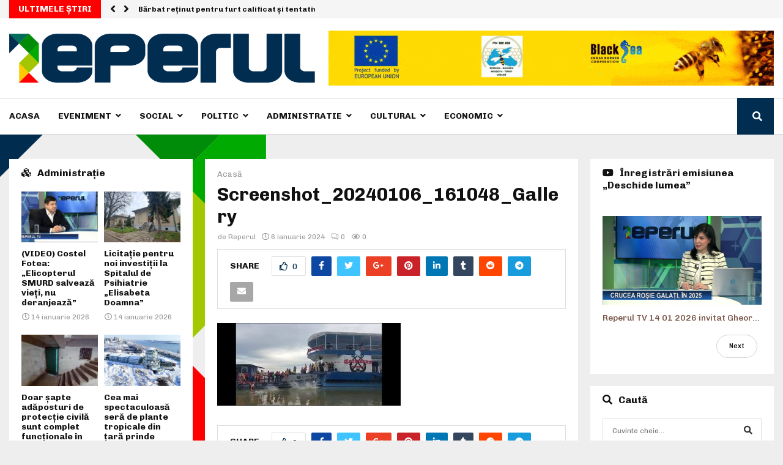

--- FILE ---
content_type: text/html; charset=UTF-8
request_url: https://reperul.ro/un-constructor-si-un-pompier-au-prins-crucile-de-boboteaza/screenshot_20240106_161048_gallery/
body_size: 34243
content:
<!DOCTYPE html>
<html lang="ro-RO">
<head>
	<meta charset="UTF-8">
		<meta name="viewport" content="width=device-width, initial-scale=1">
		<link rel="profile" href="https://gmpg.org/xfn/11">
	<meta name='robots' content='index, follow, max-image-preview:large, max-snippet:-1, max-video-preview:-1' />

	<!-- This site is optimized with the Yoast SEO plugin v21.2 - https://yoast.com/wordpress/plugins/seo/ -->
	<title>Screenshot_20240106_161048_Gallery - Reperul</title>
	<link rel="canonical" href="https://reperul.ro/un-constructor-si-un-pompier-au-prins-crucile-de-boboteaza/screenshot_20240106_161048_gallery/" />
	<meta name="twitter:card" content="summary_large_image" />
	<meta name="twitter:title" content="Screenshot_20240106_161048_Gallery - Reperul" />
	<meta name="twitter:image" content="https://reperul.ro/wp-content/uploads/2024/01/Screenshot_20240106_161048_Gallery.jpg" />
	<script type="application/ld+json" class="yoast-schema-graph">{"@context":"https://schema.org","@graph":[{"@type":"WebPage","@id":"https://reperul.ro/un-constructor-si-un-pompier-au-prins-crucile-de-boboteaza/screenshot_20240106_161048_gallery/","url":"https://reperul.ro/un-constructor-si-un-pompier-au-prins-crucile-de-boboteaza/screenshot_20240106_161048_gallery/","name":"Screenshot_20240106_161048_Gallery - Reperul","isPartOf":{"@id":"https://reperul.ro/#website"},"primaryImageOfPage":{"@id":"https://reperul.ro/un-constructor-si-un-pompier-au-prins-crucile-de-boboteaza/screenshot_20240106_161048_gallery/#primaryimage"},"image":{"@id":"https://reperul.ro/un-constructor-si-un-pompier-au-prins-crucile-de-boboteaza/screenshot_20240106_161048_gallery/#primaryimage"},"thumbnailUrl":"https://reperul.ro/wp-content/uploads/2024/01/Screenshot_20240106_161048_Gallery.jpg","datePublished":"2024-01-06T14:52:06+00:00","dateModified":"2024-01-06T14:52:06+00:00","breadcrumb":{"@id":"https://reperul.ro/un-constructor-si-un-pompier-au-prins-crucile-de-boboteaza/screenshot_20240106_161048_gallery/#breadcrumb"},"inLanguage":"ro-RO","potentialAction":[{"@type":"ReadAction","target":["https://reperul.ro/un-constructor-si-un-pompier-au-prins-crucile-de-boboteaza/screenshot_20240106_161048_gallery/"]}]},{"@type":"ImageObject","inLanguage":"ro-RO","@id":"https://reperul.ro/un-constructor-si-un-pompier-au-prins-crucile-de-boboteaza/screenshot_20240106_161048_gallery/#primaryimage","url":"https://reperul.ro/wp-content/uploads/2024/01/Screenshot_20240106_161048_Gallery.jpg","contentUrl":"https://reperul.ro/wp-content/uploads/2024/01/Screenshot_20240106_161048_Gallery.jpg","width":2400,"height":1080},{"@type":"BreadcrumbList","@id":"https://reperul.ro/un-constructor-si-un-pompier-au-prins-crucile-de-boboteaza/screenshot_20240106_161048_gallery/#breadcrumb","itemListElement":[{"@type":"ListItem","position":1,"name":"Acasă","item":"https://reperul.ro/"},{"@type":"ListItem","position":2,"name":"Un constructor și un pompier au prins crucile de Bobotează","item":"https://reperul.ro/un-constructor-si-un-pompier-au-prins-crucile-de-boboteaza/"},{"@type":"ListItem","position":3,"name":"Screenshot_20240106_161048_Gallery"}]},{"@type":"WebSite","@id":"https://reperul.ro/#website","url":"https://reperul.ro/","name":"Reperul","description":"Stiri bazate pe Realitate!","publisher":{"@id":"https://reperul.ro/#organization"},"potentialAction":[{"@type":"SearchAction","target":{"@type":"EntryPoint","urlTemplate":"https://reperul.ro/?s={search_term_string}"},"query-input":"required name=search_term_string"}],"inLanguage":"ro-RO"},{"@type":"Organization","@id":"https://reperul.ro/#organization","name":"Reperul","url":"https://reperul.ro/","logo":{"@type":"ImageObject","inLanguage":"ro-RO","@id":"https://reperul.ro/#/schema/logo/image/","url":"https://reperul.ro/wp-content/uploads/2020/03/Image-1@2x-1.png","contentUrl":"https://reperul.ro/wp-content/uploads/2020/03/Image-1@2x-1.png","width":782,"height":126,"caption":"Reperul"},"image":{"@id":"https://reperul.ro/#/schema/logo/image/"}}]}</script>
	<!-- / Yoast SEO plugin. -->


<link rel='dns-prefetch' href='//fonts.googleapis.com' />
<link rel='dns-prefetch' href='//vjs.zencdn.net' />
<link rel='dns-prefetch' href='//use.fontawesome.com' />
<link rel="alternate" type="application/rss+xml" title="Reperul &raquo; Flux" href="https://reperul.ro/feed/" />
<link rel="alternate" type="application/rss+xml" title="Reperul &raquo; Flux comentarii" href="https://reperul.ro/comments/feed/" />
<script type="text/javascript">
window._wpemojiSettings = {"baseUrl":"https:\/\/s.w.org\/images\/core\/emoji\/14.0.0\/72x72\/","ext":".png","svgUrl":"https:\/\/s.w.org\/images\/core\/emoji\/14.0.0\/svg\/","svgExt":".svg","source":{"concatemoji":"https:\/\/reperul.ro\/wp-includes\/js\/wp-emoji-release.min.js?ver=6.3.7"}};
/*! This file is auto-generated */
!function(i,n){var o,s,e;function c(e){try{var t={supportTests:e,timestamp:(new Date).valueOf()};sessionStorage.setItem(o,JSON.stringify(t))}catch(e){}}function p(e,t,n){e.clearRect(0,0,e.canvas.width,e.canvas.height),e.fillText(t,0,0);var t=new Uint32Array(e.getImageData(0,0,e.canvas.width,e.canvas.height).data),r=(e.clearRect(0,0,e.canvas.width,e.canvas.height),e.fillText(n,0,0),new Uint32Array(e.getImageData(0,0,e.canvas.width,e.canvas.height).data));return t.every(function(e,t){return e===r[t]})}function u(e,t,n){switch(t){case"flag":return n(e,"\ud83c\udff3\ufe0f\u200d\u26a7\ufe0f","\ud83c\udff3\ufe0f\u200b\u26a7\ufe0f")?!1:!n(e,"\ud83c\uddfa\ud83c\uddf3","\ud83c\uddfa\u200b\ud83c\uddf3")&&!n(e,"\ud83c\udff4\udb40\udc67\udb40\udc62\udb40\udc65\udb40\udc6e\udb40\udc67\udb40\udc7f","\ud83c\udff4\u200b\udb40\udc67\u200b\udb40\udc62\u200b\udb40\udc65\u200b\udb40\udc6e\u200b\udb40\udc67\u200b\udb40\udc7f");case"emoji":return!n(e,"\ud83e\udef1\ud83c\udffb\u200d\ud83e\udef2\ud83c\udfff","\ud83e\udef1\ud83c\udffb\u200b\ud83e\udef2\ud83c\udfff")}return!1}function f(e,t,n){var r="undefined"!=typeof WorkerGlobalScope&&self instanceof WorkerGlobalScope?new OffscreenCanvas(300,150):i.createElement("canvas"),a=r.getContext("2d",{willReadFrequently:!0}),o=(a.textBaseline="top",a.font="600 32px Arial",{});return e.forEach(function(e){o[e]=t(a,e,n)}),o}function t(e){var t=i.createElement("script");t.src=e,t.defer=!0,i.head.appendChild(t)}"undefined"!=typeof Promise&&(o="wpEmojiSettingsSupports",s=["flag","emoji"],n.supports={everything:!0,everythingExceptFlag:!0},e=new Promise(function(e){i.addEventListener("DOMContentLoaded",e,{once:!0})}),new Promise(function(t){var n=function(){try{var e=JSON.parse(sessionStorage.getItem(o));if("object"==typeof e&&"number"==typeof e.timestamp&&(new Date).valueOf()<e.timestamp+604800&&"object"==typeof e.supportTests)return e.supportTests}catch(e){}return null}();if(!n){if("undefined"!=typeof Worker&&"undefined"!=typeof OffscreenCanvas&&"undefined"!=typeof URL&&URL.createObjectURL&&"undefined"!=typeof Blob)try{var e="postMessage("+f.toString()+"("+[JSON.stringify(s),u.toString(),p.toString()].join(",")+"));",r=new Blob([e],{type:"text/javascript"}),a=new Worker(URL.createObjectURL(r),{name:"wpTestEmojiSupports"});return void(a.onmessage=function(e){c(n=e.data),a.terminate(),t(n)})}catch(e){}c(n=f(s,u,p))}t(n)}).then(function(e){for(var t in e)n.supports[t]=e[t],n.supports.everything=n.supports.everything&&n.supports[t],"flag"!==t&&(n.supports.everythingExceptFlag=n.supports.everythingExceptFlag&&n.supports[t]);n.supports.everythingExceptFlag=n.supports.everythingExceptFlag&&!n.supports.flag,n.DOMReady=!1,n.readyCallback=function(){n.DOMReady=!0}}).then(function(){return e}).then(function(){var e;n.supports.everything||(n.readyCallback(),(e=n.source||{}).concatemoji?t(e.concatemoji):e.wpemoji&&e.twemoji&&(t(e.twemoji),t(e.wpemoji)))}))}((window,document),window._wpemojiSettings);
</script>
<style type="text/css">
img.wp-smiley,
img.emoji {
	display: inline !important;
	border: none !important;
	box-shadow: none !important;
	height: 1em !important;
	width: 1em !important;
	margin: 0 0.07em !important;
	vertical-align: -0.1em !important;
	background: none !important;
	padding: 0 !important;
}
</style>
	<link rel='stylesheet' id='wp-block-library-css' href='https://reperul.ro/wp-includes/css/dist/block-library/style.min.css?ver=6.3.7' type='text/css' media='all' />
<style id='wp-block-library-theme-inline-css' type='text/css'>
.wp-block-audio figcaption{color:#555;font-size:13px;text-align:center}.is-dark-theme .wp-block-audio figcaption{color:hsla(0,0%,100%,.65)}.wp-block-audio{margin:0 0 1em}.wp-block-code{border:1px solid #ccc;border-radius:4px;font-family:Menlo,Consolas,monaco,monospace;padding:.8em 1em}.wp-block-embed figcaption{color:#555;font-size:13px;text-align:center}.is-dark-theme .wp-block-embed figcaption{color:hsla(0,0%,100%,.65)}.wp-block-embed{margin:0 0 1em}.blocks-gallery-caption{color:#555;font-size:13px;text-align:center}.is-dark-theme .blocks-gallery-caption{color:hsla(0,0%,100%,.65)}.wp-block-image figcaption{color:#555;font-size:13px;text-align:center}.is-dark-theme .wp-block-image figcaption{color:hsla(0,0%,100%,.65)}.wp-block-image{margin:0 0 1em}.wp-block-pullquote{border-bottom:4px solid;border-top:4px solid;color:currentColor;margin-bottom:1.75em}.wp-block-pullquote cite,.wp-block-pullquote footer,.wp-block-pullquote__citation{color:currentColor;font-size:.8125em;font-style:normal;text-transform:uppercase}.wp-block-quote{border-left:.25em solid;margin:0 0 1.75em;padding-left:1em}.wp-block-quote cite,.wp-block-quote footer{color:currentColor;font-size:.8125em;font-style:normal;position:relative}.wp-block-quote.has-text-align-right{border-left:none;border-right:.25em solid;padding-left:0;padding-right:1em}.wp-block-quote.has-text-align-center{border:none;padding-left:0}.wp-block-quote.is-large,.wp-block-quote.is-style-large,.wp-block-quote.is-style-plain{border:none}.wp-block-search .wp-block-search__label{font-weight:700}.wp-block-search__button{border:1px solid #ccc;padding:.375em .625em}:where(.wp-block-group.has-background){padding:1.25em 2.375em}.wp-block-separator.has-css-opacity{opacity:.4}.wp-block-separator{border:none;border-bottom:2px solid;margin-left:auto;margin-right:auto}.wp-block-separator.has-alpha-channel-opacity{opacity:1}.wp-block-separator:not(.is-style-wide):not(.is-style-dots){width:100px}.wp-block-separator.has-background:not(.is-style-dots){border-bottom:none;height:1px}.wp-block-separator.has-background:not(.is-style-wide):not(.is-style-dots){height:2px}.wp-block-table{margin:0 0 1em}.wp-block-table td,.wp-block-table th{word-break:normal}.wp-block-table figcaption{color:#555;font-size:13px;text-align:center}.is-dark-theme .wp-block-table figcaption{color:hsla(0,0%,100%,.65)}.wp-block-video figcaption{color:#555;font-size:13px;text-align:center}.is-dark-theme .wp-block-video figcaption{color:hsla(0,0%,100%,.65)}.wp-block-video{margin:0 0 1em}.wp-block-template-part.has-background{margin-bottom:0;margin-top:0;padding:1.25em 2.375em}
</style>
<style id='classic-theme-styles-inline-css' type='text/css'>
/*! This file is auto-generated */
.wp-block-button__link{color:#fff;background-color:#32373c;border-radius:9999px;box-shadow:none;text-decoration:none;padding:calc(.667em + 2px) calc(1.333em + 2px);font-size:1.125em}.wp-block-file__button{background:#32373c;color:#fff;text-decoration:none}
</style>
<style id='global-styles-inline-css' type='text/css'>
body{--wp--preset--color--black: #000000;--wp--preset--color--cyan-bluish-gray: #abb8c3;--wp--preset--color--white: #ffffff;--wp--preset--color--pale-pink: #f78da7;--wp--preset--color--vivid-red: #cf2e2e;--wp--preset--color--luminous-vivid-orange: #ff6900;--wp--preset--color--luminous-vivid-amber: #fcb900;--wp--preset--color--light-green-cyan: #7bdcb5;--wp--preset--color--vivid-green-cyan: #00d084;--wp--preset--color--pale-cyan-blue: #8ed1fc;--wp--preset--color--vivid-cyan-blue: #0693e3;--wp--preset--color--vivid-purple: #9b51e0;--wp--preset--gradient--vivid-cyan-blue-to-vivid-purple: linear-gradient(135deg,rgba(6,147,227,1) 0%,rgb(155,81,224) 100%);--wp--preset--gradient--light-green-cyan-to-vivid-green-cyan: linear-gradient(135deg,rgb(122,220,180) 0%,rgb(0,208,130) 100%);--wp--preset--gradient--luminous-vivid-amber-to-luminous-vivid-orange: linear-gradient(135deg,rgba(252,185,0,1) 0%,rgba(255,105,0,1) 100%);--wp--preset--gradient--luminous-vivid-orange-to-vivid-red: linear-gradient(135deg,rgba(255,105,0,1) 0%,rgb(207,46,46) 100%);--wp--preset--gradient--very-light-gray-to-cyan-bluish-gray: linear-gradient(135deg,rgb(238,238,238) 0%,rgb(169,184,195) 100%);--wp--preset--gradient--cool-to-warm-spectrum: linear-gradient(135deg,rgb(74,234,220) 0%,rgb(151,120,209) 20%,rgb(207,42,186) 40%,rgb(238,44,130) 60%,rgb(251,105,98) 80%,rgb(254,248,76) 100%);--wp--preset--gradient--blush-light-purple: linear-gradient(135deg,rgb(255,206,236) 0%,rgb(152,150,240) 100%);--wp--preset--gradient--blush-bordeaux: linear-gradient(135deg,rgb(254,205,165) 0%,rgb(254,45,45) 50%,rgb(107,0,62) 100%);--wp--preset--gradient--luminous-dusk: linear-gradient(135deg,rgb(255,203,112) 0%,rgb(199,81,192) 50%,rgb(65,88,208) 100%);--wp--preset--gradient--pale-ocean: linear-gradient(135deg,rgb(255,245,203) 0%,rgb(182,227,212) 50%,rgb(51,167,181) 100%);--wp--preset--gradient--electric-grass: linear-gradient(135deg,rgb(202,248,128) 0%,rgb(113,206,126) 100%);--wp--preset--gradient--midnight: linear-gradient(135deg,rgb(2,3,129) 0%,rgb(40,116,252) 100%);--wp--preset--font-size--small: 14px;--wp--preset--font-size--medium: 20px;--wp--preset--font-size--large: 32px;--wp--preset--font-size--x-large: 42px;--wp--preset--font-size--normal: 16px;--wp--preset--font-size--huge: 42px;--wp--preset--spacing--20: 0.44rem;--wp--preset--spacing--30: 0.67rem;--wp--preset--spacing--40: 1rem;--wp--preset--spacing--50: 1.5rem;--wp--preset--spacing--60: 2.25rem;--wp--preset--spacing--70: 3.38rem;--wp--preset--spacing--80: 5.06rem;--wp--preset--shadow--natural: 6px 6px 9px rgba(0, 0, 0, 0.2);--wp--preset--shadow--deep: 12px 12px 50px rgba(0, 0, 0, 0.4);--wp--preset--shadow--sharp: 6px 6px 0px rgba(0, 0, 0, 0.2);--wp--preset--shadow--outlined: 6px 6px 0px -3px rgba(255, 255, 255, 1), 6px 6px rgba(0, 0, 0, 1);--wp--preset--shadow--crisp: 6px 6px 0px rgba(0, 0, 0, 1);}:where(.is-layout-flex){gap: 0.5em;}:where(.is-layout-grid){gap: 0.5em;}body .is-layout-flow > .alignleft{float: left;margin-inline-start: 0;margin-inline-end: 2em;}body .is-layout-flow > .alignright{float: right;margin-inline-start: 2em;margin-inline-end: 0;}body .is-layout-flow > .aligncenter{margin-left: auto !important;margin-right: auto !important;}body .is-layout-constrained > .alignleft{float: left;margin-inline-start: 0;margin-inline-end: 2em;}body .is-layout-constrained > .alignright{float: right;margin-inline-start: 2em;margin-inline-end: 0;}body .is-layout-constrained > .aligncenter{margin-left: auto !important;margin-right: auto !important;}body .is-layout-constrained > :where(:not(.alignleft):not(.alignright):not(.alignfull)){max-width: var(--wp--style--global--content-size);margin-left: auto !important;margin-right: auto !important;}body .is-layout-constrained > .alignwide{max-width: var(--wp--style--global--wide-size);}body .is-layout-flex{display: flex;}body .is-layout-flex{flex-wrap: wrap;align-items: center;}body .is-layout-flex > *{margin: 0;}body .is-layout-grid{display: grid;}body .is-layout-grid > *{margin: 0;}:where(.wp-block-columns.is-layout-flex){gap: 2em;}:where(.wp-block-columns.is-layout-grid){gap: 2em;}:where(.wp-block-post-template.is-layout-flex){gap: 1.25em;}:where(.wp-block-post-template.is-layout-grid){gap: 1.25em;}.has-black-color{color: var(--wp--preset--color--black) !important;}.has-cyan-bluish-gray-color{color: var(--wp--preset--color--cyan-bluish-gray) !important;}.has-white-color{color: var(--wp--preset--color--white) !important;}.has-pale-pink-color{color: var(--wp--preset--color--pale-pink) !important;}.has-vivid-red-color{color: var(--wp--preset--color--vivid-red) !important;}.has-luminous-vivid-orange-color{color: var(--wp--preset--color--luminous-vivid-orange) !important;}.has-luminous-vivid-amber-color{color: var(--wp--preset--color--luminous-vivid-amber) !important;}.has-light-green-cyan-color{color: var(--wp--preset--color--light-green-cyan) !important;}.has-vivid-green-cyan-color{color: var(--wp--preset--color--vivid-green-cyan) !important;}.has-pale-cyan-blue-color{color: var(--wp--preset--color--pale-cyan-blue) !important;}.has-vivid-cyan-blue-color{color: var(--wp--preset--color--vivid-cyan-blue) !important;}.has-vivid-purple-color{color: var(--wp--preset--color--vivid-purple) !important;}.has-black-background-color{background-color: var(--wp--preset--color--black) !important;}.has-cyan-bluish-gray-background-color{background-color: var(--wp--preset--color--cyan-bluish-gray) !important;}.has-white-background-color{background-color: var(--wp--preset--color--white) !important;}.has-pale-pink-background-color{background-color: var(--wp--preset--color--pale-pink) !important;}.has-vivid-red-background-color{background-color: var(--wp--preset--color--vivid-red) !important;}.has-luminous-vivid-orange-background-color{background-color: var(--wp--preset--color--luminous-vivid-orange) !important;}.has-luminous-vivid-amber-background-color{background-color: var(--wp--preset--color--luminous-vivid-amber) !important;}.has-light-green-cyan-background-color{background-color: var(--wp--preset--color--light-green-cyan) !important;}.has-vivid-green-cyan-background-color{background-color: var(--wp--preset--color--vivid-green-cyan) !important;}.has-pale-cyan-blue-background-color{background-color: var(--wp--preset--color--pale-cyan-blue) !important;}.has-vivid-cyan-blue-background-color{background-color: var(--wp--preset--color--vivid-cyan-blue) !important;}.has-vivid-purple-background-color{background-color: var(--wp--preset--color--vivid-purple) !important;}.has-black-border-color{border-color: var(--wp--preset--color--black) !important;}.has-cyan-bluish-gray-border-color{border-color: var(--wp--preset--color--cyan-bluish-gray) !important;}.has-white-border-color{border-color: var(--wp--preset--color--white) !important;}.has-pale-pink-border-color{border-color: var(--wp--preset--color--pale-pink) !important;}.has-vivid-red-border-color{border-color: var(--wp--preset--color--vivid-red) !important;}.has-luminous-vivid-orange-border-color{border-color: var(--wp--preset--color--luminous-vivid-orange) !important;}.has-luminous-vivid-amber-border-color{border-color: var(--wp--preset--color--luminous-vivid-amber) !important;}.has-light-green-cyan-border-color{border-color: var(--wp--preset--color--light-green-cyan) !important;}.has-vivid-green-cyan-border-color{border-color: var(--wp--preset--color--vivid-green-cyan) !important;}.has-pale-cyan-blue-border-color{border-color: var(--wp--preset--color--pale-cyan-blue) !important;}.has-vivid-cyan-blue-border-color{border-color: var(--wp--preset--color--vivid-cyan-blue) !important;}.has-vivid-purple-border-color{border-color: var(--wp--preset--color--vivid-purple) !important;}.has-vivid-cyan-blue-to-vivid-purple-gradient-background{background: var(--wp--preset--gradient--vivid-cyan-blue-to-vivid-purple) !important;}.has-light-green-cyan-to-vivid-green-cyan-gradient-background{background: var(--wp--preset--gradient--light-green-cyan-to-vivid-green-cyan) !important;}.has-luminous-vivid-amber-to-luminous-vivid-orange-gradient-background{background: var(--wp--preset--gradient--luminous-vivid-amber-to-luminous-vivid-orange) !important;}.has-luminous-vivid-orange-to-vivid-red-gradient-background{background: var(--wp--preset--gradient--luminous-vivid-orange-to-vivid-red) !important;}.has-very-light-gray-to-cyan-bluish-gray-gradient-background{background: var(--wp--preset--gradient--very-light-gray-to-cyan-bluish-gray) !important;}.has-cool-to-warm-spectrum-gradient-background{background: var(--wp--preset--gradient--cool-to-warm-spectrum) !important;}.has-blush-light-purple-gradient-background{background: var(--wp--preset--gradient--blush-light-purple) !important;}.has-blush-bordeaux-gradient-background{background: var(--wp--preset--gradient--blush-bordeaux) !important;}.has-luminous-dusk-gradient-background{background: var(--wp--preset--gradient--luminous-dusk) !important;}.has-pale-ocean-gradient-background{background: var(--wp--preset--gradient--pale-ocean) !important;}.has-electric-grass-gradient-background{background: var(--wp--preset--gradient--electric-grass) !important;}.has-midnight-gradient-background{background: var(--wp--preset--gradient--midnight) !important;}.has-small-font-size{font-size: var(--wp--preset--font-size--small) !important;}.has-medium-font-size{font-size: var(--wp--preset--font-size--medium) !important;}.has-large-font-size{font-size: var(--wp--preset--font-size--large) !important;}.has-x-large-font-size{font-size: var(--wp--preset--font-size--x-large) !important;}
.wp-block-navigation a:where(:not(.wp-element-button)){color: inherit;}
:where(.wp-block-post-template.is-layout-flex){gap: 1.25em;}:where(.wp-block-post-template.is-layout-grid){gap: 1.25em;}
:where(.wp-block-columns.is-layout-flex){gap: 2em;}:where(.wp-block-columns.is-layout-grid){gap: 2em;}
.wp-block-pullquote{font-size: 1.5em;line-height: 1.6;}
</style>
<link rel='stylesheet' id='contact-form-7-css' href='https://reperul.ro/wp-content/plugins/contact-form-7/includes/css/styles.css?ver=5.8' type='text/css' media='all' />
<link rel='stylesheet' id='pencisc-css' href='https://reperul.ro/wp-content/plugins/penci-framework/assets/css/single-shortcode.css?ver=6.3.7' type='text/css' media='all' />
<link rel='stylesheet' id='penci-oswald-css' href='//fonts.googleapis.com/css?family=Oswald%3A400&#038;ver=6.3.7' type='text/css' media='all' />
<link rel='stylesheet' id='videojs-plugin-css' href='https://reperul.ro/wp-content/plugins/videojs-html5-video-player-for-wordpress/plugin-styles.css?ver=6.3.7' type='text/css' media='all' />
<link rel='stylesheet' id='videojs-css' href='//vjs.zencdn.net/4.5/video-js.css?ver=6.3.7' type='text/css' media='all' />
<link rel='stylesheet' id='parent-style-css' href='https://reperul.ro/wp-content/themes/pennews/style.css?ver=6.3.7' type='text/css' media='all' />
<link rel='stylesheet' id='penci-style-child-css' href='https://reperul.ro/wp-content/themes/pennews-child/style.css?ver=1.0.0' type='text/css' media='all' />
<link rel='stylesheet' id='penci-font-awesome-css' href='https://reperul.ro/wp-content/themes/pennews/css/font-awesome.min.css?ver=4.5.2' type='text/css' media='all' />
<link rel='stylesheet' id='penci-fonts-css' href='//fonts.googleapis.com/css?family=Roboto%3A300%2C300italic%2C400%2C400italic%2C500%2C500italic%2C700%2C700italic%2C800%2C800italic%7CMukta+Vaani%3A300%2C300italic%2C400%2C400italic%2C500%2C500italic%2C700%2C700italic%2C800%2C800italic%7COswald%3A300%2C300italic%2C400%2C400italic%2C500%2C500italic%2C700%2C700italic%2C800%2C800italic%7CTeko%3A300%2C300italic%2C400%2C400italic%2C500%2C500italic%2C700%2C700italic%2C800%2C800italic%7CChivo%3A300%2C300italic%2C400%2C400italic%2C500%2C500italic%2C700%2C700italic%2C800%2C800italic%3A300%2C300italic%2C400%2C400italic%2C500%2C500italic%2C700%2C700italic%2C800%2C800italic%26subset%3Dcyrillic%2Ccyrillic-ext%2Cgreek%2Cgreek-ext%2Clatin-ext' type='text/css' media='all' />
<link rel='stylesheet' id='penci-portfolio-css' href='https://reperul.ro/wp-content/themes/pennews/css/portfolio.css?ver=6.5.7' type='text/css' media='all' />
<link rel='stylesheet' id='penci-recipe-css' href='https://reperul.ro/wp-content/themes/pennews/css/recipe.css?ver=6.5.7' type='text/css' media='all' />
<link rel='stylesheet' id='penci-review-css' href='https://reperul.ro/wp-content/themes/pennews/css/review.css?ver=6.5.7' type='text/css' media='all' />
<link rel='stylesheet' id='penci-style-css' href='https://reperul.ro/wp-content/themes/pennews-child/style.css?ver=6.5.7' type='text/css' media='all' />
<style id='penci-style-inline-css' type='text/css'>
.penci-block-vc.style-title-13:not(.footer-widget).style-title-center .penci-block-heading {border-right: 10px solid transparent; border-left: 10px solid transparent; }.site-branding h1, .site-branding h2 {margin: 0;}.penci-schema-markup { display: none !important; }.penci-entry-media .twitter-video { max-width: none !important; margin: 0 !important; }.penci-entry-media .fb-video { margin-bottom: 0; }.penci-entry-media .post-format-meta > iframe { vertical-align: top; }.penci-single-style-6 .penci-entry-media-top.penci-video-format-dailymotion:after, .penci-single-style-6 .penci-entry-media-top.penci-video-format-facebook:after, .penci-single-style-6 .penci-entry-media-top.penci-video-format-vimeo:after, .penci-single-style-6 .penci-entry-media-top.penci-video-format-twitter:after, .penci-single-style-7 .penci-entry-media-top.penci-video-format-dailymotion:after, .penci-single-style-7 .penci-entry-media-top.penci-video-format-facebook:after, .penci-single-style-7 .penci-entry-media-top.penci-video-format-vimeo:after, .penci-single-style-7 .penci-entry-media-top.penci-video-format-twitter:after { content: none; } .penci-single-style-5 .penci-entry-media.penci-video-format-dailymotion:after, .penci-single-style-5 .penci-entry-media.penci-video-format-facebook:after, .penci-single-style-5 .penci-entry-media.penci-video-format-vimeo:after, .penci-single-style-5 .penci-entry-media.penci-video-format-twitter:after { content: none; }@media screen and (max-width: 960px) { .penci-insta-thumb ul.thumbnails.penci_col_5 li, .penci-insta-thumb ul.thumbnails.penci_col_6 li { width: 33.33% !important; } .penci-insta-thumb ul.thumbnails.penci_col_7 li, .penci-insta-thumb ul.thumbnails.penci_col_8 li, .penci-insta-thumb ul.thumbnails.penci_col_9 li, .penci-insta-thumb ul.thumbnails.penci_col_10 li { width: 25% !important; } }.site-header.header--s12 .penci-menu-toggle-wapper,.site-header.header--s12 .header__social-search { flex: 1; }.site-header.header--s5 .site-branding {  padding-right: 0;margin-right: 40px; }.penci-block_37 .penci_post-meta { padding-top: 8px; }.penci-block_37 .penci-post-excerpt + .penci_post-meta { padding-top: 0; }.penci-hide-text-votes { display: none; }.penci-usewr-review {  border-top: 1px solid #ececec; }.penci-review-score {top: 5px; position: relative; }.penci-social-counter.penci-social-counter--style-3 .penci-social__empty a, .penci-social-counter.penci-social-counter--style-4 .penci-social__empty a, .penci-social-counter.penci-social-counter--style-5 .penci-social__empty a, .penci-social-counter.penci-social-counter--style-6 .penci-social__empty a { display: flex; justify-content: center; align-items: center; }.penci-block-error { padding: 0 20px 20px; }@media screen and (min-width: 1240px){ .penci_dis_padding_bw .penci-content-main.penci-col-4:nth-child(3n+2) { padding-right: 15px; padding-left: 15px; }}.bos_searchbox_widget_class.penci-vc-column-1 #flexi_searchbox #b_searchboxInc .b_submitButton_wrapper{ padding-top: 10px; padding-bottom: 10px; }.mfp-image-holder .mfp-close, .mfp-iframe-holder .mfp-close { background: transparent; border-color: transparent; }h1, h2, h3, h4, h5, h6,.error404 .page-title,
		.error404 .penci-block-vc .penci-block__title, .footer__bottom.style-2 .block-title {font-family: 'Chivo', sans-serif}h1, h2, h3, h4, h5, h6,.error404 .page-title,
		 .error404 .penci-block-vc .penci-block__title, .product_list_widget .product-title, .footer__bottom.style-2 .block-title {font-weight: 700}.penci-block-vc .penci-block__title, .penci-menu-hbg .penci-block-vc .penci-block__title, .penci-menu-hbg-widgets .menu-hbg-title{ font-family:'Chivo', sans-serif; }body, button, input, select, textarea,.woocommerce ul.products li.product .button,#site-navigation .penci-megamenu .penci-mega-thumbnail .mega-cat-name{font-family: 'Chivo', sans-serif}.penci-topbar .topbar__trending .headline-title{ font-size: 14px; }.penci-topbar.header--s7, .penci-topbar.header--s7 h3, 
		.penci-topbar.header--s7 ul li,
		.penci-topbar.header--s7 .topbar__trending .headline-title{ text-transform: none !important; }.penci-topbar{ background-color:#f5f5f5 ; }.penci-topbar,.penci-topbar a, .penci-topbar ul li a{ color:#151515 ; }.penci-topbar a:hover , .penci-topbar ul li a:hover{ color:#002d50 !important; }.topbar__social-media a:hover{ color:#bb1919 ; }.penci-topbar ul.menu li ul.sub-menu{ background-color:#111111 ; }.penci-topbar ul.menu li ul.sub-menu li a{ color:#ffffff ; }.penci-topbar ul.menu li ul.sub-menu li a:hover{ color:#bb1919 ; }.penci-topbar ul.menu li ul.sub-menu li{ border-color:#212121 ; }.penci-topbar .topbar__trending .headline-title{ background-color:#ff0000 ; }.main-navigation a,.mobile-sidebar .primary-menu-mobile li a, .penci-menu-hbg .primary-menu-mobile li a{ font-family: 'Chivo', sans-serif; }#site-navigation .penci-megamenu .penci-content-megamenu .penci-mega-latest-posts .penci-mega-post a:not(.mega-cat-name){ font-size: 14px; }.main-navigation > ul:not(.children) > li ul.sub-menu{ border-top: 0 !important; }.penci-post-pagination h5{ font-size:16px; }.penci-author-content h5 a{ font-size:16px; }.penci-post-related .item-related h4{ font-size:15px; }
		.penci-post-related .post-title-box .post-box-title,
		.post-comments .post-title-box .post-box-title, 
		.site-content .post-comments #respond h3{ font-size: 16px !important; }.penci-portfolio-wrap{ margin-left: 0px; margin-right: 0px; }.penci-portfolio-wrap .portfolio-item{ padding-left: 0px; padding-right: 0px; margin-bottom:0px; }.penci-menu-hbg-widgets .menu-hbg-title { font-family:'Chivo', sans-serif }
		.woocommerce div.product .related > h2,.woocommerce div.product .upsells > h2,
		.post-title-box .post-box-title,.site-content #respond h3,.site-content .widget-title,
		.site-content .widgettitle,
		body.page-template-full-width.page-paged-2 .site-content .widget.penci-block-vc .penci-block__title,
		body:not( .page-template-full-width ) .site-content .widget.penci-block-vc .penci-block__title{ font-size:16px !important;font-weight:700 !important;font-family:'Chivo', sans-serif !important; }.site-content .widget.penci-block-vc .penci-block__title{ text-transform: none; }.site-footer .penci-block-vc .penci-block__title{ font-size:15px;font-weight:600;font-family:'Roboto', sans-serif; }.penci-popup-login-register .penci-login-container a:hover{ color:#bb1919 ; }.penci-popup-login-register .penci-login-container .penci-login input[type="submit"]{ background-color:#bb1919 ; }
		.penci-ajax-search-results .ajax-loading:before,
		.show-search .show-search__content,
		div.bbp-template-notice, div.indicator-hint,	
		.widget select,select, pre,.wpb_text_column,
		.single .penci-content-post, .page .penci-content-post,
		.forum-archive .penci-content-post,
		.penci-block-vc,.penci-archive__content,.error404 .not-found,.ajax-loading:before{ background-color:#ffffff }
		.penci-block-vc.style-title-11:not(.footer-widget) .penci-block__title a,
		.penci-block-vc.style-title-11:not(.footer-widget) .penci-block__title span, 
		.penci-block-vc.style-title-11:not(.footer-widget) .penci-subcat-filter, 
		.penci-block-vc.style-title-11:not(.footer-widget) .penci-slider-nav{ background-color:#ffffff }.penci-archive .entry-meta,.penci-archive .entry-meta a,

			.penci-inline-related-posts .penci_post-meta, .penci__general-meta .penci_post-meta, 
			.penci-block_video.style-1 .penci_post-meta, .penci-block_video.style-7 .penci_post-meta,
			.penci_breadcrumbs a, .penci_breadcrumbs span,.penci_breadcrumbs i,
			.error404 .page-content,
			.woocommerce .comment-form p.stars a,
			.woocommerce .woocommerce-ordering, .woocommerce .woocommerce-result-count,
			.woocommerce #reviews #comments ol.commentlist li .comment-text .meta,
			.penci-entry-meta,#wp-calendar caption,.penci-post-pagination span,
			.penci-archive .entry-meta span{ color:#999999 }
		.site-main .element-media-controls a, .entry-content .element-media-controls a,
		    .penci-portfolio-below_img .inner-item-portfolio .portfolio-desc h3,
			.post-entry .penci-portfolio-filter ul li a, .penci-portfolio-filter ul li a,
			.widget_display_stats dt, .widget_display_stats dd,
			#wp-calendar tbody td a,
			.widget.widget_display_replies a,
			.post-entry .penci-portfolio-filter ul li.active a, .penci-portfolio-filter ul li.active a,
			.woocommerce div.product .woocommerce-tabs ul.tabs li a,
			.woocommerce ul.products li.product h3, .woocommerce ul.products li.product .woocommerce-loop-product__title,
			.woocommerce table.shop_table td.product-name a,
			input[type="text"], input[type="email"], input[type="url"], input[type="password"],
			input[type="search"], input[type="number"], input[type="tel"], input[type="range"], input[type="date"],
			input[type="month"], input[type="week"], input[type="time"], input[type="datetime"], input[type="datetime-local"], input[type="color"], textarea,
			.error404 .page-content .search-form .search-submit,.penci-no-results .search-form .search-submit,.error404 .page-content a,
			a,.widget a,.penci-block-vc .penci-block__title a, .penci-block-vc .penci-block__title span,
			.penci-page-title, .penci-entry-title,.woocommerce .page-title,
			.penci-recipe-index-wrap .penci-recipe-index-title a,
			.penci-social-buttons .penci-social-share-text,
			.woocommerce div.product .product_title,
			.penci-post-pagination h5 a,
			.woocommerce div.product .woocommerce-tabs .panel > h2:first-child, .woocommerce div.product .woocommerce-tabs .panel #reviews #comments h2,
			.woocommerce div.product .woocommerce-tabs .panel #respond .comment-reply-title,
			.woocommerce #reviews #comments ol.commentlist li .comment-text .meta strong,
			.woocommerce div.product .related > h2, .woocommerce div.product .upsells > h2,
			.penci-author-content .author-social,
			.forum-archive .penci-entry-title,
			#bbpress-forums li.bbp-body ul.forum li.bbp-forum-info a,
			.woocommerce div.product .entry-summary div[itemprop="description"] h2, .woocommerce div.product .woocommerce-tabs #tab-description h2,
			.widget.widget_recent_entries li a, .widget.widget_recent_comments li a, .widget.widget_meta li a,
			.penci-pagination:not(.penci-ajax-more) a, .penci-pagination:not(.penci-ajax-more) span{ color:#111111 }div.wpforms-container .wpforms-form input[type=date],div.wpforms-container .wpforms-form input[type=datetime],div.wpforms-container .wpforms-form input[type=datetime-local],div.wpforms-container .wpforms-form input[type=email],div.wpforms-container .wpforms-form input[type=month],div.wpforms-container .wpforms-form input[type=number],div.wpforms-container .wpforms-form input[type=password],div.wpforms-container .wpforms-form input[type=range],div.wpforms-container .wpforms-form input[type=search],div.wpforms-container .wpforms-form input[type=tel],div.wpforms-container .wpforms-form input[type=text],div.wpforms-container .wpforms-form input[type=time],div.wpforms-container .wpforms-form input[type=url],div.wpforms-container .wpforms-form input[type=week],div.wpforms-container .wpforms-form select,div.wpforms-container .wpforms-form textarea{ color: #111111 }
		h1, h2, h3, h4, h5, h6,.penci-userreview-author,.penci-review-metas .penci-review-meta i,
		.entry-content h1, .entry-content h2, .entry-content h3, .entry-content h4,
		.entry-content h5, .entry-content h6, .comment-content h1, .comment-content h2,
		.comment-content h3, .comment-content h4, .comment-content h5, .comment-content h6,
		.penci-inline-related-posts .penci-irp-heading{ color:#111111 }.site-main .frontend-form-container .element-media-file,.site-main .frontend-form-container .element-media,.site-main .frontend-item-container .select2.select2-container .select2-selection.select-with-search-container,.site-main .frontend-item-container input[type="text"],.site-main .frontend-item-container input[type="email"],.site-main .frontend-item-container input[type="url"],.site-main .frontend-item-container textarea,.site-main .frontend-item-container select{ border-color: #dedede }
			.site-header,
			.buddypress-wrap .select-wrap,
			.penci-post-blog-classic,
			.activity-list.bp-list,
			.penci-team_memebers .penci-team_item__content,
			.penci-author-box-wrap,
			.about-widget .about-me-heading:before,
			#buddypress .wp-editor-container,
			#bbpress-forums .bbp-forums-list,
			div.bbp-forum-header, div.bbp-topic-header, div.bbp-reply-header,
			.activity-list li.bbp_topic_create .activity-content .activity-inner,
			.rtl .activity-list li.bbp_reply_create .activity-content .activity-inner,
			#drag-drop-area,
			.bp-avatar-nav ul.avatar-nav-items li.current,
			.bp-avatar-nav ul,
			.site-main .bbp-pagination-links a, .site-main .bbp-pagination-links span.current,
			.bbpress  .wp-editor-container,
			.penci-ajax-search-results-wrapper,
			.show-search .search-field,
			.show-search .show-search__content,
			.penci-viewall-results,
			.penci-subcat-list .flexMenu-viewMore .flexMenu-popup,
			.penci-owl-carousel-style .owl-dot span,
			.penci-owl-carousel-slider .owl-dot span,
			.woocommerce-cart table.cart td.actions .coupon .input-text,
			.blog-boxed .penci-archive__content .article_content,
			.penci-block_28 .block28_first_item:not(.hide-border),
			.penci-mul-comments-wrapper .penci-tab-nav,
			.penci-recipe,.penci-recipe-heading,.penci-recipe-ingredients,.penci-recipe-notes,
			.wp-block-yoast-faq-block .schema-faq-section,
			.wp-block-yoast-how-to-block ol.schema-how-to-steps,
			.wp-block-pullquote,
			.wrapper-penci-recipe .penci-recipe-ingredients
			{ border-color:#dedede }
		    blockquote:not(.wp-block-quote):before, q:before,   
		    blockquote:not(.wp-block-quote):after, q:after, blockquote.style-3:before,
			.penci-block-vc.style-title-10:not(.footer-widget) .penci-block-heading:after
			{ background-color:#dedede }
			.penci-block-vc.style-title-10:not(.footer-widget) .penci-block-heading,
			.wrapper-penci-review, .penci-review-container.penci-review-count,.penci-usewr-review,
			.widget .tagcloud a,.widget.widget_recent_entries li, .widget.widget_recent_comments li, .widget.widget_meta li,
		    .penci-inline-related-posts,
		    .penci_dark_layout .site-main #buddypress div.item-list-tabs:not(#subnav),
			code,abbr, acronym,fieldset,hr,#bbpress-forums div.bbp-the-content-wrapper textarea.bbp-the-content,
			.penci-pagination:not(.penci-ajax-more) a, .penci-pagination:not(.penci-ajax-more) span,
			th,td,#wp-calendar tbody td{ border-color:#dedede }
			.site-main #bbpress-forums li.bbp-body ul.forum,
			.site-main #bbpress-forums li.bbp-body ul.topic,#bbpress-forums li.bbp-footer,
			#bbpress-forums div.bbp-template-notice.info,
			.bbp-pagination-links a, .bbp-pagination-links span.current,
			.site-main #buddypress .standard-form textarea,
			.site-main #buddypress .standard-form input[type=text], .site-main #buddypress .standard-form input[type=color], 
			.site-main #buddypress .standard-form input[type=date], .site-main #buddypress .standard-form input[type=datetime],
			.site-main #buddypress .standard-form input[type=datetime-local], .site-main #buddypress .standard-form input[type=email],
			.site-main #buddypress .standard-form input[type=month], .site-main #buddypress .standard-form input[type=number], 
			.site-main #buddypress .standard-form input[type=range], .site-main #buddypress .standard-form input[type=search], 
			.site-main #buddypress .standard-form input[type=tel], .site-main #buddypress .standard-form input[type=time],
		    .site-main #buddypress .standard-form input[type=url], .site-main #buddypress .standard-form input[type=week],
		    .site-main #buddypress .standard-form select,.site-main #buddypress .standard-form input[type=password],
	        .site-main #buddypress .dir-search input[type=search], .site-main #buddypress .dir-search input[type=text],
	        .site-main #buddypress .groups-members-search input[type=search], .site-main #buddypress .groups-members-search input[type=text],
	        .site-main #buddypress button, .site-main #buddypress a.button,
	        .site-main #buddypress input[type=button], .site-main #buddypress input[type=reset],
	        .site-main #buddypress ul.button-nav li a,.site-main #buddypress div.generic-button a,.site-main #buddypress .comment-reply-link, 
	        a.bp-title-button,.site-main #buddypress button:hover,.site-main #buddypress a.button:hover, .site-main #buddypress a.button:focus,
	        .site-main #buddypress input[type=button]:hover, .site-main #buddypress input[type=reset]:hover, 
	        .site-main #buddypress ul.button-nav li a:hover, .site-main #buddypress ul.button-nav li.current a,
	        .site-main #buddypress div.generic-button a:hover,.site-main #buddypress .comment-reply-link:hover,
	        .site-main #buddypress input[type=submit]:hover,.site-main #buddypress select,.site-main #buddypress ul.item-list,
			.site-main #buddypress .profile[role=main],.site-main #buddypress ul.item-list li,.site-main #buddypress div.pagination .pag-count ,
			.site-main #buddypress div.pagination .pagination-links span,.site-main #buddypress div.pagination .pagination-links a,
			body.activity-permalink .site-main #buddypress div.activity-comments, .site-main #buddypress div.activity-comments form .ac-textarea,
			.site-main #buddypress table.profile-fields, .site-main #buddypress table.profile-fields:last-child{ border-color:#dedede }.site-main #buddypress table.notifications tr td.label, #buddypress table.notifications-settings tr td.label,.site-main #buddypress table.profile-fields tr td.label, #buddypress table.wp-profile-fields tr td.label,.site-main #buddypress table.messages-notices tr td.label, #buddypress table.forum tr td.label{ border-color: #dedede !important; }
			.penci-block-vc,
			.penci-block_1 .block1_first_item,
			.penci-block_1 .block1_first_item .penci_post-meta,
			.penci-block_1 .block1_items .penci_media_object,
			.penci-block_4 .penci-small-thumb:after,
			.penci-recent-rv,
			.penci-block_6 .penci-post-item,
			.penci-block_9 .block9_first_item,.penci-block_9 .penci-post-item,
			.penci-block_9 .block9_items .block9_item_loadmore:first-of-type,
			.penci-block_11 .block11_first_item,.penci-block_11 .penci-post-item,
			.penci-block_11 .block11_items .block11_item_loadmore:first-of-type,
			.penci-block_15 .penci-post-item,.penci-block_15 .penci-block__title,
			.penci-block_20 .penci_media_object,
			.penci-block_20 .penci_media_object.penci_mobj-image-right .penci_post_content,
			.penci-block_26 .block26_items .penci-post-item,
			.penci-block_28 .block28_first_item,
			.penci-block_28 .block28_first_item .penci_post-meta,
			.penci-block_29 .block_29_items .penci-post-item,
			.penci-block_30 .block30_items .penci_media_object,
			.penci-block_33 .block33_big_item .penci_post-meta,
			.penci-block_36 .penci-post-item, .penci-block_36 .penci-block__title,
			.penci-block_6 .penci-block_content__items:not(.penci-block-items__1) .penci-post-item:first-child,
			.penci-block_video.style-7 .penci-owl-carousel-slider .owl-dots span,
			.penci-owl-featured-area.style-12 .penci-small_items .owl-item.active .penci-item-mag,
			.penci-videos-playlist .penci-video-nav .penci-video-playlist-nav:not(.playlist-has-title) .penci-video-playlist-item:first-child,
			.penci-videos-playlist .penci-video-nav .penci-video-playlist-nav:not(.playlist-has-title) .penci-video-playlist-item:last-child,
			.penci-videos-playlist .penci-video-nav .penci-video-playlist-item,
			.penci-archive__content .penci-entry-header,
			.page-template-full-width.penci-block-pagination .penci_breadcrumbs,
			.penci-post-pagination,.penci-pfl-social_share,.penci-post-author,
			.penci-social-buttons.penci-social-share-footer,
			.penci-pagination:not(.penci-ajax-more) a,
			.penci-social-buttons .penci-social-item.like{ border-color:#dedede }.penci-container-width-1080 .penci-content-main.penci-col-4 .penci-block_1 .block1_items .penci-post-item:nth-child(2) .penci_media_object,.penci-container-width-1400 .penci-content-main.penci-col-4 .penci-block_1 .block1_items .penci-post-item:nth-child(2) .penci_media_object,.wpb_wrapper > .penci-block_1.penci-vc-column-1 .block1_items .penci-post-item:nth-child(2) .penci_media_object,.widget-area .penci-block_1 .block1_items .penci-post-item:nth-child(2) .penci_media_object{ border-color:#dedede }
			.penci-block_6.penci-vc-column-2.penci-block-load_more .penci-block_content__items:not(.penci-block-items__1) .penci-post-item:nth-child(1),
			.penci-block_6.penci-vc-column-2.penci-block-load_more .penci-block_content__items:not(.penci-block-items__1) .penci-post-item:nth-child(2),
			.penci-block_6.penci-vc-column-2.penci-block-infinite .penci-block_content__items:not(.penci-block-items__1) .penci-post-item:nth-child(1),
			.penci-block_6.penci-vc-column-2.penci-block-infinite .penci-block_content__items:not(.penci-block-items__1) .penci-post-item:nth-child(2),
			.penci-block_36.penci-block-load_more .penci-block_content__items:not(.penci-block-items__1) .penci-post-item:first-child,
		    .penci-block_36.penci-block-infinite .penci-block_content__items:not(.penci-block-items__1) .penci-post-item:first-child,
			.penci-block_36.penci-vc-column-2.penci-block-load_more .penci-block_content__items:not(.penci-block-items__1) .penci-post-item:nth-child(1),
			.penci-block_36.penci-vc-column-2.penci-block-load_more .penci-block_content__items:not(.penci-block-items__1) .penci-post-item:nth-child(2),
			.penci-block_36.penci-vc-column-2.penci-block-infinite .penci-block_content__items:not(.penci-block-items__1) .penci-post-item:nth-child(1),
			.penci-block_36.penci-vc-column-2.penci-block-infinite .penci-block_content__items:not(.penci-block-items__1) .penci-post-item:nth-child(2),
			.penci-block_6.penci-vc-column-3.penci-block-load_more .penci-block_content__items:not(.penci-block-items__1) .penci-post-item:nth-child(1),
			.penci-block_6.penci-vc-column-3.penci-block-load_more .penci-block_content__items:not(.penci-block-items__1) .penci-post-item:nth-child(2),
			.penci-block_6.penci-vc-column-3.penci-block-load_more .penci-block_content__items:not(.penci-block-items__1) .penci-post-item:nth-child(3),
			.penci-block_6.penci-vc-column-3.penci-block-infinite .penci-block_content__items:not(.penci-block-items__1) .penci-post-item:nth-child(1),
			.penci-block_6.penci-vc-column-3.penci-block-infinite .penci-block_content__items:not(.penci-block-items__1) .penci-post-item:nth-child(2),
			.penci-block_6.penci-vc-column-3.penci-block-infinite .penci-block_content__items:not(.penci-block-items__1) .penci-post-item:nth-child(3),
			.penci-block_36.penci-vc-column-3.penci-block-load_more .penci-block_content__items:not(.penci-block-items__1) .penci-post-item:nth-child(1),
			.penci-block_36.penci-vc-column-3.penci-block-load_more .penci-block_content__items:not(.penci-block-items__1) .penci-post-item:nth-child(2), 
			.penci-block_36.penci-vc-column-3.penci-block-load_more .penci-block_content__items:not(.penci-block-items__1) .penci-post-item:nth-child(3), 
			.penci-block_36.penci-vc-column-3.penci-block-infinite .penci-block_content__items:not(.penci-block-items__1) .penci-post-item:nth-child(1),
			.penci-block_36.penci-vc-column-3.penci-block-infinite .penci-block_content__items:not(.penci-block-items__1) .penci-post-item:nth-child(2),
			.penci-block_36.penci-vc-column-3.penci-block-infinite .penci-block_content__items:not(.penci-block-items__1) .penci-post-item:nth-child(3),
			.penci-block_15.penci-vc-column-2.penci-block-load_more .penci-block_content__items:not(.penci-block-items__1) .penci-post-item:nth-child(1), 
			.penci-block_15.penci-vc-column-2.penci-block-load_more .penci-block_content__items:not(.penci-block-items__1) .penci-post-item:nth-child(2),
			.penci-block_15.penci-vc-column-2.penci-block-infinite .penci-block_content__items:not(.penci-block-items__1) .penci-post-item:nth-child(1),
			.penci-block_15.penci-vc-column-2.penci-block-infinite .penci-block_content__items:not(.penci-block-items__1) .penci-post-item:nth-child(2),
			.penci-block_15.penci-vc-column-3.penci-block-load_more .penci-block_content__items:not(.penci-block-items__1) .penci-post-item:nth-child(1),
			.penci-block_15.penci-vc-column-3.penci-block-load_more .penci-block_content__items:not(.penci-block-items__1) .penci-post-item:nth-child(2),
			.penci-block_15.penci-vc-column-3.penci-block-load_more .penci-block_content__items:not(.penci-block-items__1) .penci-post-item:nth-child(3),
			.penci-block_15.penci-vc-column-3.penci-block-infinite .penci-block_content__items:not(.penci-block-items__1) .penci-post-item:nth-child(1),
			.penci-block_15.penci-vc-column-3.penci-block-infinite .penci-block_content__items:not(.penci-block-items__1) .penci-post-item:nth-child(2),
			.penci-block_15.penci-vc-column-3.penci-block-infinite .penci-block_content__items:not(.penci-block-items__1) .penci-post-item:nth-child(3){ border-color:#dedede }
			select,input[type="text"], input[type="email"], input[type="url"], input[type="password"], 
			input[type="search"], input[type="number"], input[type="tel"], input[type="range"],
			input[type="date"], input[type="month"], input[type="week"], input[type="time"], 
			input[type="datetime"], input[type="datetime-local"], input[type="color"], textarea,
			.single-portfolio .penci-social-buttons + .post-comments,
			#respond textarea, .wpcf7 textarea,
			.post-comments .post-title-box,.penci-comments-button,
			.penci-comments-button + .post-comments .comment-reply-title,
			.penci-post-related + .post-comments .comment-reply-title,
			.penci-post-related + .post-comments .post-title-box,
			.comments .comment ,.comments .comment, .comments .comment .comment,
			#respond input,.wpcf7 input,.widget_wysija input,
			#bbpress-forums #bbp-search-form .button,
			.site-main #buddypress div.item-list-tabs:not( #subnav ),
			.site-main #buddypress div.item-list-tabs:not(#subnav) ul li a,
			.site-main #buddypress div.item-list-tabs:not(#subnav) ul li > span,
			.site-main #buddypress .dir-search input[type=submit], .site-main #buddypress .groups-members-search input[type=submit],
			#respond textarea,.wpcf7 textarea { border-color:#dedede } div.wpforms-container .wpforms-form input[type=date],div.wpforms-container .wpforms-form input[type=datetime],div.wpforms-container .wpforms-form input[type=datetime-local],div.wpforms-container .wpforms-form input[type=email],div.wpforms-container .wpforms-form input[type=month],div.wpforms-container .wpforms-form input[type=number],div.wpforms-container .wpforms-form input[type=password],div.wpforms-container .wpforms-form input[type=range],div.wpforms-container .wpforms-form input[type=search],div.wpforms-container .wpforms-form input[type=tel],div.wpforms-container .wpforms-form input[type=text],div.wpforms-container .wpforms-form input[type=time],div.wpforms-container .wpforms-form input[type=url],div.wpforms-container .wpforms-form input[type=week],div.wpforms-container .wpforms-form select,div.wpforms-container .wpforms-form textarea{ border-color: #dedede }
		    .penci-owl-featured-area.style-13 .penci-small_items .owl-item.active .penci-item-mag:before,
			.site-header.header--s2:before, .site-header.header--s3:not(.header--s4):before, .site-header.header--s6:before,
			.penci_gallery.style-1 .penci-small-thumb:after,
			.penci-videos-playlist .penci-video-nav .penci-video-playlist-item.is-playing,
			.penci-videos-playlist .penci-video-nav .penci-video-playlist-item:hover, 		
			blockquote:before, q:before,blockquote:after, q:after{ background-color:#dedede }.site-main #buddypress .dir-search input[type=submit], .site-main #buddypress .groups-members-search input[type=submit],
			input[type="button"], input[type="reset"], input[type="submit"]{ border-color:#dedede }@media (max-width: 768px) {.penci-post-pagination .prev-post + .next-post {border-color :#dedede; }}@media (max-width: 650px) {.penci-block_1 .block1_items .penci-post-item:nth-child(2) .penci_media_object {border-color :#dedede; }}.buy-button{ background-color:#002d50 !important; }.penci-menuhbg-toggle:hover .lines-button:after,.penci-menuhbg-toggle:hover .penci-lines:before,.penci-menuhbg-toggle:hover .penci-lines:after.penci-login-container a,.penci_list_shortcode li:before,.footer__sidebars .penci-block-vc .penci__post-title a:hover,.penci-viewall-results a:hover,.post-entry .penci-portfolio-filter ul li.active a, .penci-portfolio-filter ul li.active a,.penci-ajax-search-results-wrapper .penci__post-title a:hover{ color: #002d50; }.penci-tweets-widget-content .icon-tweets,.penci-tweets-widget-content .tweet-intents a,.penci-tweets-widget-content .tweet-intents span:after,.woocommerce .star-rating span,.woocommerce .comment-form p.stars a:hover,.woocommerce div.product .woocommerce-tabs ul.tabs li a:hover,.penci-subcat-list .flexMenu-viewMore:hover a, .penci-subcat-list .flexMenu-viewMore:focus a,.penci-subcat-list .flexMenu-viewMore .flexMenu-popup .penci-subcat-item a:hover,.penci-owl-carousel-style .owl-dot.active span, .penci-owl-carousel-style .owl-dot:hover span,.penci-owl-carousel-slider .owl-dot.active span,.penci-owl-carousel-slider .owl-dot:hover span{ color: #002d50; }.penci-owl-carousel-slider .owl-dot.active span,.penci-owl-carousel-slider .owl-dot:hover span{ background-color: #002d50; }blockquote, q,.penci-post-pagination a:hover,a:hover,.penci-entry-meta a:hover,.penci-portfolio-below_img .inner-item-portfolio .portfolio-desc a:hover h3,.main-navigation.penci_disable_padding_menu > ul:not(.children) > li:hover > a,.main-navigation.penci_disable_padding_menu > ul:not(.children) > li:active > a,.main-navigation.penci_disable_padding_menu > ul:not(.children) > li.current-menu-item > a,.main-navigation.penci_disable_padding_menu > ul:not(.children) > li.current-menu-ancestor > a,.main-navigation.penci_disable_padding_menu > ul:not(.children) > li.current-category-ancestor > a,.site-header.header--s11 .main-navigation.penci_enable_line_menu .menu > li:hover > a,.site-header.header--s11 .main-navigation.penci_enable_line_menu .menu > li:active > a,.site-header.header--s11 .main-navigation.penci_enable_line_menu .menu > li.current-menu-item > a,.main-navigation.penci_disable_padding_menu ul.menu > li > a:hover,.main-navigation ul li:hover > a,.main-navigation ul li:active > a,.main-navigation li.current-menu-item > a,#site-navigation .penci-megamenu .penci-mega-child-categories a.cat-active,#site-navigation .penci-megamenu .penci-content-megamenu .penci-mega-latest-posts .penci-mega-post a:not(.mega-cat-name):hover,.penci-post-pagination h5 a:hover{ color: #002d50; }.main-navigation.penci_disable_padding_menu > ul:not(.children) > li.highlight-button > a{ color: #002d50;border-color: #002d50; }.main-navigation.penci_disable_padding_menu > ul:not(.children) > li.highlight-button:hover > a,.main-navigation.penci_disable_padding_menu > ul:not(.children) > li.highlight-button:active > a,.main-navigation.penci_disable_padding_menu > ul:not(.children) > li.highlight-button.current-category-ancestor > a,.main-navigation.penci_disable_padding_menu > ul:not(.children) > li.highlight-button.current-category-ancestor > a,.main-navigation.penci_disable_padding_menu > ul:not(.children) > li.highlight-button.current-menu-ancestor > a,.main-navigation.penci_disable_padding_menu > ul:not(.children) > li.highlight-button.current-menu-item > a{ border-color: #002d50; }.penci-menu-hbg .primary-menu-mobile li a:hover,.penci-menu-hbg .primary-menu-mobile li.toggled-on > a,.penci-menu-hbg .primary-menu-mobile li.toggled-on > .dropdown-toggle,.penci-menu-hbg .primary-menu-mobile li.current-menu-item > a,.penci-menu-hbg .primary-menu-mobile li.current-menu-item > .dropdown-toggle,.mobile-sidebar .primary-menu-mobile li a:hover,.mobile-sidebar .primary-menu-mobile li.toggled-on-first > a,.mobile-sidebar .primary-menu-mobile li.toggled-on > a,.mobile-sidebar .primary-menu-mobile li.toggled-on > .dropdown-toggle,.mobile-sidebar .primary-menu-mobile li.current-menu-item > a,.mobile-sidebar .primary-menu-mobile li.current-menu-item > .dropdown-toggle,.mobile-sidebar #sidebar-nav-logo a,.mobile-sidebar #sidebar-nav-logo a:hover.mobile-sidebar #sidebar-nav-logo:before,.penci-recipe-heading a.penci-recipe-print,.widget a:hover,.widget.widget_recent_entries li a:hover, .widget.widget_recent_comments li a:hover, .widget.widget_meta li a:hover,.penci-topbar a:hover,.penci-topbar ul li:hover,.penci-topbar ul li a:hover,.penci-topbar ul.menu li ul.sub-menu li a:hover,.site-branding a, .site-branding .site-title{ color: #002d50; }.penci-viewall-results a:hover,.penci-ajax-search-results-wrapper .penci__post-title a:hover,.header__search_dis_bg .search-click:hover,.header__social-media a:hover,.penci-login-container .link-bottom a,.error404 .page-content a,.penci-no-results .search-form .search-submit:hover,.error404 .page-content .search-form .search-submit:hover,.penci_breadcrumbs a:hover, .penci_breadcrumbs a:hover span,.penci-archive .entry-meta a:hover,.penci-caption-above-img .wp-caption a:hover,.penci-author-content .author-social:hover,.entry-content a,.comment-content a,.penci-page-style-5 .penci-active-thumb .penci-entry-meta a:hover,.penci-single-style-5 .penci-active-thumb .penci-entry-meta a:hover{ color: #002d50; }blockquote:not(.wp-block-quote).style-2:before{ background-color: transparent; }blockquote.style-2:before,blockquote:not(.wp-block-quote),blockquote.style-2 cite, blockquote.style-2 .author,blockquote.style-3 cite, blockquote.style-3 .author,.woocommerce ul.products li.product .price,.woocommerce ul.products li.product .price ins,.woocommerce div.product p.price ins,.woocommerce div.product span.price ins, .woocommerce div.product p.price, .woocommerce div.product span.price,.woocommerce div.product .entry-summary div[itemprop="description"] blockquote:before, .woocommerce div.product .woocommerce-tabs #tab-description blockquote:before,.woocommerce-product-details__short-description blockquote:before,.woocommerce div.product .entry-summary div[itemprop="description"] blockquote cite, .woocommerce div.product .entry-summary div[itemprop="description"] blockquote .author,.woocommerce div.product .woocommerce-tabs #tab-description blockquote cite, .woocommerce div.product .woocommerce-tabs #tab-description blockquote .author,.woocommerce div.product .product_meta > span a:hover,.woocommerce div.product .woocommerce-tabs ul.tabs li.active{ color: #002d50; }.woocommerce #respond input#submit.alt.disabled:hover,.woocommerce #respond input#submit.alt:disabled:hover,.woocommerce #respond input#submit.alt:disabled[disabled]:hover,.woocommerce a.button.alt.disabled,.woocommerce a.button.alt.disabled:hover,.woocommerce a.button.alt:disabled,.woocommerce a.button.alt:disabled:hover,.woocommerce a.button.alt:disabled[disabled],.woocommerce a.button.alt:disabled[disabled]:hover,.woocommerce button.button.alt.disabled,.woocommerce button.button.alt.disabled:hover,.woocommerce button.button.alt:disabled,.woocommerce button.button.alt:disabled:hover,.woocommerce button.button.alt:disabled[disabled],.woocommerce button.button.alt:disabled[disabled]:hover,.woocommerce input.button.alt.disabled,.woocommerce input.button.alt.disabled:hover,.woocommerce input.button.alt:disabled,.woocommerce input.button.alt:disabled:hover,.woocommerce input.button.alt:disabled[disabled],.woocommerce input.button.alt:disabled[disabled]:hover{ background-color: #002d50; }.woocommerce ul.cart_list li .amount, .woocommerce ul.product_list_widget li .amount,.woocommerce table.shop_table td.product-name a:hover,.woocommerce-cart .cart-collaterals .cart_totals table td .amount,.woocommerce .woocommerce-info:before,.woocommerce form.checkout table.shop_table .order-total .amount,.post-entry .penci-portfolio-filter ul li a:hover,.post-entry .penci-portfolio-filter ul li.active a,.penci-portfolio-filter ul li a:hover,.penci-portfolio-filter ul li.active a,#bbpress-forums li.bbp-body ul.forum li.bbp-forum-info a:hover,#bbpress-forums li.bbp-body ul.topic li.bbp-topic-title a:hover,#bbpress-forums li.bbp-body ul.forum li.bbp-forum-info .bbp-forum-content a,#bbpress-forums li.bbp-body ul.topic p.bbp-topic-meta a,#bbpress-forums .bbp-breadcrumb a:hover, #bbpress-forums .bbp-breadcrumb .bbp-breadcrumb-current:hover,#bbpress-forums .bbp-forum-freshness a:hover,#bbpress-forums .bbp-topic-freshness a:hover{ color: #002d50; }.footer__bottom a,.footer__logo a, .footer__logo a:hover,.site-info a,.site-info a:hover,.sub-footer-menu li a:hover,.footer__sidebars a:hover,.penci-block-vc .social-buttons a:hover,.penci-inline-related-posts .penci_post-meta a:hover,.penci__general-meta .penci_post-meta a:hover,.penci-block_video.style-1 .penci_post-meta a:hover,.penci-block_video.style-7 .penci_post-meta a:hover,.penci-block-vc .penci-block__title a:hover,.penci-block-vc.style-title-2 .penci-block__title a:hover,.penci-block-vc.style-title-2:not(.footer-widget) .penci-block__title a:hover,.penci-block-vc.style-title-4 .penci-block__title a:hover,.penci-block-vc.style-title-4:not(.footer-widget) .penci-block__title a:hover,.penci-block-vc .penci-subcat-filter .penci-subcat-item a.active, .penci-block-vc .penci-subcat-filter .penci-subcat-item a:hover ,.penci-block_1 .penci_post-meta a:hover,.penci-inline-related-posts.penci-irp-type-grid .penci__post-title:hover{ color: #002d50; }.penci-block_10 .penci-posted-on a,.penci-block_10 .penci-block__title a:hover,.penci-block_10 .penci__post-title a:hover,.penci-block_26 .block26_first_item .penci__post-title:hover,.penci-block_30 .penci_post-meta a:hover,.penci-block_33 .block33_big_item .penci_post-meta a:hover,.penci-block_36 .penci-chart-text,.penci-block_video.style-1 .block_video_first_item.penci-title-ab-img .penci_post_content a:hover,.penci-block_video.style-1 .block_video_first_item.penci-title-ab-img .penci_post-meta a:hover,.penci-block_video.style-6 .penci__post-title:hover,.penci-block_video.style-7 .penci__post-title:hover,.penci-owl-featured-area.style-12 .penci-small_items h3 a:hover,.penci-owl-featured-area.style-12 .penci-small_items .penci-slider__meta a:hover ,.penci-owl-featured-area.style-12 .penci-small_items .owl-item.current h3 a,.penci-owl-featured-area.style-13 .penci-small_items h3 a:hover,.penci-owl-featured-area.style-13 .penci-small_items .penci-slider__meta a:hover,.penci-owl-featured-area.style-13 .penci-small_items .owl-item.current h3 a,.penci-owl-featured-area.style-14 .penci-small_items h3 a:hover,.penci-owl-featured-area.style-14 .penci-small_items .penci-slider__meta a:hover ,.penci-owl-featured-area.style-14 .penci-small_items .owl-item.current h3 a,.penci-owl-featured-area.style-17 h3 a:hover,.penci-owl-featured-area.style-17 .penci-slider__meta a:hover,.penci-fslider28-wrapper.penci-block-vc .penci-slider-nav a:hover,.penci-videos-playlist .penci-video-nav .penci-video-playlist-item .penci-video-play-icon,.penci-videos-playlist .penci-video-nav .penci-video-playlist-item.is-playing { color: #002d50; }.penci-block_video.style-7 .penci_post-meta a:hover,.penci-ajax-more.disable_bg_load_more .penci-ajax-more-button:hover, .penci-ajax-more.disable_bg_load_more .penci-block-ajax-more-button:hover{ color: #002d50; }.site-main #buddypress input[type=submit]:hover,.site-main #buddypress div.generic-button a:hover,.site-main #buddypress .comment-reply-link:hover,.site-main #buddypress a.button:hover,.site-main #buddypress a.button:focus,.site-main #buddypress ul.button-nav li a:hover,.site-main #buddypress ul.button-nav li.current a,.site-main #buddypress .dir-search input[type=submit]:hover, .site-main #buddypress .groups-members-search input[type=submit]:hover,.site-main #buddypress div.item-list-tabs ul li.selected a,.site-main #buddypress div.item-list-tabs ul li.current a,.site-main #buddypress div.item-list-tabs ul li a:hover{ border-color: #002d50;background-color: #002d50; }.site-main #buddypress table.notifications thead tr, .site-main #buddypress table.notifications-settings thead tr,.site-main #buddypress table.profile-settings thead tr, .site-main #buddypress table.profile-fields thead tr,.site-main #buddypress table.profile-settings thead tr, .site-main #buddypress table.profile-fields thead tr,.site-main #buddypress table.wp-profile-fields thead tr, .site-main #buddypress table.messages-notices thead tr,.site-main #buddypress table.forum thead tr{ border-color: #002d50;background-color: #002d50; }.site-main .bbp-pagination-links a:hover, .site-main .bbp-pagination-links span.current,#buddypress div.item-list-tabs:not(#subnav) ul li.selected a, #buddypress div.item-list-tabs:not(#subnav) ul li.current a, #buddypress div.item-list-tabs:not(#subnav) ul li a:hover,#buddypress ul.item-list li div.item-title a, #buddypress ul.item-list li h4 a,div.bbp-template-notice a,#bbpress-forums li.bbp-body ul.topic li.bbp-topic-title a,#bbpress-forums li.bbp-body .bbp-forums-list li,.site-main #buddypress .activity-header a:first-child, #buddypress .comment-meta a:first-child, #buddypress .acomment-meta a:first-child{ color: #002d50 !important; }.single-tribe_events .tribe-events-schedule .tribe-events-cost{ color: #002d50; }.tribe-events-list .tribe-events-loop .tribe-event-featured,#tribe-events .tribe-events-button,#tribe-events .tribe-events-button:hover,#tribe_events_filters_wrapper input[type=submit],.tribe-events-button, .tribe-events-button.tribe-active:hover,.tribe-events-button.tribe-inactive,.tribe-events-button:hover,.tribe-events-calendar td.tribe-events-present div[id*=tribe-events-daynum-],.tribe-events-calendar td.tribe-events-present div[id*=tribe-events-daynum-]>a,#tribe-bar-form .tribe-bar-submit input[type=submit]:hover{ background-color: #002d50; }.woocommerce span.onsale,.show-search:after,select option:focus,.woocommerce .widget_shopping_cart p.buttons a:hover, .woocommerce.widget_shopping_cart p.buttons a:hover, .woocommerce .widget_price_filter .price_slider_amount .button:hover, .woocommerce div.product form.cart .button:hover,.woocommerce .widget_price_filter .ui-slider .ui-slider-handle,.penci-block-vc.style-title-2:not(.footer-widget) .penci-block__title a, .penci-block-vc.style-title-2:not(.footer-widget) .penci-block__title span,.penci-block-vc.style-title-3:not(.footer-widget) .penci-block-heading:after,.penci-block-vc.style-title-4:not(.footer-widget) .penci-block__title a, .penci-block-vc.style-title-4:not(.footer-widget) .penci-block__title span,.penci-archive .penci-archive__content .penci-cat-links a:hover,.mCSB_scrollTools .mCSB_dragger .mCSB_dragger_bar,.penci-block-vc .penci-cat-name:hover,#buddypress .activity-list li.load-more, #buddypress .activity-list li.load-newest,#buddypress .activity-list li.load-more:hover, #buddypress .activity-list li.load-newest:hover,.site-main #buddypress button:hover, .site-main #buddypress a.button:hover, .site-main #buddypress input[type=button]:hover, .site-main #buddypress input[type=reset]:hover{ background-color: #002d50; }.penci-block-vc.style-title-grid:not(.footer-widget) .penci-block__title span, .penci-block-vc.style-title-grid:not(.footer-widget) .penci-block__title a,.penci-block-vc .penci_post_thumb:hover .penci-cat-name,.mCSB_scrollTools .mCSB_dragger:active .mCSB_dragger_bar,.mCSB_scrollTools .mCSB_dragger.mCSB_dragger_onDrag .mCSB_dragger_bar,.main-navigation > ul:not(.children) > li:hover > a,.main-navigation > ul:not(.children) > li:active > a,.main-navigation > ul:not(.children) > li.current-menu-item > a,.main-navigation.penci_enable_line_menu > ul:not(.children) > li > a:before,.main-navigation a:hover,#site-navigation .penci-megamenu .penci-mega-thumbnail .mega-cat-name:hover,#site-navigation .penci-megamenu .penci-mega-thumbnail:hover .mega-cat-name,.penci-review-process span,.penci-review-score-total,.topbar__trending .headline-title,.header__search:not(.header__search_dis_bg) .search-click,.cart-icon span.items-number{ background-color: #002d50; }.login__form .login__form__login-submit input:hover,.penci-login-container .penci-login input[type="submit"]:hover,.penci-archive .penci-entry-categories a:hover,.single .penci-cat-links a:hover,.page .penci-cat-links a:hover,.woocommerce #respond input#submit:hover, .woocommerce a.button:hover, .woocommerce button.button:hover, .woocommerce input.button:hover,.woocommerce div.product .entry-summary div[itemprop="description"]:before,.woocommerce div.product .entry-summary div[itemprop="description"] blockquote .author span:after, .woocommerce div.product .woocommerce-tabs #tab-description blockquote .author span:after,.woocommerce-product-details__short-description blockquote .author span:after,.woocommerce #respond input#submit.alt:hover, .woocommerce a.button.alt:hover, .woocommerce button.button.alt:hover, .woocommerce input.button.alt:hover,#scroll-to-top:hover,div.wpforms-container .wpforms-form input[type=submit]:hover,div.wpforms-container .wpforms-form button[type=submit]:hover,div.wpforms-container .wpforms-form .wpforms-page-button:hover,div.wpforms-container .wpforms-form .wpforms-page-button:hover,#respond #submit:hover,.wpcf7 input[type="submit"]:hover,.widget_wysija input[type="submit"]:hover{ background-color: #002d50; }.penci-block_video .penci-close-video:hover,.penci-block_5 .penci_post_thumb:hover .penci-cat-name,.penci-block_25 .penci_post_thumb:hover .penci-cat-name,.penci-block_8 .penci_post_thumb:hover .penci-cat-name,.penci-block_14 .penci_post_thumb:hover .penci-cat-name,.penci-block-vc.style-title-grid .penci-block__title span, .penci-block-vc.style-title-grid .penci-block__title a,.penci-block_7 .penci_post_thumb:hover .penci-order-number,.penci-block_15 .penci-post-order,.penci-news_ticker .penci-news_ticker__title{ background-color: #002d50; }.penci-owl-featured-area .penci-item-mag:hover .penci-slider__cat .penci-cat-name,.penci-owl-featured-area .penci-slider__cat .penci-cat-name:hover,.penci-owl-featured-area.style-12 .penci-small_items .owl-item.current .penci-cat-name,.penci-owl-featured-area.style-13 .penci-big_items .penci-slider__cat .penci-cat-name,.penci-owl-featured-area.style-13 .button-read-more:hover,.penci-owl-featured-area.style-13 .penci-small_items .owl-item.current .penci-cat-name,.penci-owl-featured-area.style-14 .penci-small_items .owl-item.current .penci-cat-name,.penci-owl-featured-area.style-18 .penci-slider__cat .penci-cat-name{ background-color: #002d50; }.show-search .show-search__content:after,.penci-wide-content .penci-owl-featured-area.style-23 .penci-slider__text,.penci-grid_2 .grid2_first_item:hover .penci-cat-name,.penci-grid_2 .penci-post-item:hover .penci-cat-name,.penci-grid_3 .penci-post-item:hover .penci-cat-name,.penci-grid_1 .penci-post-item:hover .penci-cat-name,.penci-videos-playlist .penci-video-nav .penci-playlist-title,.widget-area .penci-videos-playlist .penci-video-nav .penci-video-playlist-item .penci-video-number,.widget-area .penci-videos-playlist .penci-video-nav .penci-video-playlist-item .penci-video-play-icon,.widget-area .penci-videos-playlist .penci-video-nav .penci-video-playlist-item .penci-video-paused-icon,.penci-owl-featured-area.style-17 .penci-slider__text::after,#scroll-to-top:hover{ background-color: #002d50; }.featured-area-custom-slider .penci-owl-carousel-slider .owl-dot span,.main-navigation > ul:not(.children) > li ul.sub-menu,.error404 .not-found,.error404 .penci-block-vc,.woocommerce .woocommerce-error, .woocommerce .woocommerce-info, .woocommerce .woocommerce-message,.penci-owl-featured-area.style-12 .penci-small_items,.penci-owl-featured-area.style-12 .penci-small_items .owl-item.current .penci_post_thumb,.penci-owl-featured-area.style-13 .button-read-more:hover{ border-color: #002d50; }.widget .tagcloud a:hover,.penci-social-buttons .penci-social-item.like.liked,.site-footer .widget .tagcloud a:hover,.penci-recipe-heading a.penci-recipe-print:hover,.penci-custom-slider-container .pencislider-content .pencislider-btn-trans:hover,button:hover,.button:hover, .entry-content a.button:hover,.penci-vc-btn-wapper .penci-vc-btn.penci-vcbtn-trans:hover, input[type="button"]:hover,input[type="reset"]:hover,input[type="submit"]:hover,.penci-ajax-more .penci-ajax-more-button:hover,.penci-ajax-more .penci-portfolio-more-button:hover,.woocommerce nav.woocommerce-pagination ul li a:focus, .woocommerce nav.woocommerce-pagination ul li a:hover,.woocommerce nav.woocommerce-pagination ul li span.current,.penci-block_10 .penci-more-post:hover,.penci-block_15 .penci-more-post:hover,.penci-block_36 .penci-more-post:hover,.penci-block_video.style-7 .penci-owl-carousel-slider .owl-dot.active span,.penci-block_video.style-7 .penci-owl-carousel-slider .owl-dot:hover span ,.penci-block_video.style-7 .penci-owl-carousel-slider .owl-dot:hover span ,.penci-ajax-more .penci-ajax-more-button:hover,.penci-ajax-more .penci-block-ajax-more-button:hover,.penci-ajax-more .penci-ajax-more-button.loading-posts:hover, .penci-ajax-more .penci-block-ajax-more-button.loading-posts:hover,.site-main #buddypress .activity-list li.load-more a:hover, .site-main #buddypress .activity-list li.load-newest a,.penci-owl-carousel-slider.penci-tweets-slider .owl-dots .owl-dot.active span, .penci-owl-carousel-slider.penci-tweets-slider .owl-dots .owl-dot:hover span,.penci-pagination:not(.penci-ajax-more) span.current, .penci-pagination:not(.penci-ajax-more) a:hover{border-color:#002d50;background-color: #002d50;}.penci-owl-featured-area.style-23 .penci-slider-overlay{ 
		background: -moz-linear-gradient(left, transparent 26%, #002d50  65%);
	    background: -webkit-gradient(linear, left top, right top, color-stop(26%, #002d50 ), color-stop(65%, transparent));
	    background: -webkit-linear-gradient(left, transparent 26%, #002d50 65%);
	    background: -o-linear-gradient(left, transparent 26%, #002d50 65%);
	    background: -ms-linear-gradient(left, transparent 26%, #002d50 65%);
	    background: linear-gradient(to right, transparent 26%, #002d50 65%);
	    filter: progid:DXImageTransform.Microsoft.gradient(startColorstr='#002d50', endColorstr='#002d50', GradientType=1);
		 }.site-main #buddypress .activity-list li.load-more a, .site-main #buddypress .activity-list li.load-newest a,.header__search:not(.header__search_dis_bg) .search-click:hover,.tagcloud a:hover,.site-footer .widget .tagcloud a:hover{ transition: all 0.3s; opacity: 0.8; }.penci-loading-animation-1 .penci-loading-animation,.penci-loading-animation-1 .penci-loading-animation:before,.penci-loading-animation-1 .penci-loading-animation:after,.penci-loading-animation-5 .penci-loading-animation,.penci-loading-animation-6 .penci-loading-animation:before,.penci-loading-animation-7 .penci-loading-animation,.penci-loading-animation-8 .penci-loading-animation,.penci-loading-animation-9 .penci-loading-circle-inner:before,.penci-load-thecube .penci-load-cube:before,.penci-three-bounce .one,.penci-three-bounce .two,.penci-three-bounce .three{ background-color: #002d50; }.header__social-media a:hover{ color:#144a9b; }.site-header{ background-color:#ffffff; }.site-header{
			box-shadow: inset 0 -1px 0 #d9d9d9;
			-webkit-box-shadow: inset 0 -1px 0 #d9d9d9;
			-moz-box-shadow: inset 0 -1px 0 #d9d9d9;
		  }.site-header.header--s2:before, .site-header.header--s3:not(.header--s4):before, .site-header.header--s6:before{ background-color:#d9d9d9 !important }.main-navigation ul.menu > li > a{ color:#151515 }.main-navigation.penci_enable_line_menu > ul:not(.children) > li > a:before{background-color: #002d50; }.main-navigation > ul:not(.children) > li:hover > a,.main-navigation > ul:not(.children) > li.current-category-ancestor > a,.main-navigation > ul:not(.children) > li.current-menu-ancestor > a,.main-navigation > ul:not(.children) > li.current-menu-item > a,.site-header.header--s11 .main-navigation.penci_enable_line_menu .menu > li:hover > a,.site-header.header--s11 .main-navigation.penci_enable_line_menu .menu > li:active > a,.site-header.header--s11 .main-navigation.penci_enable_line_menu .menu > li.current-category-ancestor > a,.site-header.header--s11 .main-navigation.penci_enable_line_menu .menu > li.current-menu-ancestor > a,.site-header.header--s11 .main-navigation.penci_enable_line_menu .menu > li.current-menu-item > a,.main-navigation.penci_disable_padding_menu > ul:not(.children) > li:hover > a,.main-navigation.penci_disable_padding_menu > ul:not(.children) > li.current-category-ancestor > a,.main-navigation.penci_disable_padding_menu > ul:not(.children) > li.current-menu-ancestor > a,.main-navigation.penci_disable_padding_menu > ul:not(.children) > li.current-menu-item > a,.main-navigation.penci_disable_padding_menu ul.menu > li > a:hover,.main-navigation ul.menu > li.current-menu-item > a,.main-navigation ul.menu > li > a:hover{ color: #002d50 }.main-navigation.penci_disable_padding_menu > ul:not(.children) > li.highlight-button > a{ color: #002d50;border-color: #002d50; }.main-navigation.penci_disable_padding_menu > ul:not(.children) > li.highlight-button:hover > a,.main-navigation.penci_disable_padding_menu > ul:not(.children) > li.highlight-button:active > a,.main-navigation.penci_disable_padding_menu > ul:not(.children) > li.highlight-button.current-category-ancestor > a,.main-navigation.penci_disable_padding_menu > ul:not(.children) > li.highlight-button.current-menu-ancestor > a,.main-navigation.penci_disable_padding_menu > ul:not(.children) > li.highlight-button.current-menu-item > a{ border-color: #002d50; }.main-navigation > ul:not(.children) > li:hover > a,.main-navigation > ul:not(.children) > li:active > a,.main-navigation > ul:not(.children) > li.current-category-ancestor > a,.main-navigation > ul:not(.children) > li.current-menu-ancestor > a,.main-navigation > ul:not(.children) > li.current-menu-item > a,.site-header.header--s11 .main-navigation.penci_enable_line_menu .menu > li:hover > a,.site-header.header--s11 .main-navigation.penci_enable_line_menu .menu > li:active > a,.site-header.header--s11 .main-navigation.penci_enable_line_menu .menu > li.current-category-ancestor > a,.site-header.header--s11 .main-navigation.penci_enable_line_menu .menu > li.current-menu-ancestor > a,.site-header.header--s11 .main-navigation.penci_enable_line_menu .menu > li.current-menu-item > a,.main-navigation ul.menu > li > a:hover{ background-color: #bb1919 }.main-navigation ul li:not( .penci-mega-menu ) ul li.current-category-ancestor > a,.main-navigation ul li:not( .penci-mega-menu ) ul li.current-menu-ancestor > a,.main-navigation ul li:not( .penci-mega-menu ) ul li.current-menu-item > a,.main-navigation ul li:not( .penci-mega-menu ) ul a:hover{ color:#bb1919 }.header__search:not(.header__search_dis_bg) .search-click, .header__search_dis_bg .search-click{ color: #ffffff }.header__search:not(.header__search_dis_bg) .search-click{ background-color:#002d50; }
		.show-search .search-submit:hover,
		 .header__search_dis_bg .search-click:hover,
		 .header__search:not(.header__search_dis_bg) .search-click:hover,
		 .header__search:not(.header__search_dis_bg) .search-click:active,
		 .header__search:not(.header__search_dis_bg) .search-click.search-click-forcus{ color:#ffffff; }.header__search:not(.header__search_dis_bg)
		 .search-click:hover, .header__search:not(.header__search_dis_bg) .search-click:active,
		  .header__search:not(.header__search_dis_bg) .search-click.search-click-forcus{ background-color:#ffffff; }.penci-header-mobile .penci-header-mobile_container{ background-color:#ffffff; }.penci-header-mobile  .menu-toggle, .penci_dark_layout .menu-toggle{ color:#ffffff; }.penci-widget-sidebar .penci-block__title{ text-transform: none; }#main .widget .tagcloud a{ }#main .widget .tagcloud a:hover{}.penci-social-buttons .penci-social-item.like{ color:#002d50;  }.single .penci-cat-links a, .page .penci-cat-links a{ background-color:#002d50;}.single .penci-cat-links a:hover, .page .penci-cat-links a:hover{ background-color:#002d50; }.site-footer{ background-color:#002d50 ; }.footer__bottom { background-color:#002d50 ; }.footer__bottom .penci-footer-text-wrap{ color:#ffffff ; }.footer__bottom.style-2 .block-title{color:#ffffff ; }.footer__bottom a{ color:#ffffff ; }.footer__sidebars{ background-color:#002d50 ; }.footer__sidebars + .footer__bottom .footer__bottom_container:before{ background-color:#01345c ; }.footer__sidebars{ color:#ffffff ; }.site-footer .widget ul li{ color:#ffffff ; }.site-footer .widget-title,		
		.site-footer .penci-block-vc .penci-slider-nav a,
		.site-footer cite,
		.site-footer .widget select,
		.site-footer .mc4wp-form,
		.site-footer .penci-block-vc .penci-slider-nav a.penci-pag-disabled,
		.site-footer .penci-block-vc .penci-slider-nav a.penci-pag-disabled:hover{ color:#ffffff ; }.site-footer input[type="text"], .site-footer input[type="email"],.site-footer input[type="url"], .site-footer input[type="password"],.site-footer input[type="search"], .site-footer input[type="number"],.site-footer input[type="tel"], .site-footer input[type="range"],.site-footer input[type="date"], .site-footer input[type="month"],.site-footer input[type="week"],.site-footer input[type="time"],.site-footer input[type="datetime"],.site-footer input[type="datetime-local"],.site-footer .widget .tagcloud a,.site-footer input[type="color"], .site-footer textarea{ color:#ffffff ; }.footer__sidebars .woocommerce.widget_shopping_cart .total,.footer__sidebars .woocommerce.widget_product_search input[type="search"],.footer__sidebars .woocommerce ul.cart_list li,.footer__sidebars .woocommerce ul.product_list_widget li,.site-footer .penci-recent-rv,.site-footer .penci-block_6 .penci-post-item,.site-footer .penci-block_10 .penci-post-item,.site-footer .penci-block_11 .block11_first_item, .site-footer .penci-block_11 .penci-post-item,.site-footer .penci-block_15 .penci-post-item,.site-footer .widget select,.footer__sidebars .woocommerce-product-details__short-description th,.footer__sidebars .woocommerce-product-details__short-description td,.site-footer .widget.widget_recent_entries li, .site-footer .widget.widget_recent_comments li, .site-footer .widget.widget_meta li,.site-footer input[type="text"], .site-footer input[type="email"],.site-footer input[type="url"], .site-footer input[type="password"],.site-footer input[type="search"], .site-footer input[type="number"],.site-footer input[type="tel"], .site-footer input[type="range"],.site-footer input[type="date"], .site-footer input[type="month"],.site-footer input[type="week"],.site-footer input[type="time"],.site-footer input[type="datetime"],.site-footer input[type="datetime-local"],.site-footer .widget .tagcloud a,.site-footer input[type="color"], .site-footer textarea{ border-color:#01345c ; }.site-footer select,.site-footer .woocommerce .woocommerce-product-search input[type="search"]{ border-color:#01345c ; }.site-footer .penci-block-vc .penci-block-heading,.footer-instagram h4.footer-instagram-title{ border-color:#01345c ; }.site-footer .widget ul li, .footer__sidebars li, .footer__sidebars a{ color:#ffffff ; }
		.site-footer .widget .tagcloud a{ background: transparent; }
		.site-footer .widget.widget_recent_entries li a, .site-footer .widget.widget_recent_comments li a, .site-footer .widget.widget_meta li a{color:#ffffff ;}.footer__sidebars .penci-block-vc .penci__post-title a{ color:#ffffff ; }.footer__sidebars a:hover { color:#ffffff ; }
		.site-footer .widget .tagcloud a:hover{ background: #ffffff;color: #fff;border-color:#ffffff }.site-footer .widget.widget_recent_entries li a:hover,.site-footer .widget.widget_recent_comments li a:hover,.site-footer .widget.widget_meta li a:hover{ color:#ffffff ; }.footer__sidebars .penci-block-vc .penci__post-title a:hover{ color:#ffffff ; }.footer__logo a,.footer__logo a:hover{ color:#bb1919 ; }.footer__copyright_menu{ background-color:#012745 ; }.site-info{ color:#ffffff ; }.site-info a, .site-info a:hover{ color:#ffffff ; }.sub-footer-menu li a { color:#ffffff ; }.sub-footer-menu li a:hover { color:#ffffff ; }#scroll-to-top{ color:#ffffff ; }#scroll-to-top{ background-color:#01345c ; }#scroll-to-top:hover{ background-color:#01345c ; }
</style>
<link rel='stylesheet' id='youtube-channel-gallery-css' href='https://reperul.ro/wp-content/plugins/youtube-channel-gallery/styles.css?ver=6.3.7' type='text/css' media='all' />
<link rel='stylesheet' id='jquery.magnific-popup-css' href='https://reperul.ro/wp-content/plugins/youtube-channel-gallery/magnific-popup.css?ver=6.3.7' type='text/css' media='all' />
<link rel='stylesheet' id='font-awesome-official-css' href='https://use.fontawesome.com/releases/v5.12.1/css/all.css' type='text/css' media='all' integrity="sha384-v8BU367qNbs/aIZIxuivaU55N5GPF89WBerHoGA4QTcbUjYiLQtKdrfXnqAcXyTv" crossorigin="anonymous" />
<link rel='stylesheet' id='font-awesome-official-v4shim-css' href='https://use.fontawesome.com/releases/v5.12.1/css/v4-shims.css' type='text/css' media='all' integrity="sha384-C8a18+Gvny8XkjAdfto/vjAUdpGuPtl1Ix/K2BgKhFaVO6w4onVVHiEaN9h9XsvX" crossorigin="anonymous" />
<style id='font-awesome-official-v4shim-inline-css' type='text/css'>
@font-face {
font-family: "FontAwesome";
font-display: block;
src: url("https://use.fontawesome.com/releases/v5.12.1/webfonts/fa-brands-400.eot"),
		url("https://use.fontawesome.com/releases/v5.12.1/webfonts/fa-brands-400.eot?#iefix") format("embedded-opentype"),
		url("https://use.fontawesome.com/releases/v5.12.1/webfonts/fa-brands-400.woff2") format("woff2"),
		url("https://use.fontawesome.com/releases/v5.12.1/webfonts/fa-brands-400.woff") format("woff"),
		url("https://use.fontawesome.com/releases/v5.12.1/webfonts/fa-brands-400.ttf") format("truetype"),
		url("https://use.fontawesome.com/releases/v5.12.1/webfonts/fa-brands-400.svg#fontawesome") format("svg");
}

@font-face {
font-family: "FontAwesome";
font-display: block;
src: url("https://use.fontawesome.com/releases/v5.12.1/webfonts/fa-solid-900.eot"),
		url("https://use.fontawesome.com/releases/v5.12.1/webfonts/fa-solid-900.eot?#iefix") format("embedded-opentype"),
		url("https://use.fontawesome.com/releases/v5.12.1/webfonts/fa-solid-900.woff2") format("woff2"),
		url("https://use.fontawesome.com/releases/v5.12.1/webfonts/fa-solid-900.woff") format("woff"),
		url("https://use.fontawesome.com/releases/v5.12.1/webfonts/fa-solid-900.ttf") format("truetype"),
		url("https://use.fontawesome.com/releases/v5.12.1/webfonts/fa-solid-900.svg#fontawesome") format("svg");
}

@font-face {
font-family: "FontAwesome";
font-display: block;
src: url("https://use.fontawesome.com/releases/v5.12.1/webfonts/fa-regular-400.eot"),
		url("https://use.fontawesome.com/releases/v5.12.1/webfonts/fa-regular-400.eot?#iefix") format("embedded-opentype"),
		url("https://use.fontawesome.com/releases/v5.12.1/webfonts/fa-regular-400.woff2") format("woff2"),
		url("https://use.fontawesome.com/releases/v5.12.1/webfonts/fa-regular-400.woff") format("woff"),
		url("https://use.fontawesome.com/releases/v5.12.1/webfonts/fa-regular-400.ttf") format("truetype"),
		url("https://use.fontawesome.com/releases/v5.12.1/webfonts/fa-regular-400.svg#fontawesome") format("svg");
unicode-range: U+F004-F005,U+F007,U+F017,U+F022,U+F024,U+F02E,U+F03E,U+F044,U+F057-F059,U+F06E,U+F070,U+F075,U+F07B-F07C,U+F080,U+F086,U+F089,U+F094,U+F09D,U+F0A0,U+F0A4-F0A7,U+F0C5,U+F0C7-F0C8,U+F0E0,U+F0EB,U+F0F3,U+F0F8,U+F0FE,U+F111,U+F118-F11A,U+F11C,U+F133,U+F144,U+F146,U+F14A,U+F14D-F14E,U+F150-F152,U+F15B-F15C,U+F164-F165,U+F185-F186,U+F191-F192,U+F1AD,U+F1C1-F1C9,U+F1CD,U+F1D8,U+F1E3,U+F1EA,U+F1F6,U+F1F9,U+F20A,U+F247-F249,U+F24D,U+F254-F25B,U+F25D,U+F267,U+F271-F274,U+F279,U+F28B,U+F28D,U+F2B5-F2B6,U+F2B9,U+F2BB,U+F2BD,U+F2C1-F2C2,U+F2D0,U+F2D2,U+F2DC,U+F2ED,U+F328,U+F358-F35B,U+F3A5,U+F3D1,U+F410,U+F4AD;
}
</style>
<script type='text/javascript' src='https://reperul.ro/wp-includes/js/jquery/jquery.min.js?ver=3.7.0' id='jquery-core-js'></script>
<script type='text/javascript' src='https://reperul.ro/wp-includes/js/jquery/jquery-migrate.min.js?ver=3.4.1' id='jquery-migrate-js'></script>
<link rel="EditURI" type="application/rsd+xml" title="RSD" href="https://reperul.ro/xmlrpc.php?rsd" />
<meta name="generator" content="WordPress 6.3.7" />
<link rel='shortlink' href='https://reperul.ro/?p=44717' />
<link rel="alternate" type="application/json+oembed" href="https://reperul.ro/wp-json/oembed/1.0/embed?url=https%3A%2F%2Freperul.ro%2Fun-constructor-si-un-pompier-au-prins-crucile-de-boboteaza%2Fscreenshot_20240106_161048_gallery%2F" />
<link rel="alternate" type="text/xml+oembed" href="https://reperul.ro/wp-json/oembed/1.0/embed?url=https%3A%2F%2Freperul.ro%2Fun-constructor-si-un-pompier-au-prins-crucile-de-boboteaza%2Fscreenshot_20240106_161048_gallery%2F&#038;format=xml" />
<script>
var portfolioDataJs = portfolioDataJs || [];
var penciBlocksArray=[];
var PENCILOCALCACHE = {};
		(function () {
				"use strict";
		
				PENCILOCALCACHE = {
					data: {},
					remove: function ( ajaxFilterItem ) {
						delete PENCILOCALCACHE.data[ajaxFilterItem];
					},
					exist: function ( ajaxFilterItem ) {
						return PENCILOCALCACHE.data.hasOwnProperty( ajaxFilterItem ) && PENCILOCALCACHE.data[ajaxFilterItem] !== null;
					},
					get: function ( ajaxFilterItem ) {
						return PENCILOCALCACHE.data[ajaxFilterItem];
					},
					set: function ( ajaxFilterItem, cachedData ) {
						PENCILOCALCACHE.remove( ajaxFilterItem );
						PENCILOCALCACHE.data[ajaxFilterItem] = cachedData;
					}
				};
			}
		)();function penciBlock() {
		    this.atts_json = '';
		    this.content = '';
		}</script>
		<style type="text/css">
																										</style>
				<style type="text/css">
																																													
					</style>
		
		<script type="text/javascript"> document.createElement("video");document.createElement("audio");document.createElement("track"); </script>
		<script type="application/ld+json">{
    "@context": "http:\/\/schema.org\/",
    "@type": "organization",
    "@id": "#organization",
    "logo": {
        "@type": "ImageObject",
        "url": "https:\/\/reperul.ro\/wp-content\/uploads\/2020\/03\/Image-1@2x-1.png"
    },
    "url": "https:\/\/reperul.ro\/",
    "name": "Reperul",
    "description": "Stiri bazate pe Realitate!"
}</script><script type="application/ld+json">{
    "@context": "http:\/\/schema.org\/",
    "@type": "WebSite",
    "name": "Reperul",
    "alternateName": "Stiri bazate pe Realitate!",
    "url": "https:\/\/reperul.ro\/"
}</script><script type="application/ld+json">{
    "@context": "http:\/\/schema.org\/",
    "@type": "WPSideBar",
    "name": "Sidebar Right",
    "alternateName": "Add widgets here to display them on blog and single",
    "url": "https:\/\/reperul.ro\/un-constructor-si-un-pompier-au-prins-crucile-de-boboteaza\/screenshot_20240106_161048_gallery"
}</script><script type="application/ld+json">{
    "@context": "http:\/\/schema.org\/",
    "@type": "WPSideBar",
    "name": "Sidebar Left",
    "alternateName": "Add widgets here to display them on page",
    "url": "https:\/\/reperul.ro\/un-constructor-si-un-pompier-au-prins-crucile-de-boboteaza\/screenshot_20240106_161048_gallery"
}</script><script type="application/ld+json">{
    "@context": "http:\/\/schema.org\/",
    "@type": "WPSideBar",
    "name": "Footer Column #1",
    "alternateName": "Add widgets here to display them in the first column of the footer",
    "url": "https:\/\/reperul.ro\/un-constructor-si-un-pompier-au-prins-crucile-de-boboteaza\/screenshot_20240106_161048_gallery"
}</script><script type="application/ld+json">{
    "@context": "http:\/\/schema.org\/",
    "@type": "WPSideBar",
    "name": "Footer Column #2",
    "alternateName": "Add widgets here to display them in the second column of the footer",
    "url": "https:\/\/reperul.ro\/un-constructor-si-un-pompier-au-prins-crucile-de-boboteaza\/screenshot_20240106_161048_gallery"
}</script><script type="application/ld+json">{
    "@context": "http:\/\/schema.org\/",
    "@type": "WPSideBar",
    "name": "Footer Column #4",
    "alternateName": "Add widgets here to display them in the fourth column of the footer",
    "url": "https:\/\/reperul.ro\/un-constructor-si-un-pompier-au-prins-crucile-de-boboteaza\/screenshot_20240106_161048_gallery"
}</script><script type="application/ld+json">{
    "@context": "http:\/\/schema.org\/",
    "@type": "WPSideBar",
    "name": "Home",
    "alternateName": "",
    "url": "https:\/\/reperul.ro\/un-constructor-si-un-pompier-au-prins-crucile-de-boboteaza\/screenshot_20240106_161048_gallery"
}</script><script type="application/ld+json">{
    "@context": "http:\/\/schema.org\/",
    "@type": "BlogPosting",
    "headline": "Screenshot_20240106_161048_Gallery",
    "description": "Screenshot_20240106_161048_Gallery",
    "datePublished": "2024-01-06",
    "datemodified": "2024-01-06",
    "mainEntityOfPage": "https:\/\/reperul.ro\/un-constructor-si-un-pompier-au-prins-crucile-de-boboteaza\/screenshot_20240106_161048_gallery\/",
    "image": {
        "@type": "ImageObject",
        "url": "https:\/\/reperul.ro\/wp-content\/uploads\/2024\/01\/Screenshot_20240106_161048_Gallery.jpg",
        "width": 2400,
        "height": 1080
    },
    "publisher": {
        "@type": "Organization",
        "name": "Reperul",
        "logo": {
            "@type": "ImageObject",
            "url": "https:\/\/reperul.ro\/wp-content\/uploads\/2020\/03\/Image-1@2x-1.png"
        }
    },
    "author": {
        "@type": "Person",
        "@id": "#person-Reperul",
        "name": "Reperul"
    }
}</script><meta property="fb:app_id" content="348280475330978"><meta name="generator" content="Powered by WPBakery Page Builder - drag and drop page builder for WordPress."/>
<style type="text/css" id="custom-background-css">
body.custom-background { background-image: url("https://reperul.ro/wp-content/uploads/2020/03/Component-3-–-1-1-1.png"); background-position: left top; background-size: contain; background-repeat: no-repeat; background-attachment: fixed; }
</style>
	<link rel="icon" href="https://reperul.ro/wp-content/uploads/2020/03/favicon.png" sizes="32x32" />
<link rel="icon" href="https://reperul.ro/wp-content/uploads/2020/03/favicon.png" sizes="192x192" />
<link rel="apple-touch-icon" href="https://reperul.ro/wp-content/uploads/2020/03/favicon.png" />
<meta name="msapplication-TileImage" content="https://reperul.ro/wp-content/uploads/2020/03/favicon.png" />
<noscript><style> .wpb_animate_when_almost_visible { opacity: 1; }</style></noscript><style id="wpforms-css-vars-root">
				:root {
					--wpforms-field-border-radius: 3px;
--wpforms-field-background-color: #ffffff;
--wpforms-field-border-color: rgba( 0, 0, 0, 0.25 );
--wpforms-field-text-color: rgba( 0, 0, 0, 0.7 );
--wpforms-label-color: rgba( 0, 0, 0, 0.85 );
--wpforms-label-sublabel-color: rgba( 0, 0, 0, 0.55 );
--wpforms-label-error-color: #d63637;
--wpforms-button-border-radius: 3px;
--wpforms-button-background-color: #066aab;
--wpforms-button-text-color: #ffffff;
--wpforms-field-size-input-height: 43px;
--wpforms-field-size-input-spacing: 15px;
--wpforms-field-size-font-size: 16px;
--wpforms-field-size-line-height: 19px;
--wpforms-field-size-padding-h: 14px;
--wpforms-field-size-checkbox-size: 16px;
--wpforms-field-size-sublabel-spacing: 5px;
--wpforms-field-size-icon-size: 1;
--wpforms-label-size-font-size: 16px;
--wpforms-label-size-line-height: 19px;
--wpforms-label-size-sublabel-font-size: 14px;
--wpforms-label-size-sublabel-line-height: 17px;
--wpforms-button-size-font-size: 17px;
--wpforms-button-size-height: 41px;
--wpforms-button-size-padding-h: 15px;
--wpforms-button-size-margin-top: 10px;

				}
			</style>	<style>
		a.custom-button.pencisc-button {
			background: transparent;
			color: #D3347B;
			border: 2px solid #D3347B;
			line-height: 36px;
			padding: 0 20px;
			font-size: 14px;
			font-weight: bold;
		}
		a.custom-button.pencisc-button:hover {
			background: #D3347B;
			color: #fff;
			border: 2px solid #D3347B;
		}
		a.custom-button.pencisc-button.pencisc-small {
			line-height: 28px;
			font-size: 12px;
		}
		a.custom-button.pencisc-button.pencisc-large {
			line-height: 46px;
			font-size: 18px;
		}
	</style>
	
	<!-- Global site tag (gtag.js) - Google Analytics -->
<script async src="https://www.googletagmanager.com/gtag/js?id=UA-162327052-1"></script>
<script>
  window.dataLayer = window.dataLayer || [];
  function gtag(){dataLayer.push(arguments);}
  gtag('js', new Date());

  gtag('config', 'UA-162327052-1');
</script>
</head>

<body data-rsssl=1 class="attachment attachment-template-default single single-attachment postid-44717 attachmentid-44717 attachment-jpeg custom-background wp-custom-logo group-blog header-sticky penci_enable_ajaxsearch penci_sticky_content_sidebar two-sidebar penci-single-style-1 wpb-js-composer js-comp-ver-6.1 vc_responsive">
<!-- facbook widget -->
<div id="fb-root"></div>
<script async defer crossorigin="anonymous" src="https://connect.facebook.net/en_US/sdk.js#xfbml=1&version=v6.0"></script>
<!-- end facebook -->
<div id="page" class="site">
	<div class="penci-topbar clearfix style-1">
	<div class="penci-topbar_container penci-container-fluid">

					<div class="penci-topbar__left">
				<div class="topbar_item topbar__trending penci-block-vc"><span class="headline-title">ULTIMELE ȘTIRI</span>	<span class="penci-trending-nav ">
		<a class="penci-slider-prev" href="#"><i class="fa fa-angle-left"></i></a>
		<a class="penci-slider-next" href="#"><i class="fa fa-angle-right"></i></a>
	</span>
<div class="penci-owl-carousel-slider" data-items="1" data-auto="0" data-autotime="4000" data-speed="400" data-loop="0" data-dots="0" data-nav="0" data-autowidth="0" data-vertical="1"><h3 class="penci__post-title entry-title"><a href="https://reperul.ro/barbat-retinut-pentru-furt-calificat-si-tentativa-de-furt/">Bărbat reținut pentru furt calificat și tentativă&hellip;</a></h3><h3 class="penci__post-title entry-title"><a href="https://reperul.ro/video-costel-fotea-elicopterul-smurd-salveaza-vieti-nu-deranjeaza/">(VIDEO) Costel Fotea: „Elicopterul SMURD salvează vieți,&hellip;</a></h3><h3 class="penci__post-title entry-title"><a href="https://reperul.ro/licitatie-pentru-noi-investitii-la-spitalul-de-psihiatrie-elisabeta-doamna/">Licitație pentru noi investiții la Spitalul de&hellip;</a></h3><h3 class="penci__post-title entry-title"><a href="https://reperul.ro/noi-dotari-in-scolile-din-galati/">Noi dotări în școlile din Galați</a></h3><h3 class="penci__post-title entry-title"><a href="https://reperul.ro/vitezoman-cercetat-penal/">Vitezoman cercetat penal</a></h3><h3 class="penci__post-title entry-title"><a href="https://reperul.ro/noi-locuri-de-munca-la-galati-prin-programul-tranzitie-justa/">Noi locuri de muncă la Galați, prin&hellip;</a></h3><h3 class="penci__post-title entry-title"><a href="https://reperul.ro/femeie-moarta-in-apartament-cazul-a-iesit-la-iveala-dupa-zile/">Femeie moartă în apartament, cazul a ieșit&hellip;</a></h3><h3 class="penci__post-title entry-title"><a href="https://reperul.ro/doar-sapte-adaposturi-de-protectie-civila-sunt-complet-functionale-in-judetul-galati/">Doar șapte adăposturi de protecție civilă sunt&hellip;</a></h3><h3 class="penci__post-title entry-title"><a href="https://reperul.ro/cea-mai-spectaculoasa-sera-de-plante-tropicale-din-tara-prinde-contur/">Cea mai spectaculoasă seră de plante tropicale&hellip;</a></h3><h3 class="penci__post-title entry-title"><a href="https://reperul.ro/interventii-apa-canal-galati-la-reteaua-de-canalizare/">Intervenții Apă Canal Galați la rețeaua de&hellip;</a></h3></div></div>			</div>
			<div class="penci-topbar__right">
				
			</div>
			</div>
</div>
<div class="site-header-wrapper"><div class="header__top header--s2">
	<div class="penci-container-fluid header-top__container">
		
<div class="site-branding">
	
		<h2><a href="https://reperul.ro/" class="custom-logo-link" rel="home"><img width="782" height="126" src="https://reperul.ro/wp-content/uploads/2020/03/Image-1@2x-1.png" class="custom-logo" alt="stiri braila ultima ora" decoding="async" srcset="https://reperul.ro/wp-content/uploads/2020/03/Image-1@2x-1.png 782w, https://reperul.ro/wp-content/uploads/2020/03/Image-1@2x-1-300x48.png 300w, https://reperul.ro/wp-content/uploads/2020/03/Image-1@2x-1-768x124.png 768w, https://reperul.ro/wp-content/uploads/2020/03/Image-1@2x-1-585x94.png 585w" sizes="(max-width: 782px) 100vw, 782px" /></a></h2>
				</div><!-- .site-branding -->
			<div class="header__banner" itemscope="" itemtype="https://schema.org/WPAdBlock" data-type="image">
		<a href="#" target="_blank" itemprop="url">
			<img src="https://reperul.ro/wp-content/uploads/2020/08/beezcommon-1-1.png" alt="Banner">
		</a>
	</div>

	</div>
</div>
<header id="masthead" class="site-header header--s2" data-height="80" itemscope="itemscope" itemtype="http://schema.org/WPHeader">
	<div class="penci-container-fluid header-content__container">
		<nav id="site-navigation" class="main-navigation penci_disable_padding_menu pencimn-fadein_up" itemscope itemtype="http://schema.org/SiteNavigationElement">
	<ul id="menu-meniu-principal" class="menu"><li id="menu-item-23641" class="menu-item menu-item-type-post_type menu-item-object-page menu-item-home menu-item-23641"><a href="https://reperul.ro/" itemprop="url">Acasa</a></li>
<li id="menu-item-23642" class="menu-item menu-item-type-taxonomy menu-item-object-category penci-mega-menu penci-megamenu-width1080 menu-item-23642"><a href="https://reperul.ro/categorie/eveniment/" itemprop="url">Eveniment</a>
<ul class="sub-menu">
	<li id="menu-item-0" class="menu-item-0"><div class="penci-megamenu">			<div class="penci-content-megamenu penci-content-megamenu-style-2">
		<div class="penci-mega-latest-posts col-mn-5 mega-row-1 ">
											<div class="penci-mega-row penci-mega-1 row-active" data-current="1" data-blockUid="penci_megamenu__92364" >
					<div id="penci_megamenu__92364block_content" class="penci-block_content penci-mega-row_content">
						<div class="penci-mega-post penci-mega-post-1 penci-imgtype-landscape"><div class="penci-mega-thumbnail"><a class="mega-cat-name" href="https://reperul.ro/categorie/eveniment/">Eveniment</a><a class="penci-image-holder  penci-lazy"  data-src="https://reperul.ro/wp-content/uploads/2019/05/furt.jpg" data-delay="" href="https://reperul.ro/barbat-retinut-pentru-furt-calificat-si-tentativa-de-furt/" title="Bărbat reținut pentru furt calificat și tentativă de furt"></a></div><div class="penci-mega-meta "><h3 class="post-mega-title entry-title"> <a href="https://reperul.ro/barbat-retinut-pentru-furt-calificat-si-tentativa-de-furt/">Bărbat reținut pentru furt calificat și tentativă de&#8230;</a></h3><p class="penci-mega-date"><i class="fa fa-clock-o"></i>14 ianuarie 2026</p></div></div><div class="penci-mega-post penci-mega-post-2 penci-imgtype-landscape"><div class="penci-mega-thumbnail"><a class="mega-cat-name" href="https://reperul.ro/categorie/eveniment/">Eveniment</a><a class="penci-image-holder  penci-lazy"  data-src="https://reperul.ro/wp-content/uploads/2026/01/WhatsApp-Image-2026-01-13-at-11.47.46-280x186.jpeg" data-delay="" href="https://reperul.ro/vitezoman-cercetat-penal/" title="Vitezoman cercetat penal"></a></div><div class="penci-mega-meta "><h3 class="post-mega-title entry-title"> <a href="https://reperul.ro/vitezoman-cercetat-penal/">Vitezoman cercetat penal</a></h3><p class="penci-mega-date"><i class="fa fa-clock-o"></i>13 ianuarie 2026</p></div></div><div class="penci-mega-post penci-mega-post-3 penci-imgtype-landscape"><div class="penci-mega-thumbnail"><a class="mega-cat-name" href="https://reperul.ro/categorie/eveniment/">Eveniment</a><a class="penci-image-holder  penci-lazy"  data-src="https://reperul.ro/wp-content/uploads/2019/10/politiabun.jpg" data-delay="" href="https://reperul.ro/femeie-moarta-in-apartament-cazul-a-iesit-la-iveala-dupa-zile/" title="Femeie moartă în apartament, cazul a ieșit la iveală după câteva zile"></a></div><div class="penci-mega-meta "><h3 class="post-mega-title entry-title"> <a href="https://reperul.ro/femeie-moarta-in-apartament-cazul-a-iesit-la-iveala-dupa-zile/">Femeie moartă în apartament, cazul a ieșit la&#8230;</a></h3><p class="penci-mega-date"><i class="fa fa-clock-o"></i>12 ianuarie 2026</p></div></div><div class="penci-mega-post penci-mega-post-4 penci-imgtype-landscape"><div class="penci-mega-thumbnail"><a class="mega-cat-name" href="https://reperul.ro/categorie/eveniment/">Eveniment</a><a class="penci-image-holder  penci-lazy"  data-src="https://reperul.ro/wp-content/uploads/2026/01/612856949_4148546148740480_7828799786885377036_n-280x186.jpg" data-delay="" href="https://reperul.ro/interventii-apa-canal-galati-la-reteaua-de-canalizare/" title="Intervenții Apă Canal Galați la rețeaua de canalizare"></a></div><div class="penci-mega-meta "><h3 class="post-mega-title entry-title"> <a href="https://reperul.ro/interventii-apa-canal-galati-la-reteaua-de-canalizare/">Intervenții Apă Canal Galați la rețeaua de canalizare</a></h3><p class="penci-mega-date"><i class="fa fa-clock-o"></i>10 ianuarie 2026</p></div></div><div class="penci-mega-post penci-mega-post-5 penci-imgtype-landscape"><div class="penci-mega-thumbnail"><a class="mega-cat-name" href="https://reperul.ro/categorie/eveniment/">Eveniment</a><a class="penci-image-holder  penci-lazy"  data-src="https://reperul.ro/wp-content/uploads/2026/01/WhatsApp-Image-2026-01-10-at-17.01.47-1-280x186.jpeg" data-delay="" href="https://reperul.ro/hocheistii-galateni-u17-au-castigat-categoric-duelul-cu-gheorgheni/" title="Hocheiștii gălățeni U17 au câștigat categoric duelul cu Gheorgheni"></a></div><div class="penci-mega-meta "><h3 class="post-mega-title entry-title"> <a href="https://reperul.ro/hocheistii-galateni-u17-au-castigat-categoric-duelul-cu-gheorgheni/">Hocheiștii gălățeni U17 au câștigat categoric duelul cu&#8230;</a></h3><p class="penci-mega-date"><i class="fa fa-clock-o"></i>10 ianuarie 2026</p></div></div><div class="penci-loader-effect penci-loading-animation-6 penci-load-thecube"><div class="penci-loading-animation penci-load-cube penci-load-c1"></div><div class="penci-loading-animation penci-load-cube penci-load-c2"></div><div class="penci-loading-animation penci-load-cube penci-load-c4"></div><div class="penci-loading-animation penci-load-cube penci-load-c3"></div></div>					</div>
					<script>if( typeof(penciBlock) === "undefined" ) {function penciBlock() {
		    this.atts_json = '';
		    this.content = '';
		}}var penciBlocksArray = penciBlocksArray || [];var PENCILOCALCACHE = PENCILOCALCACHE || {};var penci_megamenu__92364 = new penciBlock();penci_megamenu__92364.blockID="penci_megamenu__92364";penci_megamenu__92364.atts_json = '{"showposts":5,"style_pag":"next_prev","post_types":"post","block_id":"penci_megamenu__92364","paged":1,"unique_id":"penci_megamenu__92364","shortcode_id":"megamenu","cat_id":1,"tax":"category","category_ids":"","taxonomy":""}';penciBlocksArray.push(penci_megamenu__92364);</script>
					
					<span class="penci-slider-nav">
						<a class="penci-mega-pag penci-slider-prev penci-pag-disabled" data-block_id="penci_megamenu__92364block_content" href="#"><i class="fa fa-angle-left"></i></a>
						<a class="penci-mega-pag penci-slider-next " data-block_id="penci_megamenu__92364block_content" href="#"><i class="fa fa-angle-right"></i></a>
					</span>
									</div>
												<div class="penci-loader-effect penci-loading-animation-6 penci-load-thecube"><div class="penci-loading-animation penci-load-cube penci-load-c1"></div><div class="penci-loading-animation penci-load-cube penci-load-c2"></div><div class="penci-loading-animation penci-load-cube penci-load-c4"></div><div class="penci-loading-animation penci-load-cube penci-load-c3"></div></div>		</div>
	</div>

	</div></li>
</ul>
</li>
<li id="menu-item-23643" class="menu-item menu-item-type-taxonomy menu-item-object-category penci-mega-menu penci-megamenu-width1080 menu-item-23643"><a href="https://reperul.ro/categorie/soc/" itemprop="url">Social</a>
<ul class="sub-menu">
	<li class="menu-item-0"><div class="penci-megamenu">			<div class="penci-content-megamenu penci-content-megamenu-style-2">
		<div class="penci-mega-latest-posts col-mn-5 mega-row-1 ">
											<div class="penci-mega-row penci-mega-20 row-active" data-current="1" data-blockUid="penci_megamenu__3285" >
					<div id="penci_megamenu__3285block_content" class="penci-block_content penci-mega-row_content">
						<div class="penci-mega-post penci-mega-post-1 penci-imgtype-landscape"><div class="penci-mega-thumbnail"><a class="mega-cat-name" href="https://reperul.ro/categorie/soc/">Social</a><a class="penci-image-holder  penci-lazy"  data-src="https://reperul.ro/wp-content/uploads/2026/01/dotari-22-280x186.jpg" data-delay="" href="https://reperul.ro/noi-dotari-in-scolile-din-galati/" title="Noi dotări în școlile din Galați"></a></div><div class="penci-mega-meta "><h3 class="post-mega-title entry-title"> <a href="https://reperul.ro/noi-dotari-in-scolile-din-galati/">Noi dotări în școlile din Galați</a></h3><p class="penci-mega-date"><i class="fa fa-clock-o"></i>13 ianuarie 2026</p></div></div><div class="penci-mega-post penci-mega-post-2 penci-imgtype-landscape"><div class="penci-mega-thumbnail"><a class="mega-cat-name" href="https://reperul.ro/categorie/soc/">Social</a><a class="penci-image-holder  penci-lazy"  data-src="https://reperul.ro/wp-content/uploads/2025/12/602020756_1391522699098143_4373582728013874177_n-280x186.jpg" data-delay="" href="https://reperul.ro/scafandrii-isuj-galati-dotati-cu-echipamente-moderne-cu-sprijinul-consiliului-judetean-galati/" title="Scafandrii ISUJ Galați, dotați cu echipamente moderne cu sprijinul Consiliului Județean Galați"></a></div><div class="penci-mega-meta "><h3 class="post-mega-title entry-title"> <a href="https://reperul.ro/scafandrii-isuj-galati-dotati-cu-echipamente-moderne-cu-sprijinul-consiliului-judetean-galati/">Scafandrii ISUJ Galați, dotați cu echipamente moderne cu&#8230;</a></h3><p class="penci-mega-date"><i class="fa fa-clock-o"></i>23 decembrie 2025</p></div></div><div class="penci-mega-post penci-mega-post-3 penci-imgtype-landscape"><div class="penci-mega-thumbnail"><a class="mega-cat-name" href="https://reperul.ro/categorie/soc/">Social</a><a class="penci-image-holder  penci-lazy"  data-src="https://reperul.ro/wp-content/uploads/2025/12/Grafica-postare-3-280x186.jpg" data-delay="" href="https://reperul.ro/insula-de-caldura-urbana-ne-afecteaza-direct-sanatatea-uneori-fara-sa-ne-dam-seama/" title="Insula de Căldură Urbană ne afectează direct sănătatea — uneori fără să ne dăm seama"></a></div><div class="penci-mega-meta "><h3 class="post-mega-title entry-title"> <a href="https://reperul.ro/insula-de-caldura-urbana-ne-afecteaza-direct-sanatatea-uneori-fara-sa-ne-dam-seama/">Insula de Căldură Urbană ne afectează direct sănătatea&#8230;</a></h3><p class="penci-mega-date"><i class="fa fa-clock-o"></i>18 decembrie 2025</p></div></div><div class="penci-mega-post penci-mega-post-4 penci-imgtype-landscape"><div class="penci-mega-thumbnail"><a class="mega-cat-name" href="https://reperul.ro/categorie/soc/">Social</a><a class="penci-image-holder  penci-lazy"  data-src="https://reperul.ro/wp-content/uploads/2025/12/G5B1395-280x186.jpg" data-delay="" href="https://reperul.ro/gradinita-nr-30-va-fi-extinsa-in-cadrul-unui-proiect-cu-fonduri-europene/" title="Grădinița nr. 30 va fi extinsă în cadrul unui proiect cu fonduri europene"></a></div><div class="penci-mega-meta "><h3 class="post-mega-title entry-title"> <a href="https://reperul.ro/gradinita-nr-30-va-fi-extinsa-in-cadrul-unui-proiect-cu-fonduri-europene/">Grădinița nr. 30 va fi extinsă în cadrul&#8230;</a></h3><p class="penci-mega-date"><i class="fa fa-clock-o"></i>15 decembrie 2025</p></div></div><div class="penci-mega-post penci-mega-post-5 penci-imgtype-landscape"><div class="penci-mega-thumbnail"><a class="mega-cat-name" href="https://reperul.ro/categorie/soc/">Social</a><a class="penci-image-holder  penci-lazy"  data-src="https://reperul.ro/wp-content/uploads/2025/12/598084398_1385581293025617_8370144682741648446_n-280x186.jpg" data-delay="" href="https://reperul.ro/laser-antiacneic-de-ultima-generatie-la-spitalul-clinic-de-boli-infectioase/" title="Laser antiacneic de ultimă generație, la Spitalul Clinic de Boli Infecțioase"></a></div><div class="penci-mega-meta "><h3 class="post-mega-title entry-title"> <a href="https://reperul.ro/laser-antiacneic-de-ultima-generatie-la-spitalul-clinic-de-boli-infectioase/">Laser antiacneic de ultimă generație, la Spitalul Clinic&#8230;</a></h3><p class="penci-mega-date"><i class="fa fa-clock-o"></i>15 decembrie 2025</p></div></div><div class="penci-loader-effect penci-loading-animation-6 penci-load-thecube"><div class="penci-loading-animation penci-load-cube penci-load-c1"></div><div class="penci-loading-animation penci-load-cube penci-load-c2"></div><div class="penci-loading-animation penci-load-cube penci-load-c4"></div><div class="penci-loading-animation penci-load-cube penci-load-c3"></div></div>					</div>
					<script>if( typeof(penciBlock) === "undefined" ) {function penciBlock() {
		    this.atts_json = '';
		    this.content = '';
		}}var penciBlocksArray = penciBlocksArray || [];var PENCILOCALCACHE = PENCILOCALCACHE || {};var penci_megamenu__3285 = new penciBlock();penci_megamenu__3285.blockID="penci_megamenu__3285";penci_megamenu__3285.atts_json = '{"showposts":5,"style_pag":"next_prev","post_types":"post","block_id":"penci_megamenu__3285","paged":1,"unique_id":"penci_megamenu__3285","shortcode_id":"megamenu","cat_id":20,"tax":"category","category_ids":"","taxonomy":""}';penciBlocksArray.push(penci_megamenu__3285);</script>
					
					<span class="penci-slider-nav">
						<a class="penci-mega-pag penci-slider-prev penci-pag-disabled" data-block_id="penci_megamenu__3285block_content" href="#"><i class="fa fa-angle-left"></i></a>
						<a class="penci-mega-pag penci-slider-next " data-block_id="penci_megamenu__3285block_content" href="#"><i class="fa fa-angle-right"></i></a>
					</span>
									</div>
												<div class="penci-loader-effect penci-loading-animation-6 penci-load-thecube"><div class="penci-loading-animation penci-load-cube penci-load-c1"></div><div class="penci-loading-animation penci-load-cube penci-load-c2"></div><div class="penci-loading-animation penci-load-cube penci-load-c4"></div><div class="penci-loading-animation penci-load-cube penci-load-c3"></div></div>		</div>
	</div>

	</div></li>
</ul>
</li>
<li id="menu-item-23644" class="menu-item menu-item-type-taxonomy menu-item-object-category penci-mega-menu penci-megamenu-width1080 menu-item-23644"><a href="https://reperul.ro/categorie/pol/" itemprop="url">Politic</a>
<ul class="sub-menu">
	<li class="menu-item-0"><div class="penci-megamenu">			<div class="penci-content-megamenu penci-content-megamenu-style-2">
		<div class="penci-mega-latest-posts col-mn-5 mega-row-1 ">
											<div class="penci-mega-row penci-mega-4 row-active" data-current="1" data-blockUid="penci_megamenu__69114" >
					<div id="penci_megamenu__69114block_content" class="penci-block_content penci-mega-row_content">
						<div class="penci-mega-post penci-mega-post-1 penci-imgtype-landscape"><div class="penci-mega-thumbnail"><a class="mega-cat-name" href="https://reperul.ro/categorie/pol/">Politic</a><a class="penci-image-holder  penci-lazy"  data-src="https://reperul.ro/wp-content/uploads/2025/12/603824273_1222739643044260_3941385988950183149_n-280x186.jpg" data-delay="" href="https://reperul.ro/pnl-galati-a-tras-linie-peste-2025/" title="PNL Galați a tras linie peste 2025"></a></div><div class="penci-mega-meta "><h3 class="post-mega-title entry-title"> <a href="https://reperul.ro/pnl-galati-a-tras-linie-peste-2025/">PNL Galați a tras linie peste 2025</a></h3><p class="penci-mega-date"><i class="fa fa-clock-o"></i>19 decembrie 2025</p></div></div><div class="penci-mega-post penci-mega-post-2 penci-imgtype-landscape"><div class="penci-mega-thumbnail"><a class="mega-cat-name" href="https://reperul.ro/categorie/pol/">Politic</a><a class="penci-image-holder  penci-lazy"  data-src="https://reperul.ro/wp-content/uploads/2025/10/552437499_1225588779587390_546943204244072691_n-280x186.jpg" data-delay="" href="https://reperul.ro/c-fotea-despre-nominalizarea-sa-in-functia-de-secretar-general-adjunct-psd-e-un-lucru-pe-care-nu-mi-l-doresc-atat-de-mult/" title="C. Fotea, despre nominalizarea sa în funcția de secretar general adjunct PSD: „E un lucru pe care nu mi-l doresc atât de mult”"></a></div><div class="penci-mega-meta "><h3 class="post-mega-title entry-title"> <a href="https://reperul.ro/c-fotea-despre-nominalizarea-sa-in-functia-de-secretar-general-adjunct-psd-e-un-lucru-pe-care-nu-mi-l-doresc-atat-de-mult/">C. Fotea, despre nominalizarea sa în funcția de&#8230;</a></h3><p class="penci-mega-date"><i class="fa fa-clock-o"></i>31 octombrie 2025</p></div></div><div class="penci-mega-post penci-mega-post-3 penci-imgtype-landscape"><div class="penci-mega-thumbnail"><a class="mega-cat-name" href="https://reperul.ro/categorie/pol/">Politic</a><a class="penci-image-holder  penci-lazy"  data-src="https://reperul.ro/wp-content/uploads/2025/10/IMG_9850-280x186.jpg" data-delay="" href="https://reperul.ro/costel-fotea-si-ionut-pucheanu-sustinuti-de-psd-galati-pentru-functii-in-conducerea-nationala-a-partidului/" title="Costel Fotea și Ionuț Pucheanu, susținuți de PSD Galați pentru funcții în conducerea națională a partidului"></a></div><div class="penci-mega-meta "><h3 class="post-mega-title entry-title"> <a href="https://reperul.ro/costel-fotea-si-ionut-pucheanu-sustinuti-de-psd-galati-pentru-functii-in-conducerea-nationala-a-partidului/">Costel Fotea și Ionuț Pucheanu, susținuți de PSD&#8230;</a></h3><p class="penci-mega-date"><i class="fa fa-clock-o"></i>23 octombrie 2025</p></div></div><div class="penci-mega-post penci-mega-post-4 penci-imgtype-landscape"><div class="penci-mega-thumbnail"><a class="mega-cat-name" href="https://reperul.ro/categorie/pol/">Politic</a><a class="penci-image-holder  penci-lazy"  data-src="https://reperul.ro/wp-content/uploads/2025/10/IMG_9779-280x186.jpg" data-delay="" href="https://reperul.ro/video-propunere-pentru-eliminarea-divergentelor-de-opinie-din-coalitie-purtatorul-de-cuvant-al-coalitiei/" title="(VIDEO) PROPUNERE PENTRU ELIMINAREA DIVERGENȚELOR DE OPINIE DIN COALIȚIE: „PURTĂTORUL DE CUVÂNT AL COALIȚIEI”"></a></div><div class="penci-mega-meta "><h3 class="post-mega-title entry-title"> <a href="https://reperul.ro/video-propunere-pentru-eliminarea-divergentelor-de-opinie-din-coalitie-purtatorul-de-cuvant-al-coalitiei/">(VIDEO) PROPUNERE PENTRU ELIMINAREA DIVERGENȚELOR DE OPINIE DIN&#8230;</a></h3><p class="penci-mega-date"><i class="fa fa-clock-o"></i>20 octombrie 2025</p></div></div><div class="penci-mega-post penci-mega-post-5 penci-imgtype-landscape"><div class="penci-mega-thumbnail"><a class="mega-cat-name" href="https://reperul.ro/categorie/pol/">Politic</a><a class="penci-image-holder  penci-lazy"  data-src="https://reperul.ro/wp-content/uploads/2025/10/558298976_1236686408477627_3405252194204325128_n-280x186.jpg" data-delay="" href="https://reperul.ro/video-petrisor-potec-forta-dreptei-despre-numirea-lui-l-orban-in-functia-de-consilier-prezidential/" title="(VIDEO) Petrișor Potec (Forța Dreptei), despre numirea lui L. Orban în funcția de consilier prezidențial"></a></div><div class="penci-mega-meta "><h3 class="post-mega-title entry-title"> <a href="https://reperul.ro/video-petrisor-potec-forta-dreptei-despre-numirea-lui-l-orban-in-functia-de-consilier-prezidential/">(VIDEO) Petrișor Potec (Forța Dreptei), despre numirea lui&#8230;</a></h3><p class="penci-mega-date"><i class="fa fa-clock-o"></i>7 octombrie 2025</p></div></div><div class="penci-loader-effect penci-loading-animation-6 penci-load-thecube"><div class="penci-loading-animation penci-load-cube penci-load-c1"></div><div class="penci-loading-animation penci-load-cube penci-load-c2"></div><div class="penci-loading-animation penci-load-cube penci-load-c4"></div><div class="penci-loading-animation penci-load-cube penci-load-c3"></div></div>					</div>
					<script>if( typeof(penciBlock) === "undefined" ) {function penciBlock() {
		    this.atts_json = '';
		    this.content = '';
		}}var penciBlocksArray = penciBlocksArray || [];var PENCILOCALCACHE = PENCILOCALCACHE || {};var penci_megamenu__69114 = new penciBlock();penci_megamenu__69114.blockID="penci_megamenu__69114";penci_megamenu__69114.atts_json = '{"showposts":5,"style_pag":"next_prev","post_types":"post","block_id":"penci_megamenu__69114","paged":1,"unique_id":"penci_megamenu__69114","shortcode_id":"megamenu","cat_id":4,"tax":"category","category_ids":"","taxonomy":""}';penciBlocksArray.push(penci_megamenu__69114);</script>
					
					<span class="penci-slider-nav">
						<a class="penci-mega-pag penci-slider-prev penci-pag-disabled" data-block_id="penci_megamenu__69114block_content" href="#"><i class="fa fa-angle-left"></i></a>
						<a class="penci-mega-pag penci-slider-next " data-block_id="penci_megamenu__69114block_content" href="#"><i class="fa fa-angle-right"></i></a>
					</span>
									</div>
												<div class="penci-loader-effect penci-loading-animation-6 penci-load-thecube"><div class="penci-loading-animation penci-load-cube penci-load-c1"></div><div class="penci-loading-animation penci-load-cube penci-load-c2"></div><div class="penci-loading-animation penci-load-cube penci-load-c4"></div><div class="penci-loading-animation penci-load-cube penci-load-c3"></div></div>		</div>
	</div>

	</div></li>
</ul>
</li>
<li id="menu-item-23645" class="menu-item menu-item-type-taxonomy menu-item-object-category penci-mega-menu penci-megamenu-width1080 menu-item-23645"><a href="https://reperul.ro/categorie/adm/" itemprop="url">Administratie</a>
<ul class="sub-menu">
	<li class="menu-item-0"><div class="penci-megamenu">			<div class="penci-content-megamenu penci-content-megamenu-style-2">
		<div class="penci-mega-latest-posts col-mn-5 mega-row-1 ">
											<div class="penci-mega-row penci-mega-8 row-active" data-current="1" data-blockUid="penci_megamenu__54656" >
					<div id="penci_megamenu__54656block_content" class="penci-block_content penci-mega-row_content">
						<div class="penci-mega-post penci-mega-post-1 penci-imgtype-landscape"><div class="penci-mega-thumbnail"><a class="mega-cat-name" href="https://reperul.ro/categorie/adm/">Administratie</a><a class="penci-image-holder  penci-lazy"  data-src="https://reperul.ro/wp-content/uploads/2026/01/IMG_0964-280x186.jpg" data-delay="" href="https://reperul.ro/video-costel-fotea-elicopterul-smurd-salveaza-vieti-nu-deranjeaza/" title="(VIDEO) Costel Fotea: „Elicopterul SMURD salvează vieți, nu deranjează”"></a></div><div class="penci-mega-meta "><h3 class="post-mega-title entry-title"> <a href="https://reperul.ro/video-costel-fotea-elicopterul-smurd-salveaza-vieti-nu-deranjeaza/">(VIDEO) Costel Fotea: „Elicopterul SMURD salvează vieți, nu&#8230;</a></h3><p class="penci-mega-date"><i class="fa fa-clock-o"></i>14 ianuarie 2026</p></div></div><div class="penci-mega-post penci-mega-post-2 penci-imgtype-landscape"><div class="penci-mega-thumbnail"><a class="mega-cat-name" href="https://reperul.ro/categorie/adm/">Administratie</a><a class="penci-image-holder  penci-lazy"  data-src="https://reperul.ro/wp-content/uploads/2026/01/1-1-280x186.jpg" data-delay="" href="https://reperul.ro/licitatie-pentru-noi-investitii-la-spitalul-de-psihiatrie-elisabeta-doamna/" title="Licitație pentru noi investiții la Spitalul de Psihiatrie „Elisabeta Doamna”"></a></div><div class="penci-mega-meta "><h3 class="post-mega-title entry-title"> <a href="https://reperul.ro/licitatie-pentru-noi-investitii-la-spitalul-de-psihiatrie-elisabeta-doamna/">Licitație pentru noi investiții la Spitalul de Psihiatrie&#8230;</a></h3><p class="penci-mega-date"><i class="fa fa-clock-o"></i>14 ianuarie 2026</p></div></div><div class="penci-mega-post penci-mega-post-3 penci-imgtype-landscape"><div class="penci-mega-thumbnail"><a class="mega-cat-name" href="https://reperul.ro/categorie/adm/">Administratie</a><a class="penci-image-holder  penci-lazy"  data-src="https://reperul.ro/wp-content/uploads/2026/01/buncar-adapost-protectie-civila-1024x768-1-280x186.jpeg" data-delay="" href="https://reperul.ro/doar-sapte-adaposturi-de-protectie-civila-sunt-complet-functionale-in-judetul-galati/" title="Doar șapte adăposturi de protecție civilă sunt complet funcționale în județul Galați"></a></div><div class="penci-mega-meta "><h3 class="post-mega-title entry-title"> <a href="https://reperul.ro/doar-sapte-adaposturi-de-protectie-civila-sunt-complet-functionale-in-judetul-galati/">Doar șapte adăposturi de protecție civilă sunt complet&#8230;</a></h3><p class="penci-mega-date"><i class="fa fa-clock-o"></i>12 ianuarie 2026</p></div></div><div class="penci-mega-post penci-mega-post-4 penci-imgtype-landscape"><div class="penci-mega-thumbnail"><a class="mega-cat-name" href="https://reperul.ro/categorie/adm/">Administratie</a><a class="penci-image-holder  penci-lazy"  data-src="https://reperul.ro/wp-content/uploads/2026/01/615817679_1405777621005984_2620582859191079166_n-280x186.jpg" data-delay="" href="https://reperul.ro/cea-mai-spectaculoasa-sera-de-plante-tropicale-din-tara-prinde-contur/" title="Cea mai spectaculoasă seră de plante tropicale din țară prinde contur"></a></div><div class="penci-mega-meta "><h3 class="post-mega-title entry-title"> <a href="https://reperul.ro/cea-mai-spectaculoasa-sera-de-plante-tropicale-din-tara-prinde-contur/">Cea mai spectaculoasă seră de plante tropicale din&#8230;</a></h3><p class="penci-mega-date"><i class="fa fa-clock-o"></i>12 ianuarie 2026</p></div></div><div class="penci-mega-post penci-mega-post-5 penci-imgtype-landscape"><div class="penci-mega-thumbnail"><a class="mega-cat-name" href="https://reperul.ro/categorie/adm/">Administratie</a><a class="penci-image-holder  penci-lazy"  data-src="https://reperul.ro/wp-content/uploads/2026/01/2-280x186.jpg" data-delay="" href="https://reperul.ro/cea-mai-veche-scoala-din-galati-va-fi-modernizata/" title="Cea mai veche școală din Galați va fi modernizată"></a></div><div class="penci-mega-meta "><h3 class="post-mega-title entry-title"> <a href="https://reperul.ro/cea-mai-veche-scoala-din-galati-va-fi-modernizata/">Cea mai veche școală din Galați va fi&#8230;</a></h3><p class="penci-mega-date"><i class="fa fa-clock-o"></i>8 ianuarie 2026</p></div></div><div class="penci-loader-effect penci-loading-animation-6 penci-load-thecube"><div class="penci-loading-animation penci-load-cube penci-load-c1"></div><div class="penci-loading-animation penci-load-cube penci-load-c2"></div><div class="penci-loading-animation penci-load-cube penci-load-c4"></div><div class="penci-loading-animation penci-load-cube penci-load-c3"></div></div>					</div>
					<script>if( typeof(penciBlock) === "undefined" ) {function penciBlock() {
		    this.atts_json = '';
		    this.content = '';
		}}var penciBlocksArray = penciBlocksArray || [];var PENCILOCALCACHE = PENCILOCALCACHE || {};var penci_megamenu__54656 = new penciBlock();penci_megamenu__54656.blockID="penci_megamenu__54656";penci_megamenu__54656.atts_json = '{"showposts":5,"style_pag":"next_prev","post_types":"post","block_id":"penci_megamenu__54656","paged":1,"unique_id":"penci_megamenu__54656","shortcode_id":"megamenu","cat_id":8,"tax":"category","category_ids":"","taxonomy":""}';penciBlocksArray.push(penci_megamenu__54656);</script>
					
					<span class="penci-slider-nav">
						<a class="penci-mega-pag penci-slider-prev penci-pag-disabled" data-block_id="penci_megamenu__54656block_content" href="#"><i class="fa fa-angle-left"></i></a>
						<a class="penci-mega-pag penci-slider-next " data-block_id="penci_megamenu__54656block_content" href="#"><i class="fa fa-angle-right"></i></a>
					</span>
									</div>
												<div class="penci-loader-effect penci-loading-animation-6 penci-load-thecube"><div class="penci-loading-animation penci-load-cube penci-load-c1"></div><div class="penci-loading-animation penci-load-cube penci-load-c2"></div><div class="penci-loading-animation penci-load-cube penci-load-c4"></div><div class="penci-loading-animation penci-load-cube penci-load-c3"></div></div>		</div>
	</div>

	</div></li>
</ul>
</li>
<li id="menu-item-23646" class="menu-item menu-item-type-taxonomy menu-item-object-category penci-mega-menu penci-megamenu-width1080 menu-item-23646"><a href="https://reperul.ro/categorie/cul/" itemprop="url">Cultural</a>
<ul class="sub-menu">
	<li class="menu-item-0"><div class="penci-megamenu">			<div class="penci-content-megamenu penci-content-megamenu-style-2">
		<div class="penci-mega-latest-posts col-mn-5 mega-row-1 ">
											<div class="penci-mega-row penci-mega-16 row-active" data-current="1" data-blockUid="penci_megamenu__33197" >
					<div id="penci_megamenu__33197block_content" class="penci-block_content penci-mega-row_content">
						<div class="penci-mega-post penci-mega-post-1 penci-imgtype-landscape"><div class="penci-mega-thumbnail"><a class="mega-cat-name" href="https://reperul.ro/categorie/cul/">Cultural</a><a class="penci-image-holder  penci-lazy"  data-src="https://reperul.ro/wp-content/uploads/2025/12/BALTAGUL-280x186.jpeg" data-delay="" href="https://reperul.ro/saptamana-plina-de-spectacole-la-teatrul-dramatic-fani-tardini-din-galati/" title="Săptămână plină de spectacole la Teatrul Dramatic „Fani Tardini” din Galați"></a></div><div class="penci-mega-meta "><h3 class="post-mega-title entry-title"> <a href="https://reperul.ro/saptamana-plina-de-spectacole-la-teatrul-dramatic-fani-tardini-din-galati/">Săptămână plină de spectacole la Teatrul Dramatic „Fani&#8230;</a></h3><p class="penci-mega-date"><i class="fa fa-clock-o"></i>16 decembrie 2025</p></div></div><div class="penci-mega-post penci-mega-post-2 penci-imgtype-landscape"><div class="penci-mega-thumbnail"><a class="mega-cat-name" href="https://reperul.ro/categorie/cul/">Cultural</a><a class="penci-image-holder  penci-lazy"  data-src="https://reperul.ro/wp-content/uploads/2025/12/MOLIZI_fb_GALATI-280x186.png" data-delay="" href="https://reperul.ro/padurea-de-molizi-proiectie-speciala-la-galati/" title="„Pădurea de molizi”, proiecție specială la Galați"></a></div><div class="penci-mega-meta "><h3 class="post-mega-title entry-title"> <a href="https://reperul.ro/padurea-de-molizi-proiectie-speciala-la-galati/">„Pădurea de molizi”, proiecție specială la Galați</a></h3><p class="penci-mega-date"><i class="fa fa-clock-o"></i>9 decembrie 2025</p></div></div><div class="penci-mega-post penci-mega-post-3 penci-imgtype-landscape"><div class="penci-mega-thumbnail"><a class="mega-cat-name" href="https://reperul.ro/categorie/cul/">Cultural</a><a class="penci-image-holder  penci-lazy"  data-src="https://reperul.ro/wp-content/uploads/2025/11/583716925_1367463564837390_2318680995561591072_n-280x186.jpg" data-delay="" href="https://reperul.ro/statuia-lui-ioan-voda-cel-viteaz-de-la-roscani-va-fi-restaurata-printr-un-proiect-de-peste-un-milion-de-euro/" title="Statuia lui Ioan Vodă cel Viteaz de la Roșcani va fi restaurată printr-un proiect de peste un milion de euro"></a></div><div class="penci-mega-meta "><h3 class="post-mega-title entry-title"> <a href="https://reperul.ro/statuia-lui-ioan-voda-cel-viteaz-de-la-roscani-va-fi-restaurata-printr-un-proiect-de-peste-un-milion-de-euro/">Statuia lui Ioan Vodă cel Viteaz de la&#8230;</a></h3><p class="penci-mega-date"><i class="fa fa-clock-o"></i>20 noiembrie 2025</p></div></div><div class="penci-mega-post penci-mega-post-4 penci-imgtype-landscape"><div class="penci-mega-thumbnail"><a class="mega-cat-name" href="https://reperul.ro/categorie/cul/">Cultural</a><a class="penci-image-holder  penci-lazy"  data-src="https://reperul.ro/wp-content/uploads/2025/11/586000336_885762763806441_3243881564995663665_n-280x186.jpg" data-delay="" href="https://reperul.ro/muzeul-casa-colectiilor-se-redeschide-pentru-vizitatori/" title="Muzeul „Casa Colecțiilor” se redeschide pentru vizitatori"></a></div><div class="penci-mega-meta "><h3 class="post-mega-title entry-title"> <a href="https://reperul.ro/muzeul-casa-colectiilor-se-redeschide-pentru-vizitatori/">Muzeul „Casa Colecțiilor” se redeschide pentru vizitatori</a></h3><p class="penci-mega-date"><i class="fa fa-clock-o"></i>18 noiembrie 2025</p></div></div><div class="penci-mega-post penci-mega-post-5 penci-imgtype-landscape"><div class="penci-mega-thumbnail"><a class="mega-cat-name" href="https://reperul.ro/categorie/cul/">Cultural</a><a class="penci-image-holder  penci-lazy"  data-src="https://reperul.ro/wp-content/uploads/2025/11/4-5-afis-SocialMedia-RAPIREA-280x186.jpg" data-delay="" href="https://reperul.ro/premiera-la-teatrul-dramatic-fani-tardini-3/" title="Premieră la Teatrul Dramatic „Fani Tardini”"></a></div><div class="penci-mega-meta "><h3 class="post-mega-title entry-title"> <a href="https://reperul.ro/premiera-la-teatrul-dramatic-fani-tardini-3/">Premieră la Teatrul Dramatic „Fani Tardini”</a></h3><p class="penci-mega-date"><i class="fa fa-clock-o"></i>12 noiembrie 2025</p></div></div><div class="penci-loader-effect penci-loading-animation-6 penci-load-thecube"><div class="penci-loading-animation penci-load-cube penci-load-c1"></div><div class="penci-loading-animation penci-load-cube penci-load-c2"></div><div class="penci-loading-animation penci-load-cube penci-load-c4"></div><div class="penci-loading-animation penci-load-cube penci-load-c3"></div></div>					</div>
					<script>if( typeof(penciBlock) === "undefined" ) {function penciBlock() {
		    this.atts_json = '';
		    this.content = '';
		}}var penciBlocksArray = penciBlocksArray || [];var PENCILOCALCACHE = PENCILOCALCACHE || {};var penci_megamenu__33197 = new penciBlock();penci_megamenu__33197.blockID="penci_megamenu__33197";penci_megamenu__33197.atts_json = '{"showposts":5,"style_pag":"next_prev","post_types":"post","block_id":"penci_megamenu__33197","paged":1,"unique_id":"penci_megamenu__33197","shortcode_id":"megamenu","cat_id":16,"tax":"category","category_ids":"","taxonomy":""}';penciBlocksArray.push(penci_megamenu__33197);</script>
					
					<span class="penci-slider-nav">
						<a class="penci-mega-pag penci-slider-prev penci-pag-disabled" data-block_id="penci_megamenu__33197block_content" href="#"><i class="fa fa-angle-left"></i></a>
						<a class="penci-mega-pag penci-slider-next " data-block_id="penci_megamenu__33197block_content" href="#"><i class="fa fa-angle-right"></i></a>
					</span>
									</div>
												<div class="penci-loader-effect penci-loading-animation-6 penci-load-thecube"><div class="penci-loading-animation penci-load-cube penci-load-c1"></div><div class="penci-loading-animation penci-load-cube penci-load-c2"></div><div class="penci-loading-animation penci-load-cube penci-load-c4"></div><div class="penci-loading-animation penci-load-cube penci-load-c3"></div></div>		</div>
	</div>

	</div></li>
</ul>
</li>
<li id="menu-item-23647" class="menu-item menu-item-type-taxonomy menu-item-object-category penci-mega-menu penci-megamenu-width1080 menu-item-23647"><a href="https://reperul.ro/categorie/eco/" itemprop="url">Economic</a>
<ul class="sub-menu">
	<li class="menu-item-0"><div class="penci-megamenu">			<div class="penci-content-megamenu penci-content-megamenu-style-2">
		<div class="penci-mega-latest-posts col-mn-5 mega-row-1 ">
											<div class="penci-mega-row penci-mega-11 row-active" data-current="1" data-blockUid="penci_megamenu__76140" >
					<div id="penci_megamenu__76140block_content" class="penci-block_content penci-mega-row_content">
						<div class="penci-mega-post penci-mega-post-1 penci-imgtype-landscape"><div class="penci-mega-thumbnail"><a class="mega-cat-name" href="https://reperul.ro/categorie/eco/">Economic</a><a class="penci-image-holder  penci-lazy"  data-src="https://reperul.ro/wp-content/uploads/2026/01/615431448_1406451660938580_2680879384175636343_n-280x186.jpg" data-delay="" href="https://reperul.ro/noi-locuri-de-munca-la-galati-prin-programul-tranzitie-justa/" title="Noi locuri de muncă la Galați, prin Programul Tranziție Justă"></a></div><div class="penci-mega-meta "><h3 class="post-mega-title entry-title"> <a href="https://reperul.ro/noi-locuri-de-munca-la-galati-prin-programul-tranzitie-justa/">Noi locuri de muncă la Galați, prin Programul&#8230;</a></h3><p class="penci-mega-date"><i class="fa fa-clock-o"></i>13 ianuarie 2026</p></div></div><div class="penci-mega-post penci-mega-post-2 penci-imgtype-landscape"><div class="penci-mega-thumbnail"><a class="mega-cat-name" href="https://reperul.ro/categorie/eco/">Economic</a><a class="penci-image-holder  penci-lazy"  data-src="https://reperul.ro/wp-content/uploads/2025/12/597399302_1382769423306804_9181303809611558789_n-280x186.jpg" data-delay="" href="https://reperul.ro/cerere-mare-pentru-finantare-prin-programul-tranzitie-justa/" title="Cerere mare pentru finanțare prin Programul Tranziție Justă"></a></div><div class="penci-mega-meta "><h3 class="post-mega-title entry-title"> <a href="https://reperul.ro/cerere-mare-pentru-finantare-prin-programul-tranzitie-justa/">Cerere mare pentru finanțare prin Programul Tranziție Justă</a></h3><p class="penci-mega-date"><i class="fa fa-clock-o"></i>11 decembrie 2025</p></div></div><div class="penci-mega-post penci-mega-post-3 penci-imgtype-landscape"><div class="penci-mega-thumbnail"><a class="mega-cat-name" href="https://reperul.ro/categorie/eco/">Economic</a><a class="penci-image-holder  penci-lazy"  data-src="https://reperul.ro/wp-content/uploads/2025/12/594855980_122224713518255177_6345945121371658015_n-280x186.jpg" data-delay="" href="https://reperul.ro/dan-nica-romania-tratata-in-sfarsit-ca-actor-strategic-in-infrastructura-energetica-a-ue/" title="Dan Nica: România, tratată în sfârșit ca actor strategic în infrastructura energetică a UE"></a></div><div class="penci-mega-meta "><h3 class="post-mega-title entry-title"> <a href="https://reperul.ro/dan-nica-romania-tratata-in-sfarsit-ca-actor-strategic-in-infrastructura-energetica-a-ue/">Dan Nica: România, tratată în sfârșit ca actor&#8230;</a></h3><p class="penci-mega-date"><i class="fa fa-clock-o"></i>10 decembrie 2025</p></div></div><div class="penci-mega-post penci-mega-post-4 penci-imgtype-landscape"><div class="penci-mega-thumbnail"><a class="mega-cat-name" href="https://reperul.ro/categorie/eco/">Economic</a><a class="penci-image-holder  penci-lazy"  data-src="https://reperul.ro/wp-content/uploads/2025/11/IMG_0363-280x186.jpg" data-delay="" href="https://reperul.ro/topul-firmelor-galatene-2025/" title="Topul firmelor gălățene 2025"></a></div><div class="penci-mega-meta "><h3 class="post-mega-title entry-title"> <a href="https://reperul.ro/topul-firmelor-galatene-2025/">Topul firmelor gălățene 2025</a></h3><p class="penci-mega-date"><i class="fa fa-clock-o"></i>28 noiembrie 2025</p></div></div><div class="penci-mega-post penci-mega-post-5 penci-imgtype-landscape"><div class="penci-mega-thumbnail"><a class="mega-cat-name" href="https://reperul.ro/categorie/eco/">Economic</a><a class="penci-image-holder  penci-lazy"  data-src="https://reperul.ro/wp-content/uploads/2025/11/IMG_0314-280x186.jpg" data-delay="" href="https://reperul.ro/2025-anul-investitiilor-pentru-comuna-tulucesti/" title="2025 – anul investițiilor pentru comuna Tulucești"></a></div><div class="penci-mega-meta "><h3 class="post-mega-title entry-title"> <a href="https://reperul.ro/2025-anul-investitiilor-pentru-comuna-tulucesti/">2025 – anul investițiilor pentru comuna Tulucești</a></h3><p class="penci-mega-date"><i class="fa fa-clock-o"></i>27 noiembrie 2025</p></div></div><div class="penci-loader-effect penci-loading-animation-6 penci-load-thecube"><div class="penci-loading-animation penci-load-cube penci-load-c1"></div><div class="penci-loading-animation penci-load-cube penci-load-c2"></div><div class="penci-loading-animation penci-load-cube penci-load-c4"></div><div class="penci-loading-animation penci-load-cube penci-load-c3"></div></div>					</div>
					<script>if( typeof(penciBlock) === "undefined" ) {function penciBlock() {
		    this.atts_json = '';
		    this.content = '';
		}}var penciBlocksArray = penciBlocksArray || [];var PENCILOCALCACHE = PENCILOCALCACHE || {};var penci_megamenu__76140 = new penciBlock();penci_megamenu__76140.blockID="penci_megamenu__76140";penci_megamenu__76140.atts_json = '{"showposts":5,"style_pag":"next_prev","post_types":"post","block_id":"penci_megamenu__76140","paged":1,"unique_id":"penci_megamenu__76140","shortcode_id":"megamenu","cat_id":11,"tax":"category","category_ids":"","taxonomy":""}';penciBlocksArray.push(penci_megamenu__76140);</script>
					
					<span class="penci-slider-nav">
						<a class="penci-mega-pag penci-slider-prev penci-pag-disabled" data-block_id="penci_megamenu__76140block_content" href="#"><i class="fa fa-angle-left"></i></a>
						<a class="penci-mega-pag penci-slider-next " data-block_id="penci_megamenu__76140block_content" href="#"><i class="fa fa-angle-right"></i></a>
					</span>
									</div>
												<div class="penci-loader-effect penci-loading-animation-6 penci-load-thecube"><div class="penci-loading-animation penci-load-cube penci-load-c1"></div><div class="penci-loading-animation penci-load-cube penci-load-c2"></div><div class="penci-loading-animation penci-load-cube penci-load-c4"></div><div class="penci-loading-animation penci-load-cube penci-load-c3"></div></div>		</div>
	</div>

	</div></li>
</ul>
</li>
</ul>
</nav><!-- #site-navigation -->
		<div class="header__social-search">
				<div class="header__search header__search_dis_bg" id="top-search">
			<a class="search-click"><i class="fa fa-search"></i></a>
			<div class="show-search">
	<div class="show-search__content">
		<form method="get" class="search-form" action="https://reperul.ro/">
			<label>
				<span class="screen-reader-text">Search for:</span>

								<input id="penci-header-search" type="search" class="search-field" placeholder="Cuvinte cheie..." value="" name="s" autocomplete="off">
			</label>
			<button type="submit" class="search-submit">
				<i class="fa fa-search"></i>
				<span class="screen-reader-text">Search</span>
			</button>
		</form>
		<div class="penci-ajax-search-results">
			<div id="penci-ajax-search-results-wrapper" class="penci-ajax-search-results-wrapper"></div>
		</div>
	</div>
</div>		</div>
	
			<div class="header__social-media">
			<div class="header__content-social-media">

									</div>
		</div>
	
</div>

	</div>
</header><!-- #masthead -->
</div><div class="penci-header-mobile" >
	<div class="penci-header-mobile_container">
		<button class="menu-toggle navbar-toggle" aria-expanded="false"><span class="screen-reader-text">Primary Menu</span><i class="fa fa-bars"></i></button>
										<div class="site-branding"> <a href="https://reperul.ro/" class="custom-logo-link logo_header_mobile"><img src="https://reperul.ro/wp-content/uploads/2020/03/Image-1@2x-1-2.png" alt="Reperul"/></a></div>
								<div class="header__search-mobile header__search header__search_dis_bg" id="top-search-mobile">
				<a class="search-click"><i class="fa fa-search"></i></a>
				<div class="show-search">
					<div class="show-search__content">
						<form method="get" class="search-form" action="https://reperul.ro/">
							<label>
								<span class="screen-reader-text">Search for:</span>
																<input  type="text" id="penci-search-field-mobile" class="search-field penci-search-field-mobile" placeholder="Cuvinte cheie..." value="" name="s" autocomplete="off">
							</label>
							<button type="submit" class="search-submit">
								<i class="fa fa-search"></i>
								<span class="screen-reader-text">Search</span>
							</button>
						</form>
						<div class="penci-ajax-search-results">
							<div class="penci-ajax-search-results-wrapper"></div>
							<div class="penci-loader-effect penci-loading-animation-6 penci-load-thecube"><div class="penci-loading-animation penci-load-cube penci-load-c1"></div><div class="penci-loading-animation penci-load-cube penci-load-c2"></div><div class="penci-loading-animation penci-load-cube penci-load-c4"></div><div class="penci-loading-animation penci-load-cube penci-load-c3"></div></div>						</div>
					</div>
				</div>
			</div>
			</div>
</div>	<div id="content" class="site-content">
	<div id="primary" class="content-area">
		<main id="main" class="site-main" >
				<div class="penci-container">
		<div class="penci-container__content penci-con_sb2_sb1">
			<div class="penci-wide-content penci-content-novc penci-sticky-content penci-content-single-inner">
				<div class="theiaStickySidebar">
					<div class="penci-content-post noloaddisqus hide_featured_image" data-url="https://reperul.ro/un-constructor-si-un-pompier-au-prins-crucile-de-boboteaza/screenshot_20240106_161048_gallery/" data-id="44717" data-title="">
					<div class="penci_breadcrumbs "><ul itemscope itemtype="http://schema.org/BreadcrumbList"><li itemprop="itemListElement" itemscope itemtype="http://schema.org/ListItem"><a class="home" href="https://reperul.ro" itemprop="item"><span itemprop="name">Acasă</span></a><meta itemprop="position" content="1" /></li></ul></div>						<article id="post-44717" class="penci-single-artcontent noloaddisqus post-44717 attachment type-attachment status-inherit hentry">

							<header class="entry-header penci-entry-header penci-title-">
								<div class="penci-entry-categories"></div><h1 class="entry-title penci-entry-title penci-title-">Screenshot_20240106_161048_Gallery</h1>
								<div class="entry-meta penci-entry-meta">
									<span class="entry-meta-item penci-byline">de <span class="author vcard"><a class="url fn n" href="https://reperul.ro/author/admin/">Reperul</a></span></span><span class="entry-meta-item penci-posted-on"><i class="fa fa-clock-o"></i><time class="entry-date published updated" datetime="2024-01-06T16:52:06+02:00">6 ianuarie 2024</time></span><span class="entry-meta-item penci-comment-count"><a class="penci_pmeta-link" href="https://reperul.ro/un-constructor-si-un-pompier-au-prins-crucile-de-boboteaza/screenshot_20240106_161048_gallery/#respond"><i class="la la-comments"></i>0</a></span><span class="entry-meta-item penci-post-countview"><span class="entry-meta-item penci-post-countview penci_post-meta_item"><i class="fa fa-eye"></i><span class="penci-post-countview-number penci-post-countview-p44717">0</span></span></span>								</div><!-- .entry-meta -->
								<span class="penci-social-buttons penci-social-share-footer"><span class="penci-social-share-text">Share</span><a href="#" class="penci-post-like penci_post-meta_item  single-like-button penci-social-item like" data-post_id="44717" title="Like" data-like="Like" data-unlike="Unlike"><i class="fa fa-thumbs-o-up"></i><span class="penci-share-number">0</span></a><a class="penci-social-item facebook" target="_blank" rel="noopener" title="" href="https://www.facebook.com/sharer/sharer.php?u=https%3A%2F%2Freperul.ro%2Fun-constructor-si-un-pompier-au-prins-crucile-de-boboteaza%2Fscreenshot_20240106_161048_gallery%2F"><i class="fa fa-facebook"></i></a><a class="penci-social-item twitter" target="_blank" rel="noopener" title="" href="https://twitter.com/intent/tweet?text=Screenshot_20240106_161048_Gallery%20-%20https://reperul.ro/un-constructor-si-un-pompier-au-prins-crucile-de-boboteaza/screenshot_20240106_161048_gallery/"><i class="fa fa-twitter"></i></a><a class="penci-social-item google_plus" target="_blank" rel="noopener" title="" href="https://plus.google.com/share?url=https%3A%2F%2Freperul.ro%2Fun-constructor-si-un-pompier-au-prins-crucile-de-boboteaza%2Fscreenshot_20240106_161048_gallery%2F"><i class="fa fa-google-plus"></i></a><a class="penci-social-item pinterest" target="_blank" rel="noopener" title="" href="http://pinterest.com/pin/create/button?url=https%3A%2F%2Freperul.ro%2Fun-constructor-si-un-pompier-au-prins-crucile-de-boboteaza%2Fscreenshot_20240106_161048_gallery%2F&#038;media=https%3A%2F%2Freperul.ro%2Fwp-content%2Fthemes%2Fpennews%2Fimages%2Fno-thumb.jpg&#038;description=Screenshot_20240106_161048_Gallery"><i class="fa fa-pinterest"></i></a><a class="penci-social-item linkedin" target="_blank" rel="noopener" title="" href="https://www.linkedin.com/shareArticle?mini=true&#038;url=https%3A%2F%2Freperul.ro%2Fun-constructor-si-un-pompier-au-prins-crucile-de-boboteaza%2Fscreenshot_20240106_161048_gallery%2F&#038;title=Screenshot_20240106_161048_Gallery"><i class="fa fa-linkedin"></i></a><a class="penci-social-item tumblr" target="_blank" rel="noopener" title="" href="https://www.tumblr.com/share/link?url=https%3A%2F%2Freperul.ro%2Fun-constructor-si-un-pompier-au-prins-crucile-de-boboteaza%2Fscreenshot_20240106_161048_gallery%2F&#038;name=Screenshot_20240106_161048_Gallery"><i class="fa fa-tumblr"></i></a><a class="penci-social-item reddit" target="_blank" rel="noopener" title="" href="https://reddit.com/submit?url=https%3A%2F%2Freperul.ro%2Fun-constructor-si-un-pompier-au-prins-crucile-de-boboteaza%2Fscreenshot_20240106_161048_gallery%2F&#038;title=Screenshot_20240106_161048_Gallery"><i class="fa fa-reddit"></i></a><a class="penci-social-item telegram" target="_blank" rel="noopener" title="" href="https://telegram.me/share/url?url=https%3A%2F%2Freperul.ro%2Fun-constructor-si-un-pompier-au-prins-crucile-de-boboteaza%2Fscreenshot_20240106_161048_gallery%2F&#038;text=Screenshot_20240106_161048_Gallery"><i class="fa fa-telegram"></i></a><a class="penci-social-item email" target="_blank" rel="noopener" href="mailto:?subject=Screenshot_20240106_161048_Gallery&#038;BODY=https://reperul.ro/un-constructor-si-un-pompier-au-prins-crucile-de-boboteaza/screenshot_20240106_161048_gallery/"><i class="fa fa-envelope"></i></a></span>							</header><!-- .entry-header -->
							<div class="penci-entry-content entry-content">
	<p class="attachment"><a href='https://reperul.ro/wp-content/uploads/2024/01/Screenshot_20240106_161048_Gallery.jpg'><img loading="lazy" width="300" height="135" src="https://reperul.ro/wp-content/uploads/2024/01/Screenshot_20240106_161048_Gallery-300x135.jpg" class="attachment-medium size-medium" alt="" decoding="async" srcset="https://reperul.ro/wp-content/uploads/2024/01/Screenshot_20240106_161048_Gallery-300x135.jpg 300w, https://reperul.ro/wp-content/uploads/2024/01/Screenshot_20240106_161048_Gallery-1024x461.jpg 1024w, https://reperul.ro/wp-content/uploads/2024/01/Screenshot_20240106_161048_Gallery-768x346.jpg 768w, https://reperul.ro/wp-content/uploads/2024/01/Screenshot_20240106_161048_Gallery-1536x691.jpg 1536w, https://reperul.ro/wp-content/uploads/2024/01/Screenshot_20240106_161048_Gallery-2048x922.jpg 2048w, https://reperul.ro/wp-content/uploads/2024/01/Screenshot_20240106_161048_Gallery-1920x864.jpg 1920w, https://reperul.ro/wp-content/uploads/2024/01/Screenshot_20240106_161048_Gallery-960x432.jpg 960w, https://reperul.ro/wp-content/uploads/2024/01/Screenshot_20240106_161048_Gallery-889x400.jpg 889w, https://reperul.ro/wp-content/uploads/2024/01/Screenshot_20240106_161048_Gallery-585x263.jpg 585w" sizes="(max-width: 300px) 100vw, 300px" /></a></p>
</div><!-- .entry-content -->

							<footer class="penci-entry-footer">
								<span class="penci-social-buttons penci-social-share-footer"><span class="penci-social-share-text">Share</span><a href="#" class="penci-post-like penci_post-meta_item  single-like-button penci-social-item like" data-post_id="44717" title="Like" data-like="Like" data-unlike="Unlike"><i class="fa fa-thumbs-o-up"></i><span class="penci-share-number">0</span></a><a class="penci-social-item facebook" target="_blank" rel="noopener" title="" href="https://www.facebook.com/sharer/sharer.php?u=https%3A%2F%2Freperul.ro%2Fun-constructor-si-un-pompier-au-prins-crucile-de-boboteaza%2Fscreenshot_20240106_161048_gallery%2F"><i class="fa fa-facebook"></i></a><a class="penci-social-item twitter" target="_blank" rel="noopener" title="" href="https://twitter.com/intent/tweet?text=Screenshot_20240106_161048_Gallery%20-%20https://reperul.ro/un-constructor-si-un-pompier-au-prins-crucile-de-boboteaza/screenshot_20240106_161048_gallery/"><i class="fa fa-twitter"></i></a><a class="penci-social-item google_plus" target="_blank" rel="noopener" title="" href="https://plus.google.com/share?url=https%3A%2F%2Freperul.ro%2Fun-constructor-si-un-pompier-au-prins-crucile-de-boboteaza%2Fscreenshot_20240106_161048_gallery%2F"><i class="fa fa-google-plus"></i></a><a class="penci-social-item pinterest" target="_blank" rel="noopener" title="" href="http://pinterest.com/pin/create/button?url=https%3A%2F%2Freperul.ro%2Fun-constructor-si-un-pompier-au-prins-crucile-de-boboteaza%2Fscreenshot_20240106_161048_gallery%2F&#038;media=https%3A%2F%2Freperul.ro%2Fwp-content%2Fthemes%2Fpennews%2Fimages%2Fno-thumb.jpg&#038;description=Screenshot_20240106_161048_Gallery"><i class="fa fa-pinterest"></i></a><a class="penci-social-item linkedin" target="_blank" rel="noopener" title="" href="https://www.linkedin.com/shareArticle?mini=true&#038;url=https%3A%2F%2Freperul.ro%2Fun-constructor-si-un-pompier-au-prins-crucile-de-boboteaza%2Fscreenshot_20240106_161048_gallery%2F&#038;title=Screenshot_20240106_161048_Gallery"><i class="fa fa-linkedin"></i></a><a class="penci-social-item tumblr" target="_blank" rel="noopener" title="" href="https://www.tumblr.com/share/link?url=https%3A%2F%2Freperul.ro%2Fun-constructor-si-un-pompier-au-prins-crucile-de-boboteaza%2Fscreenshot_20240106_161048_gallery%2F&#038;name=Screenshot_20240106_161048_Gallery"><i class="fa fa-tumblr"></i></a><a class="penci-social-item reddit" target="_blank" rel="noopener" title="" href="https://reddit.com/submit?url=https%3A%2F%2Freperul.ro%2Fun-constructor-si-un-pompier-au-prins-crucile-de-boboteaza%2Fscreenshot_20240106_161048_gallery%2F&#038;title=Screenshot_20240106_161048_Gallery"><i class="fa fa-reddit"></i></a><a class="penci-social-item telegram" target="_blank" rel="noopener" title="" href="https://telegram.me/share/url?url=https%3A%2F%2Freperul.ro%2Fun-constructor-si-un-pompier-au-prins-crucile-de-boboteaza%2Fscreenshot_20240106_161048_gallery%2F&#038;text=Screenshot_20240106_161048_Gallery"><i class="fa fa-telegram"></i></a><a class="penci-social-item email" target="_blank" rel="noopener" href="mailto:?subject=Screenshot_20240106_161048_Gallery&#038;BODY=https://reperul.ro/un-constructor-si-un-pompier-au-prins-crucile-de-boboteaza/screenshot_20240106_161048_gallery/"><i class="fa fa-envelope"></i></a></span>							</footer><!-- .entry-footer -->
						</article>
						<div class="penci-post-author penci_media_object">
	<div class="author-img penci_mobj__img">
		<img alt='' src='https://secure.gravatar.com/avatar/15e467df0291613017b5032e8306196a?s=100&#038;d=mm&#038;r=g' class='avatar avatar-100 photo' height='100' width='100' loading='lazy' />	</div>
	<div class="penci-author-content penci_mobj__body">
		<h5><a href="https://reperul.ro/author/admin/" title="Articole de Reperul" rel="author">Reperul</a></h5>
		<div class="author-description">
		Reperul este prima platforma online de stiri care iti aduce in prim plan Realitatea din Galati si Braila.		</div>
		<div class="author-socials">
							<a target="_blank" rel="noopener" class="author-social" href="https://www.reperul.ro"><i class="fa fa-globe"></i></a>
																										</div>
	</div>
</div>				</div>

									</div>
			</div>
			
<aside class="widget-area widget-area-2 penci-sticky-sidebar penci-sidebar-widgets">
	<div class="theiaStickySidebar">
	
	<div id="penci_block_25__25985114" class="penci-block-vc penci-block_25 penci__general-meta widget penci-block-vc penci-widget-sidebar style-title-7 style-title-left penci-block-vc penci-widget penci-block_25 penci-widget__block_25 left penci-imgtype-landscape penci-link-filter-hidden penci-vc-column-1" data-current="1" data-blockUid="penci_block_25__25985114" >
		<div class="penci-block-heading">
			<h3 class="penci-block__title"><span>Administrație</span></h3>								</div>
		<div id="penci_block_25__25985114block_content" class="penci-block_content">
			<div class="penci-block_content__items penci-block-items__1"><article  class="penci-post-item__1 hentry penci-post-item"><div class="penci_post_thumb"><a class="penci-image-holder  penci-lazy"  data-src="https://reperul.ro/wp-content/uploads/2026/01/IMG_0964-280x186.jpg" data-delay="" href="https://reperul.ro/video-costel-fotea-elicopterul-smurd-salveaza-vieti-nu-deranjeaza/" title="(VIDEO) Costel Fotea: „Elicopterul SMURD salvează vieți, nu deranjează”"></a></div><div class="penci_post_content"><h3 class="penci__post-title entry-title"><a href="https://reperul.ro/video-costel-fotea-elicopterul-smurd-salveaza-vieti-nu-deranjeaza/" title=" (VIDEO) Costel Fotea: „Elicopterul SMURD salvează vieți, nu deranjează” ">(VIDEO) Costel Fotea: „Elicopterul SMURD salvează vieți, nu deranjează”</a></h3><div class="penci-schema-markup"><span class="author vcard"><a class="url fn n" href="https://reperul.ro/author/admin/">Reperul</a></span><time class="entry-date published updated" datetime="2026-01-14T12:48:17+02:00">14 ianuarie 2026</time></div><div class="penci_post-meta"><span class="entry-meta-item penci-posted-on"><i class="fa fa-clock-o"></i><time class="entry-date published updated" datetime="2026-01-14T12:48:17+02:00">14 ianuarie 2026</time></span></div></div></article><article  class="penci-post-item__2 hentry penci-post-item"><div class="penci_post_thumb"><a class="penci-image-holder  penci-lazy"  data-src="https://reperul.ro/wp-content/uploads/2026/01/1-1-280x186.jpg" data-delay="" href="https://reperul.ro/licitatie-pentru-noi-investitii-la-spitalul-de-psihiatrie-elisabeta-doamna/" title="Licitație pentru noi investiții la Spitalul de Psihiatrie „Elisabeta Doamna”"></a></div><div class="penci_post_content"><h3 class="penci__post-title entry-title"><a href="https://reperul.ro/licitatie-pentru-noi-investitii-la-spitalul-de-psihiatrie-elisabeta-doamna/" title=" Licitație pentru noi investiții la Spitalul de Psihiatrie „Elisabeta Doamna” ">Licitație pentru noi investiții la Spitalul de Psihiatrie „Elisabeta Doamna”</a></h3><div class="penci-schema-markup"><span class="author vcard"><a class="url fn n" href="https://reperul.ro/author/admin/">Reperul</a></span><time class="entry-date published updated" datetime="2026-01-14T11:20:08+02:00">14 ianuarie 2026</time></div><div class="penci_post-meta"><span class="entry-meta-item penci-posted-on"><i class="fa fa-clock-o"></i><time class="entry-date published updated" datetime="2026-01-14T11:20:08+02:00">14 ianuarie 2026</time></span></div></div></article><article  class="penci-post-item__3 hentry penci-post-item"><div class="penci_post_thumb"><a class="penci-image-holder  penci-lazy"  data-src="https://reperul.ro/wp-content/uploads/2026/01/buncar-adapost-protectie-civila-1024x768-1-280x186.jpeg" data-delay="" href="https://reperul.ro/doar-sapte-adaposturi-de-protectie-civila-sunt-complet-functionale-in-judetul-galati/" title="Doar șapte adăposturi de protecție civilă sunt complet funcționale în județul Galați"></a></div><div class="penci_post_content"><h3 class="penci__post-title entry-title"><a href="https://reperul.ro/doar-sapte-adaposturi-de-protectie-civila-sunt-complet-functionale-in-judetul-galati/" title=" Doar șapte adăposturi de protecție civilă sunt complet funcționale în județul Galați ">Doar șapte adăposturi de protecție civilă sunt complet funcționale în județul Galați</a></h3><div class="penci-schema-markup"><span class="author vcard"><a class="url fn n" href="https://reperul.ro/author/admin/">Reperul</a></span><time class="entry-date published updated" datetime="2026-01-12T15:19:02+02:00">12 ianuarie 2026</time></div><div class="penci_post-meta"><span class="entry-meta-item penci-posted-on"><i class="fa fa-clock-o"></i><time class="entry-date published updated" datetime="2026-01-12T15:19:02+02:00">12 ianuarie 2026</time></span></div></div></article><article  class="penci-post-item__4 hentry penci-post-item"><div class="penci_post_thumb"><a class="penci-image-holder  penci-lazy"  data-src="https://reperul.ro/wp-content/uploads/2026/01/615817679_1405777621005984_2620582859191079166_n-280x186.jpg" data-delay="" href="https://reperul.ro/cea-mai-spectaculoasa-sera-de-plante-tropicale-din-tara-prinde-contur/" title="Cea mai spectaculoasă seră de plante tropicale din țară prinde contur"></a></div><div class="penci_post_content"><h3 class="penci__post-title entry-title"><a href="https://reperul.ro/cea-mai-spectaculoasa-sera-de-plante-tropicale-din-tara-prinde-contur/" title=" Cea mai spectaculoasă seră de plante tropicale din țară prinde contur ">Cea mai spectaculoasă seră de plante tropicale din țară prinde contur</a></h3><div class="penci-schema-markup"><span class="author vcard"><a class="url fn n" href="https://reperul.ro/author/admin/">Reperul</a></span><time class="entry-date published updated" datetime="2026-01-12T10:00:59+02:00">12 ianuarie 2026</time></div><div class="penci_post-meta"><span class="entry-meta-item penci-posted-on"><i class="fa fa-clock-o"></i><time class="entry-date published updated" datetime="2026-01-12T10:00:59+02:00">12 ianuarie 2026</time></span></div></div></article></div><div class="penci-loader-effect penci-loading-animation-6 penci-load-thecube"><div class="penci-loading-animation penci-load-cube penci-load-c1"></div><div class="penci-loading-animation penci-load-cube penci-load-c2"></div><div class="penci-loading-animation penci-load-cube penci-load-c4"></div><div class="penci-loading-animation penci-load-cube penci-load-c3"></div></div>		</div>
			</div>
<style>@media screen and (min-width: 768px ){}#penci_block_25__25985114 .penci-subcat-filter .penci-subcat-item a,#penci_block_25__25985114 .penci-subcat-list .flexMenu-viewMore > a{ font-family:"Roboto";font-weight:400; }#penci_block_25__25985114.penci-block-vc .penci-cat-name{ font-family:"Roboto";font-weight:400; }#penci_block_25__25985114 .penci-pmore-link .more-link{ font-family:"Mukta Vaani";font-weight:500; }</style><script>if( typeof(penciBlock) === "undefined" ) {function penciBlock() {
		    this.atts_json = '';
		    this.content = '';
		}}var penciBlocksArray = penciBlocksArray || [];var PENCILOCALCACHE = PENCILOCALCACHE || {};var penci_block_25__25985114 = new penciBlock();penci_block_25__25985114.blockID="penci_block_25__25985114";penci_block_25__25985114.atts_json = '{"build_query":"post_type:post|size:4|categories:8","add_title_icon":"","title_i_align":"left","title_icon":"","image_type":"landscape","image_ratio":"","image_size":"penci-thumb-280-186","block_title_meta_settings":"","block_title_align":"left","block_title_off_uppercase":"","block_title_wborder_left_right":"5px","block_title_wborder":"3px","post_title_trimword_settings":"","post_standard_title_length":"20","style_pag":"","limit_loadmore":"2","hide_post_date":"","hide_cat":"1","show_allcat":"","hide_comment":"1","hide_count_view":"1","hide_review_piechart":"1","hide_icon_post_format":"1","show_readmore":"","show_author":"","dis_bg_block":"","enable_stiky_post":"","readmore_css":"","post_category_css":"","pagination_css":"","loadmore_css":"","disable_bg_load_more":"","custom_markup_1":"","ajax_filter_type":"","ajax_filter_selected":"","ajax_filter_childselected":"","ajax_filter_number_item":"5","infeed_ads__order":"","block_id":"penci-widget__block_25-2","penci_show_desk":"Yes","penci_show_tablet":"Yes","penci_show_mobile":"Yes","paged":1,"unique_id":"penci_block_25__25985114","shortcode_id":"block_25","category_ids":"","taxonomy":""}';penci_block_25__25985114.content="";penciBlocksArray.push(penci_block_25__25985114);</script><div id="custom_html-2" class="widget_text widget  penci-block-vc penci-widget-sidebar style-title-7 style-title-left widget_custom_html"><div class="textwidget custom-html-widget"></div></div><div id="text-4" class="widget  penci-block-vc penci-widget-sidebar style-title-7 style-title-left widget_text">			<div class="textwidget"></div>
		</div>	<div id="penci-banner_box--66182" class="penci-block-vc penci-banner-box penci-list-banner widget penci-block-vc penci-widget-sidebar style-title-7 style-title-left penci-block-vc penci-widget penci-ad_box penci-widget__ad_box left penci-link-filter-hidden penci-empty-block-title penci-vc-column-1">
		<div class="penci-block-heading">
					</div>
		<div class="penci-block_content">
			<div class="penci-promo-item penci-banner-has-text">
				<a class="penci-promo-link" href="https://event.2performant.com/events/click?ad_type=quicklink&amp;aff_code=ea05c51fe&amp;unique=9617003d6&amp;redirect_to=https%253A//nemira.ro/omuletul-din-perete" target="_blank"></a><img width="738" height="738" src="https://reperul.ro/wp-content/uploads/2020/03/Image-7@2x-1.png" class="penci-image-holder penci-banner-image  penci-lazy attachment-full" alt="stiri galati ultima ora" decoding="async" loading="lazy" srcset="https://reperul.ro/wp-content/uploads/2020/03/Image-7@2x-1.png 738w, https://reperul.ro/wp-content/uploads/2020/03/Image-7@2x-1-150x150.png 150w, https://reperul.ro/wp-content/uploads/2020/03/Image-7@2x-1-300x300.png 300w, https://reperul.ro/wp-content/uploads/2020/03/Image-7@2x-1-480x480.png 480w, https://reperul.ro/wp-content/uploads/2020/03/Image-7@2x-1-280x280.png 280w, https://reperul.ro/wp-content/uploads/2020/03/Image-7@2x-1-400x400.png 400w, https://reperul.ro/wp-content/uploads/2020/03/Image-7@2x-1-585x585.png 585w" sizes="(max-width: 738px) 100vw, 738px" />			</div>
		</div>
	</div>
<style>#penci-banner_box--66182 .penci-promo-item.penci-banner-has-text:after{ content: none; }#penci-banner_box--66182 .penci-promo-text h4{ font-family:"Roboto";font-weight:400; }</style>	</div>
</aside><!-- #secondary -->
			
<aside class="widget-area widget-area-1 penci-sticky-sidebar penci-sidebar-widgets">
	<div class="theiaStickySidebar">
	<div id="text-2" class="widget  penci-block-vc penci-widget-sidebar style-title-7 style-title-left widget_text"><div class="penci-block-heading"><h4 class="widget-title penci-block__title"><span>Înregistrări emisiunea &#8222;Deschide lumea&#8221;</span></h4></div>			<div class="textwidget">			<div 
			class="yotu-playlist yotuwp yotu-limit-min   yotu-thumb-169  yotu-template-grid" 
			data-page="1"
			id="yotuwp-69681017658c0"
			data-yotu="modal"
			data-total="1212"
			data-settings="[base64]"
			data-player="popup"
			data-showdesc="off" >
				<div>
					<div class="yotu-pagination yotu-pager_layout-bothside_no_text yotu-pagination-top">
<a href="#" class="yotu-pagination-prev yotu-button-prs yotu-button-prs-3" data-page="prev">Prev</a>
<span class="yotu-pagination-current">1</span> <span>of</span> <span class="yotu-pagination-total">1212</span>
<a href="#" class="yotu-pagination-next yotu-button-prs yotu-button-prs-3" data-page="next">Next</a>
</div>
<div class="yotu-videos yotu-mode-grid yotu-column-1 yotu-player-mode-popup">
	<ul>
					<li class=" yotu-first yotu-last">
								<a href="#lmJ7XKYtkz8" class="yotu-video" data-videoid="lmJ7XKYtkz8" data-title="Reperul TV 14 01 2026 invitat Gheorghiță Hogea" title="Reperul TV 14 01 2026 invitat Gheorghiță Hogea">
					<div class="yotu-video-thumb-wrp">
						<div>
														<img class="yotu-video-thumb" src="https://i.ytimg.com/vi/lmJ7XKYtkz8/sddefault.jpg" alt="Reperul TV 14 01 2026 invitat Gheorghiță Hogea">	
													</div>
					</div>
											<h3 class="yotu-video-title">Reperul TV 14 01 2026 invitat Gheorghiță Hogea</h3>
																			</a>
							</li>
				
				</ul>
</div><div class="yotu-pagination yotu-pager_layout-bothside_no_text yotu-pagination-bottom">
<a href="#" class="yotu-pagination-prev yotu-button-prs yotu-button-prs-3" data-page="prev">Prev</a>
<span class="yotu-pagination-current">1</span> <span>of</span> <span class="yotu-pagination-total">1212</span>
<a href="#" class="yotu-pagination-next yotu-button-prs yotu-button-prs-3" data-page="next">Next</a>
</div>
				</div>
			</div>
			
</div>
		</div><div id="search-5" class="widget  penci-block-vc penci-widget-sidebar style-title-7 style-title-left widget_search"><div class="penci-block-heading"><h4 class="widget-title penci-block__title"><span>Caută</span></h4></div><form method="get" class="search-form" action="https://reperul.ro/">
	<label>
		<span class="screen-reader-text">Search for:</span>
		<input type="search" class="search-field" placeholder="Cuvinte cheie..." value="" name="s">
	</label>
	<button type="submit" class="search-submit">
		<i class="fa fa-search"></i>
		<span class="screen-reader-text">Search</span>
	</button>
</form>
</div>	<div id="penci-social-counter--17014" class="penci-block-vc penci-social-counter penci-social-counter--style-3 widget penci-block-vc penci-widget-sidebar style-title-7 style-title-left penci-block-vc penci-widget penci-social_counter penci-widget__social_counter left penci-link-filter-hidden penci-vc-column-1">
		<div class="penci-block-heading">
			<h3 class="penci-block__title"><span>Social media</span></h3>		</div>
		<div class="penci-block_content">
			<div class="penci-social__item penci-social__facebook penci-social__empty"><div class="penci-social__content"><a href="https://www.facebook.com/reperul.ro" target="_blank" rel="noopener"><i class="fa fa-facebook"></i></a></div></div>		</div>
	</div>

		<div id="recent-posts-4" class="widget  penci-block-vc penci-widget-sidebar style-title-7 style-title-left widget_recent_entries">
		<div class="penci-block-heading"><h4 class="widget-title penci-block__title"><span>Ultimele articole</span></h4></div>
		<ul>
											<li>
					<a href="https://reperul.ro/barbat-retinut-pentru-furt-calificat-si-tentativa-de-furt/">Bărbat reținut pentru furt calificat și tentativă de furt</a>
									</li>
											<li>
					<a href="https://reperul.ro/video-costel-fotea-elicopterul-smurd-salveaza-vieti-nu-deranjeaza/">(VIDEO) Costel Fotea: „Elicopterul SMURD salvează vieți, nu deranjează”</a>
									</li>
											<li>
					<a href="https://reperul.ro/licitatie-pentru-noi-investitii-la-spitalul-de-psihiatrie-elisabeta-doamna/">Licitație pentru noi investiții la Spitalul de Psihiatrie „Elisabeta Doamna”</a>
									</li>
											<li>
					<a href="https://reperul.ro/noi-dotari-in-scolile-din-galati/">Noi dotări în școlile din Galați</a>
									</li>
											<li>
					<a href="https://reperul.ro/vitezoman-cercetat-penal/">Vitezoman cercetat penal</a>
									</li>
					</ul>

		</div>	<div id="penci-banner_box--5801" class="penci-block-vc penci-banner-box penci-list-banner widget penci-block-vc penci-widget-sidebar style-title-7 style-title-left penci-block-vc penci-widget penci-ad_box penci-widget__ad_box left penci-link-filter-hidden penci-empty-block-title penci-vc-column-1">
		<div class="penci-block-heading">
					</div>
		<div class="penci-block_content">
			<div class="penci-promo-item penci-banner-has-text">
				<img class="penci-banner-image penci-lazy" src="https://reperul.ro/wp-content/plugins/js_composer/assets/vc/no_image.png"  data-src="https://reperul.ro/wp-content/plugins/js_composer/assets/vc/no_image.png" />			</div>
		</div>
	</div>
<style>#penci-banner_box--5801 .penci-promo-item.penci-banner-has-text:after{ content: none; }#penci-banner_box--5801 .penci-promo-text h4{ font-family:"Roboto";font-weight:400; }</style>	<div id="penci-banner_box--8255" class="penci-block-vc penci-banner-box penci-list-banner widget penci-block-vc penci-widget-sidebar style-title-7 style-title-left penci-block-vc penci-widget penci-ad_box penci-widget__ad_box left penci-link-filter-hidden penci-empty-block-title penci-vc-column-1">
		<div class="penci-block-heading">
					</div>
		<div class="penci-block_content">
			<div class="penci-promo-item penci-banner-has-text">
				<img class="penci-banner-image penci-lazy" src="https://reperul.ro/wp-content/plugins/js_composer/assets/vc/no_image.png"  data-src="https://reperul.ro/wp-content/plugins/js_composer/assets/vc/no_image.png" />			</div>
		</div>
	</div>
<style>#penci-banner_box--8255 .penci-promo-item.penci-banner-has-text:after{ content: none; }#penci-banner_box--8255 .penci-promo-text h4{ font-family:"Roboto";font-weight:400; }</style>	</div>
</aside><!-- #secondary -->
		</div>

	</div>
		</main><!-- #main -->
	</div><!-- #primary -->
	</div><!-- #content -->
	<footer id="colophon" class="site-footer" itemscope itemtype="http://schema.org/WPFooter">
		<script src="/wp-content/themes/pennews-child/js/sidebar-icons.js"></script>
		<script src="/wp-content/themes/pennews-child/js/disable-links.js"></script>
		<meta itemprop="name" content="Webpage footer for Reperul"/>
		<meta itemprop="description" content="Stiri bazate pe Realitate!"/>
		<meta itemprop="keywords" content="Data Protection, Copyright Data"/>
		<meta itemprop="copyrightYear" content="2026"/>
		<meta itemprop="copyrightHolder" content="Reperul"/>
				<div id="footer__sidebars" class="footer__sidebars footer__sidebar-col-4 footer__sidebars-style-4">
	<div class="footer__sidebars-inner penci-container-fluid">
		<div class="row">
							<div id="footer-1" class="footer-sidebar-item footer-1 penci-col-3">
						<div id="penci_block_6__95899364" class="penci-block-vc penci-block_6 penci__general-meta widget footer-widget penci-block-vc penci-fwidget-sidebar style-title-3 style-title-left penci-block-vc penci-widget penci-block_6 penci-widget__block_6 left penci-imgtype-landscape penci-link-filter-hidden penci-vc-column-1" data-current="1" data-blockUid="penci_block_6__95899364" >
		<div class="penci-block-heading">
			<h3 class="penci-block__title"><span>Articole recomandate</span></h3>								</div>
		<div id="penci_block_6__95899364block_content" class="penci-block_content">
			<div class="penci-block_content__items penci-block-items__1"><article  class="hentry penci-post-item"><div class="penci_media_object "><a class="penci-image-holder  penci-lazy penci_mobj__img penci-image_has_icon"  data-src="https://reperul.ro/wp-content/uploads/2021/06/inundatii-viituri-280x186.jpeg" data-delay="" href="https://reperul.ro/apa-din-zonele-inundate-nu-este-potabila-ce-recomanda-medicii/" title="Apa din zonele inundate nu este potabilă. Ce recomandă medicii"></a><div class="penci_post_content penci_mobj__body"><h3 class="penci__post-title entry-title"><a href="https://reperul.ro/apa-din-zonele-inundate-nu-este-potabila-ce-recomanda-medicii/" title=" Apa din zonele inundate nu este potabilă. Ce recomandă medicii ">Apa din zonele inundate nu este potabilă. Ce recomandă medicii</a></h3><div class="penci-schema-markup"><span class="author vcard"><a class="url fn n" href="https://reperul.ro/author/mariavladromanita/">Maria Vlad Romaniţă</a></span><time class="entry-date published updated" datetime="2024-09-18T14:43:03+02:00">18 septembrie 2024</time></div><div class="penci_post-meta"><span class="entry-meta-item penci-posted-on"><i class="fa fa-clock-o"></i><time class="entry-date published updated" datetime="2024-09-18T14:43:03+02:00">18 septembrie 2024</time></span></div></div></div></article><article  class="hentry penci-post-item"><div class="penci_media_object "><a class="penci-image-holder  penci-lazy penci_mobj__img penci-image_has_icon"  data-src="https://reperul.ro/wp-content/uploads/2020/03/images.jpg" data-delay="" href="https://reperul.ro/nu-se-inchid-pietele/" title="Nu se închid piețele!"></a><div class="penci_post_content penci_mobj__body"><h3 class="penci__post-title entry-title"><a href="https://reperul.ro/nu-se-inchid-pietele/" title=" Nu se închid piețele! ">Nu se închid piețele!</a></h3><div class="penci-schema-markup"><span class="author vcard"><a class="url fn n" href="https://reperul.ro/author/admin/">Reperul</a></span><time class="entry-date published" datetime="2020-03-16T18:00:56+02:00">16 martie 2020</time><time class="updated" datetime="2020-03-20T14:09:19+02:00">20 martie 2020</time></div><div class="penci_post-meta"><span class="entry-meta-item penci-posted-on"><i class="fa fa-clock-o"></i><time class="entry-date published" datetime="2020-03-16T18:00:56+02:00">16 martie 2020</time><time class="updated" datetime="2020-03-20T14:09:19+02:00">20 martie 2020</time></span></div></div></div></article><article  class="hentry penci-post-item"><div class="penci_media_object "><a class="penci-image-holder  penci-lazy penci_mobj__img penci-image_has_icon"  data-src="https://reperul.ro/wp-content/uploads/2020/03/aaa.jpg" data-delay="" href="https://reperul.ro/al-doilea-caz-de-infectare-cu-covid-19-la-galati/" title="Al doilea caz de infectare cu COVID 19 la Galați"></a><div class="penci_post_content penci_mobj__body"><h3 class="penci__post-title entry-title"><a href="https://reperul.ro/al-doilea-caz-de-infectare-cu-covid-19-la-galati/" title=" Al doilea caz de infectare cu COVID 19 la Galați ">Al doilea caz de infectare cu COVID 19 la Galați</a></h3><div class="penci-schema-markup"><span class="author vcard"><a class="url fn n" href="https://reperul.ro/author/mariavladromanita/">Maria Vlad Romaniţă</a></span><time class="entry-date published" datetime="2020-03-16T11:27:02+02:00">16 martie 2020</time><time class="updated" datetime="2020-03-20T14:09:24+02:00">20 martie 2020</time></div><div class="penci_post-meta"><span class="entry-meta-item penci-posted-on"><i class="fa fa-clock-o"></i><time class="entry-date published" datetime="2020-03-16T11:27:02+02:00">16 martie 2020</time><time class="updated" datetime="2020-03-20T14:09:24+02:00">20 martie 2020</time></span></div></div></div></article></div><div class="penci-loader-effect penci-loading-animation-6 penci-load-thecube"><div class="penci-loading-animation penci-load-cube penci-load-c1"></div><div class="penci-loading-animation penci-load-cube penci-load-c2"></div><div class="penci-loading-animation penci-load-cube penci-load-c4"></div><div class="penci-loading-animation penci-load-cube penci-load-c3"></div></div>		</div>
			</div>
<style>@media screen and (min-width: 768px ){}#penci_block_6__95899364 .penci-subcat-filter .penci-subcat-item a,#penci_block_6__95899364 .penci-subcat-list .flexMenu-viewMore > a{ font-family:"Roboto";font-weight:400; }</style><script>if( typeof(penciBlock) === "undefined" ) {function penciBlock() {
		    this.atts_json = '';
		    this.content = '';
		}}var penciBlocksArray = penciBlocksArray || [];var PENCILOCALCACHE = PENCILOCALCACHE || {};var penci_block_6__95899364 = new penciBlock();penci_block_6__95899364.blockID="penci_block_6__95899364";penci_block_6__95899364.atts_json = '{"build_query":"post_type:post|size:3|tags:4078","add_title_icon":"","title_i_align":"left","title_icon":"","hide_thumb":"","thumb_pos":"left","replace_feat_author":"","image_type":"landscape","image_ratio":"","image_size":"penci-thumb-280-186","block_title_meta_settings":"","block_title_align":"left","block_title_off_uppercase":"","block_title_wborder_left_right":"5px","block_title_wborder":"3px","hide_post_date":"","hide_icon_post_format":"","hide_comment":"1","show_author":"","show_count_view":"","dis_bg_block":"","enable_stiky_post":"","post_title_trimword_settings":"","post_standard_title_length":"20","style_pag":"","limit_loadmore":"3","pagination_css":"","loadmore_css":"","disable_bg_load_more":"","custom_markup_1":"","ajax_filter_type":"","ajax_filter_selected":"","ajax_filter_childselected":"","ajax_filter_number_item":"5","infeed_ads__order":"","block_id":"penci-widget__block_6-2","penci_show_desk":"Yes","penci_show_tablet":"Yes","penci_show_mobile":"Yes","paged":1,"unique_id":"penci_block_6__95899364","shortcode_id":"block_6","category_ids":"","taxonomy":""}';penci_block_6__95899364.content="";penciBlocksArray.push(penci_block_6__95899364);</script>				</div>
							<div id="footer-2" class="footer-sidebar-item footer-2 penci-col-3">
						<div id="penci_block_6__83943768" class="penci-block-vc penci-block_6 penci__general-meta widget footer-widget penci-block-vc penci-fwidget-sidebar style-title-3 style-title-left penci-block-vc penci-widget penci-block_6 penci-widget__block_6 left penci-imgtype-landscape penci-link-filter-hidden penci-vc-column-1" data-current="1" data-blockUid="penci_block_6__83943768" >
		<div class="penci-block-heading">
			<h3 class="penci-block__title"><span>Postări recente</span></h3>								</div>
		<div id="penci_block_6__83943768block_content" class="penci-block_content">
			<div class="penci-block_content__items penci-block-items__1"><article  class="hentry penci-post-item"><div class="penci_media_object "><a class="penci-image-holder  penci-lazy penci_mobj__img penci-image_has_icon"  data-src="https://reperul.ro/wp-content/uploads/2019/05/furt.jpg" data-delay="" href="https://reperul.ro/barbat-retinut-pentru-furt-calificat-si-tentativa-de-furt/" title="Bărbat reținut pentru furt calificat și tentativă de furt"></a><div class="penci_post_content penci_mobj__body"><h3 class="penci__post-title entry-title"><a href="https://reperul.ro/barbat-retinut-pentru-furt-calificat-si-tentativa-de-furt/" title=" Bărbat reținut pentru furt calificat și tentativă de furt ">Bărbat reținut pentru furt calificat și tentativă de furt</a></h3><div class="penci-schema-markup"><span class="author vcard"><a class="url fn n" href="https://reperul.ro/author/mariavladromanita/">Maria Vlad Romaniţă</a></span><time class="entry-date published updated" datetime="2026-01-14T15:51:28+02:00">14 ianuarie 2026</time></div><div class="penci_post-meta"><span class="entry-meta-item penci-posted-on"><i class="fa fa-clock-o"></i><time class="entry-date published updated" datetime="2026-01-14T15:51:28+02:00">14 ianuarie 2026</time></span></div></div></div></article><article  class="hentry penci-post-item"><div class="penci_media_object "><a class="penci-image-holder  penci-lazy penci_mobj__img penci-image_has_icon"  data-src="https://reperul.ro/wp-content/uploads/2026/01/IMG_0964-280x186.jpg" data-delay="" href="https://reperul.ro/video-costel-fotea-elicopterul-smurd-salveaza-vieti-nu-deranjeaza/" title="(VIDEO) Costel Fotea: „Elicopterul SMURD salvează vieți, nu deranjează”"></a><div class="penci_post_content penci_mobj__body"><h3 class="penci__post-title entry-title"><a href="https://reperul.ro/video-costel-fotea-elicopterul-smurd-salveaza-vieti-nu-deranjeaza/" title=" (VIDEO) Costel Fotea: „Elicopterul SMURD salvează vieți, nu deranjează” ">(VIDEO) Costel Fotea: „Elicopterul SMURD salvează vieți, nu deranjează”</a></h3><div class="penci-schema-markup"><span class="author vcard"><a class="url fn n" href="https://reperul.ro/author/admin/">Reperul</a></span><time class="entry-date published updated" datetime="2026-01-14T12:48:17+02:00">14 ianuarie 2026</time></div><div class="penci_post-meta"><span class="entry-meta-item penci-posted-on"><i class="fa fa-clock-o"></i><time class="entry-date published updated" datetime="2026-01-14T12:48:17+02:00">14 ianuarie 2026</time></span></div></div></div></article><article  class="hentry penci-post-item"><div class="penci_media_object "><a class="penci-image-holder  penci-lazy penci_mobj__img penci-image_has_icon"  data-src="https://reperul.ro/wp-content/uploads/2026/01/1-1-280x186.jpg" data-delay="" href="https://reperul.ro/licitatie-pentru-noi-investitii-la-spitalul-de-psihiatrie-elisabeta-doamna/" title="Licitație pentru noi investiții la Spitalul de Psihiatrie „Elisabeta Doamna”"></a><div class="penci_post_content penci_mobj__body"><h3 class="penci__post-title entry-title"><a href="https://reperul.ro/licitatie-pentru-noi-investitii-la-spitalul-de-psihiatrie-elisabeta-doamna/" title=" Licitație pentru noi investiții la Spitalul de Psihiatrie „Elisabeta Doamna” ">Licitație pentru noi investiții la Spitalul de Psihiatrie „Elisabeta Doamna”</a></h3><div class="penci-schema-markup"><span class="author vcard"><a class="url fn n" href="https://reperul.ro/author/admin/">Reperul</a></span><time class="entry-date published updated" datetime="2026-01-14T11:20:08+02:00">14 ianuarie 2026</time></div><div class="penci_post-meta"><span class="entry-meta-item penci-posted-on"><i class="fa fa-clock-o"></i><time class="entry-date published updated" datetime="2026-01-14T11:20:08+02:00">14 ianuarie 2026</time></span></div></div></div></article></div><div class="penci-loader-effect penci-loading-animation-6 penci-load-thecube"><div class="penci-loading-animation penci-load-cube penci-load-c1"></div><div class="penci-loading-animation penci-load-cube penci-load-c2"></div><div class="penci-loading-animation penci-load-cube penci-load-c4"></div><div class="penci-loading-animation penci-load-cube penci-load-c3"></div></div>		</div>
			</div>
<style>@media screen and (min-width: 768px ){}#penci_block_6__83943768 .penci-subcat-filter .penci-subcat-item a,#penci_block_6__83943768 .penci-subcat-list .flexMenu-viewMore > a{ font-family:"Roboto";font-weight:400; }</style><script>if( typeof(penciBlock) === "undefined" ) {function penciBlock() {
		    this.atts_json = '';
		    this.content = '';
		}}var penciBlocksArray = penciBlocksArray || [];var PENCILOCALCACHE = PENCILOCALCACHE || {};var penci_block_6__83943768 = new penciBlock();penci_block_6__83943768.blockID="penci_block_6__83943768";penci_block_6__83943768.atts_json = '{"build_query":"post_type:post|size:3|order_by:date|order:DESC","add_title_icon":"","title_i_align":"left","title_icon":"","hide_thumb":"","thumb_pos":"left","replace_feat_author":"","image_type":"landscape","image_ratio":"","image_size":"penci-thumb-280-186","block_title_meta_settings":"","block_title_align":"left","block_title_off_uppercase":"","block_title_wborder_left_right":"5px","block_title_wborder":"3px","hide_post_date":"","hide_icon_post_format":"","hide_comment":"1","show_author":"","show_count_view":"","dis_bg_block":"","enable_stiky_post":"","post_title_trimword_settings":"","post_standard_title_length":"20","style_pag":"","limit_loadmore":"3","pagination_css":"","loadmore_css":"","disable_bg_load_more":"","custom_markup_1":"","ajax_filter_type":"","ajax_filter_selected":"","ajax_filter_childselected":"","ajax_filter_number_item":"5","infeed_ads__order":"","block_id":"penci-widget__block_6-3","penci_show_desk":"Yes","penci_show_tablet":"Yes","penci_show_mobile":"Yes","paged":1,"unique_id":"penci_block_6__83943768","shortcode_id":"block_6","category_ids":"","taxonomy":""}';penci_block_6__83943768.content="";penciBlocksArray.push(penci_block_6__83943768);</script>				</div>
							<div id="footer-3" class="footer-sidebar-item footer-3 penci-col-3">
									</div>
							<div id="footer-4" class="footer-sidebar-item footer-4 penci-col-3">
					<div id="categories-2" class="widget footer-widget penci-block-vc penci-fwidget-sidebar style-title-3 style-title-left widget_categories"><div class="penci-block-heading"><h4 class="widget-title penci-block__title"><span>Categorii</span></h4></div>
			<ul>
					<li class="cat-item cat-item-8"><a href="https://reperul.ro/categorie/adm/">Administratie <span class="category-item-count">(878)</span></a>
<ul class='children'>
	<li class="cat-item cat-item-9"><a href="https://reperul.ro/categorie/adm/adm-br/">Braila <span class="category-item-count">(158)</span></a>
</li>
	<li class="cat-item cat-item-10"><a href="https://reperul.ro/categorie/adm/adm-gl/">Galati <span class="category-item-count">(721)</span></a>
</li>
</ul>
</li>
	<li class="cat-item cat-item-16"><a href="https://reperul.ro/categorie/cul/">Cultural <span class="category-item-count">(237)</span></a>
<ul class='children'>
	<li class="cat-item cat-item-18"><a href="https://reperul.ro/categorie/cul/cul-art/">Arte <span class="category-item-count">(31)</span></a>
</li>
	<li class="cat-item cat-item-45"><a href="https://reperul.ro/categorie/cul/eveniment-cul/">Eveniment <span class="category-item-count">(120)</span></a>
</li>
	<li class="cat-item cat-item-17"><a href="https://reperul.ro/categorie/cul/cul-lit/">Literatura <span class="category-item-count">(21)</span></a>
</li>
	<li class="cat-item cat-item-19"><a href="https://reperul.ro/categorie/cul/cul-muz/">Muzica <span class="category-item-count">(13)</span></a>
</li>
</ul>
</li>
	<li class="cat-item cat-item-11"><a href="https://reperul.ro/categorie/eco/">Economic <span class="category-item-count">(673)</span></a>
<ul class='children'>
	<li class="cat-item cat-item-15"><a href="https://reperul.ro/categorie/eco/eco-ev/">Eveniment <span class="category-item-count">(160)</span></a>
</li>
	<li class="cat-item cat-item-13"><a href="https://reperul.ro/categorie/eco/eco-fin/">Finante <span class="category-item-count">(27)</span></a>
</li>
	<li class="cat-item cat-item-14"><a href="https://reperul.ro/categorie/eco/eco-int/">Interviu <span class="category-item-count">(3)</span></a>
</li>
	<li class="cat-item cat-item-12"><a href="https://reperul.ro/categorie/eco/eco-inv/">Investitii <span class="category-item-count">(46)</span></a>
</li>
</ul>
</li>
	<li class="cat-item cat-item-28"><a href="https://reperul.ro/categorie/editorial/">Editorial <span class="category-item-count">(2)</span></a>
</li>
	<li class="cat-item cat-item-1"><a href="https://reperul.ro/categorie/eveniment/">Eveniment</a> (5.348)
<ul class='children'>
	<li class="cat-item cat-item-2"><a href="https://reperul.ro/categorie/eveniment/ev-br/">Braila</a> (1.102)
</li>
	<li class="cat-item cat-item-3"><a href="https://reperul.ro/categorie/eveniment/ev-gl/">Galati</a> (3.407)
</li>
</ul>
</li>
	<li class="cat-item cat-item-4"><a href="https://reperul.ro/categorie/pol/">Politic <span class="category-item-count">(745)</span></a>
<ul class='children'>
	<li class="cat-item cat-item-7"><a href="https://reperul.ro/categorie/pol/pol-ale/">Alegeri <span class="category-item-count">(195)</span></a>
</li>
	<li class="cat-item cat-item-5"><a href="https://reperul.ro/categorie/pol/pol-ev/">Eveniment <span class="category-item-count">(228)</span></a>
</li>
	<li class="cat-item cat-item-6"><a href="https://reperul.ro/categorie/pol/pol-int/">Interviu <span class="category-item-count">(55)</span></a>
</li>
</ul>
</li>
	<li class="cat-item cat-item-20"><a href="https://reperul.ro/categorie/soc/">Social</a> (1.646)
</li>
	<li class="cat-item cat-item-34"><a href="https://reperul.ro/categorie/video/">Video <span class="category-item-count">(5)</span></a>
</li>
			</ul>

			</div>				</div>
					</div>
	</div>
</div>
				<div class="footer__bottom style-2">
								<div class="footer__bottom_container footer__sidebars-inner penci-container-fluid">
					<div class="row">
													<div class="footer__bottom-item footer__logo penci-col-3">
								<a href="https://reperul.ro/" rel="home"><img  src="https://reperul.ro/wp-content/uploads/2020/03/logo-alb@2x-1-1.png" alt="logo "/></a>							</div>
																			<div class="footer__bottom-item penci-footer-text-wrap penci-col-6">
								<div class="block-title"><span>Despre noi</span></div>

								<span class="penci-footer-text-content">Reperul.ro este platforma online ce iti prezinta realitatea din Galati si Braila.</span><div class="footer-email-wrap">Contactează-ne: <a href="mailto:reperultv@gmail.com">reperultv@gmail.com</a></div>
							</div>
																			<div class="footer__bottom-item footer__social-media penci-col-3">
								<div class="block-title"><span>Urmăreste-ne</span></div>
								<a class="social-media-item socail_media__facebook" target="_blank" href="https://www.facebook.com/reperul.ro/" title="Facebook" rel="noopener"><span class="socail-media-item__content"><i class="fa fa-facebook"></i><span class="social_title screen-reader-text">Facebook</span></span></a>							</div>
											</div>
				</div>
			</div>		<div class="footer__copyright_menu">
			<div class="footer__sidebars-inner penci-container-fluid penci_bottom-sub penci_has_copyright penci_has_menu">
			<div class="site-info">
				@2020 - Reperul.ro. Toate drepturile rezervate. Site realizat de <a href="thecon.ro" target="_blank"> Thecon </a>			</div><!-- .site-info -->
			<div class="sub-footer-menu"><ul id="menu-meniu-principal-1" class="menu"><li class="menu-item menu-item-type-post_type menu-item-object-page menu-item-home menu-item-23641"><a href="https://reperul.ro/">Acasa</a></li>
<li class="menu-item menu-item-type-taxonomy menu-item-object-category menu-item-23642"><a href="https://reperul.ro/categorie/eveniment/">Eveniment</a></li>
<li class="menu-item menu-item-type-taxonomy menu-item-object-category menu-item-23643"><a href="https://reperul.ro/categorie/soc/">Social</a></li>
<li class="menu-item menu-item-type-taxonomy menu-item-object-category menu-item-23644"><a href="https://reperul.ro/categorie/pol/">Politic</a></li>
<li class="menu-item menu-item-type-taxonomy menu-item-object-category menu-item-23645"><a href="https://reperul.ro/categorie/adm/">Administratie</a></li>
<li class="menu-item menu-item-type-taxonomy menu-item-object-category menu-item-23646"><a href="https://reperul.ro/categorie/cul/">Cultural</a></li>
<li class="menu-item menu-item-type-taxonomy menu-item-object-category menu-item-23647"><a href="https://reperul.ro/categorie/eco/">Economic</a></li>
</ul></div>		</div>
	</div>	</footer><!-- #colophon -->
</div><!-- #page -->

<aside class="mobile-sidebar ">

				<div class="header-social sidebar-nav-social">
			<div class="inner-header-social">
				<a class="social-media-item socail_media__facebook" target="_blank" href="https://www.facebook.com/reperul.ro/" title="Facebook" rel="noopener"><span class="socail-media-item__content"><i class="fa fa-facebook"></i><span class="social_title screen-reader-text">Facebook</span></span></a>			</div>
		</div>
				<nav class="mobile-navigation" itemscope itemtype="http://schema.org/SiteNavigationElement">
			<ul id="primary-menu-mobile" class="primary-menu-mobile"><li class="menu-item menu-item-type-post_type menu-item-object-page menu-item-home menu-item-23641"><a href="https://reperul.ro/">Acasa</a></li>
<li class="menu-item menu-item-type-taxonomy menu-item-object-category menu-item-23642"><a href="https://reperul.ro/categorie/eveniment/">Eveniment</a></li>
<li class="menu-item menu-item-type-taxonomy menu-item-object-category menu-item-23643"><a href="https://reperul.ro/categorie/soc/">Social</a></li>
<li class="menu-item menu-item-type-taxonomy menu-item-object-category menu-item-23644"><a href="https://reperul.ro/categorie/pol/">Politic</a></li>
<li class="menu-item menu-item-type-taxonomy menu-item-object-category menu-item-23645"><a href="https://reperul.ro/categorie/adm/">Administratie</a></li>
<li class="menu-item menu-item-type-taxonomy menu-item-object-category menu-item-23646"><a href="https://reperul.ro/categorie/cul/">Cultural</a></li>
<li class="menu-item menu-item-type-taxonomy menu-item-object-category menu-item-23647"><a href="https://reperul.ro/categorie/eco/">Economic</a></li>
</ul>		</nav>
	</aside>
<a id="close-sidebar-nav" class="header-1"><i class="fa fa-close"></i></a>
	<a href="#" id="scroll-to-top"><i class="fa fa-angle-up"></i></a>
<link rel='stylesheet' id='yotu-style-css' href='https://reperul.ro/wp-content/plugins/yotuwp-easy-youtube-embed/assets/css/frontend.min.css?ver=1.3.13' type='text/css' media='all' />
<link rel='stylesheet' id='yotu-icons-css' href='https://reperul.ro/wp-content/plugins/yotuwp-easy-youtube-embed/assets/css/icons.min.css?ver=1.3.13' type='text/css' media='all' />
<script type='text/javascript' src='https://reperul.ro/wp-content/plugins/contact-form-7/includes/swv/js/index.js?ver=5.8' id='swv-js'></script>
<script type='text/javascript' id='contact-form-7-js-extra'>
/* <![CDATA[ */
var wpcf7 = {"api":{"root":"https:\/\/reperul.ro\/wp-json\/","namespace":"contact-form-7\/v1"}};
/* ]]> */
</script>
<script type='text/javascript' src='https://reperul.ro/wp-content/plugins/contact-form-7/includes/js/index.js?ver=5.8' id='contact-form-7-js'></script>
<script type='text/javascript' src='https://reperul.ro/wp-content/plugins/penci-pennews-recipe/js/jquery.rateyo.min.js?ver=2.3' id='jquery-recipe-rateyo-js'></script>
<script type='text/javascript' id='penci_rateyo-js-extra'>
/* <![CDATA[ */
var PENCI = {"ajaxUrl":"https:\/\/reperul.ro\/wp-admin\/admin-ajax.php","nonce":"5a84e2bd84","normalFill":"#b9b9b9","ratedFill":"#FFCA00"};
/* ]]> */
</script>
<script type='text/javascript' src='https://reperul.ro/wp-content/plugins/penci-pennews-recipe/js/rating_recipe.js?ver=2.3.2' id='penci_rateyo-js'></script>
<script type='text/javascript' src='https://reperul.ro/wp-content/plugins/penci-pennews-review/js/jquery.easypiechart.min.js?ver=1.0' id='jquery-penci-piechart-js'></script>
<script type='text/javascript' id='penci-rateyo-review-js-extra'>
/* <![CDATA[ */
var PENCI = {"postID":"44717","ajaxUrl":"https:\/\/reperul.ro\/wp-admin\/admin-ajax.php","nonce":"5a84e2bd84","normalFill":"#b9b9b9","ratedFill":"#FFCA00"};
/* ]]> */
</script>
<script type='text/javascript' src='https://reperul.ro/wp-content/plugins/penci-pennews-review/js/rating_review.js?ver=3.0' id='penci-rateyo-review-js'></script>
<script type='text/javascript' id='penci-js-extra'>
/* <![CDATA[ */
var PENCILOCALIZE = {"ajaxUrl":"https:\/\/reperul.ro\/wp-admin\/admin-ajax.php","nonce":"5a84e2bd84","errorMsg":"Something wrong happened. Please try again.","login":"Email Address","password":"Password","errorPass":"<p class=\"message message-error\">Password does not match the confirm password<\/p>","prevNumber":"1","minlengthSearch":"0","linkTitle":"Vezi mai mult","linkTextAll":"Meniu","linkText":"Mai mult"};
/* ]]> */
</script>
<script type='text/javascript' src='https://reperul.ro/wp-content/themes/pennews/js/script.min.js?ver=6.5.7' id='penci-js'></script>
<script type='text/javascript' id='yotu-script-js-extra'>
/* <![CDATA[ */
var yotujs = {"ajax_url":"https:\/\/reperul.ro\/wp-admin\/admin-ajax.php","player":{"mode":"popup","width":"600","scrolling":"100","autoplay":0,"controls":1,"modestbranding":1,"loop":0,"autonext":0,"showinfo":1,"rel":1,"playing":0,"playing_description":0,"thumbnails":0,"cc_load_policy":"1","cc_lang_pref":"1","hl":"","iv_load_policy":"1"},"lang":{"1":"Forbidden: You do not have permission to access resource on this server.","2":"Resource not found, please ensure you has correct information.","3":"Resource not found, please inform administrator about issues.","4":"Search Results:","5":"YotuWP: An issue happend when getting the videos, please check your connection and refresh page again.","6":"YotuWP: 500 Internal Server Error. Please inform administrator about issues.","7":"Play next video.","8":"Play previous video.","9":"Please insert license key before verify","10":"Are you sure about deactivation current license for this domain?","11":"Checking..."},"security":"d6db0ab9f0"};
/* ]]> */
</script>
<script type='text/javascript' src='https://reperul.ro/wp-content/plugins/yotuwp-easy-youtube-embed/assets/js/frontend.min.js?ver=1.3.13' id='yotu-script-js'></script>
<script id="yotu-script-js-after" type="text/javascript">
yotuwp.data.videos['lmJ7XKYtkz8'] = ["Reperul TV 14 01 2026 invitat Gheorghi\u021b\u0103 Hogea","Gheorghi\u021b\u0103 Hogea, directorul Crucea Ro\u0219ie Gala\u021bi, invitat la Reperul TV"];
</script>
        <script type="text/javascript">
            function AI_responsive_widget() {
                jQuery('object.StefanoAI-youtube-responsive').each(function () {
                    jQuery(this).parent('.fluid-width-video-wrapper').removeClass('fluid-width-video-wrapper').removeAttr('style').css('width', '100%').css('display', 'block');
                    jQuery(this).children('.fluid-width-video-wrapper').removeClass('fluid-width-video-wrapper').removeAttr('style').css('width', '100%').css('display', 'block');
                    var width = jQuery(this).parent().innerWidth();
                    var maxwidth = jQuery(this).css('max-width').replace(/px/, '');
                    var pl = parseInt(jQuery(this).parent().css('padding-left').replace(/px/, ''));
                    var pr = parseInt(jQuery(this).parent().css('padding-right').replace(/px/, ''));
                    width = width - pl - pr;
                    if (maxwidth < width) {
                        width = maxwidth;
                    }
                    var ratio = jQuery(this).attr('data-ratio');
                    if (typeof ratio == 'undefined') {
                        ratio = 16 / 9;
                    }
                    jQuery(this).css('width', width + "px");
                    jQuery(this).css('height', width / ratio + "px");
                    jQuery(this).find('iframe').css('width', width + "px");
                    jQuery(this).find('iframe').css('height', width / ratio + "px");
                });
            }
            if (typeof jQuery !== 'undefined') {
                jQuery(document).ready(function () {
                    setTimeout(function () {
                        jQuery("div[data-iframe='StefanoAI-youtube-widget-responsive']").each(function () {
                            var iframe = jQuery("<iframe></iframe>");
                            jQuery.each(this.attributes, function () {
                                if (this.name == 'data-iframe' || this.name == 'data-')
                                    return;
                                iframe.attr(this.name.replace(/^data-/, ''), this.value);
                            });
                            jQuery(iframe).insertAfter(jQuery(this));
                            jQuery(this).remove();
                        });
                                        AI_responsive_widget();
                    }, 50);
                });
                jQuery(window).resize(function () {
                    AI_responsive_widget();
                });
            }
                </script>
        <div style="position:absolute;left:-50000000px;">






<div style="display: none;">
<a href="https://dpai.uika-bogor.ac.id/thai/">slot gacor</a>
<a href="https://binaprajapress.kemendagri.go.id/vendor/thai/">https://binaprajapress.kemendagri.go.id/vendor/thai/</a>
<a href="https://binaprajapress.kemendagri.go.id/vendor/demo/">https://binaprajapress.kemendagri.go.id/vendor/demo/</a>
<a href="https://binaprajapress.kemendagri.go.id/vendor/toto/">https://binaprajapress.kemendagri.go.id/vendor/toto/</a>
<a href="https://binaprajapress.kemendagri.go.id/vendor/scatter/">https://binaprajapress.kemendagri.go.id/vendor/scatter/</a>
<a href="https://binaprajapress.kemendagri.go.id/vendor/maxwin/">https://binaprajapress.kemendagri.go.id/vendor/maxwin/</a>
<a href="https://binaprajapress.kemendagri.go.id/vendor/apk/">https://binaprajapress.kemendagri.go.id/vendor/apk/</a>
<a href="https://binaprajapress.kemendagri.go.id/thai/">https://binaprajapress.kemendagri.go.id/thai/</a>
<a style="display:none;" href="https://tp.fkip.ulm.ac.id/seminar/gacor-thai/" rel="dofollow">slot gacor</a>
<a style="display:none;" href="https://tp.fkip.ulm.ac.id/toto/" rel="dofollow">situs toto</a>
<a style="display:none;" href="https://archiwum.polaczonebiblioteki.uw.edu.pl/images/bento4d/" rel="dofollow">bento4d</a>
<a style="display:none;" href="https://binaprajapress.kemendagri.go.id/scatter/" rel="dofollow">slot gacor</a>
<a style="display:none;" href="https://labkom.polinela.ac.id/cat_dua/upload/toto/" rel="dofollow">situs toto</a>
<a style="display:none;" href="https://puskesmaskemangkon.purbalinggakab.go.id/-/gacor/" rel="dofollow">slot gacor</a>
<a style="display:none;" href="https://puskesmaskemangkon.purbalinggakab.go.id/-/gacor/" rel="dofollow">rtp live</a>
<a style="display:none;" href="https://puskesmaskemangkon.purbalinggakab.go.id/-/gacor/" rel="dofollow">https://puskesmaskemangkon.purbalinggakab.go.id/-/gacor/</a>
<a style="display:none;" href="https://www.auroraedinburgh.co.uk/" rel="dofollow">situs toto</a>
<a style="display:none;" href="https://library.umbogorraya.ac.id" rel="dofollow">slot gacor</a>
<a style="display:none;" href="https://ibufoundation.or.id/" rel="dofollow">situs toto</a>
<a style="display:none;" href="https://kesling.poltekkes-mks.ac.id/wp-content/uploads/" rel="dofollow">situs toto</a>
<a style="display:none;" href="https://faculdadediplomata.edu.br/-/" rel="dofollow">https://faculdadediplomata.edu.br/-/</a>
<a style="display:none;" href="https://www.pilgrimagetour.in/-/" rel="dofollow">https://www.pilgrimagetour.in/-/</a>
</div>

<div style="position:absolute;left:-50000000px;">
<span style="color: #ffffff; "><a href="https://marketfather.org/">marketfather.org</a></span>
<span style="color: #ffffff; "><a href="https://marketcerutu.org/">marketcerutu.org</a></span>
<span style="color: #ffffff; "><a href="https://lattemelive.coffee/">lattemelive.coffee</a></span>
<span style="color: #ffffff; "><a href="https://tiffindivine.org/">sangkarbet</a></span>		

</div>


<div style="position:absolute;left:-50000000px;">
<span style="color: #ffffff; "><a href="https://idikotasurabaya.org/">idikotasurabaya.org</a></span>
<span style="color: #ffffff; "><a href="https://idikotamagelang.org/">idikotamagelang.org</a></span>
<span style="color: #ffffff; "><a href="https://idikotapekalongan.org/">idikotapekalongan.org</a></span>
<span style="color: #ffffff; "><a href="https://idikotasalatiga.org/">idikotasalatiga.org</a></span>
<span style="color: #ffffff; "><a href="https://idikotabanjarbaru.org/">idikotabanjarbaru.org</a></span>
<span style="color: #ffffff; "><a href="https://idikotatarakan.org/">idikotatarakan.org</a></span>
<span style="color: #ffffff; "><a href="https://idikotametro.org/">idikotametro.org</a></span>
<span style="color: #ffffff; "><a href="https://idikotadumai.org/">idikotadumai.org</a></span>
<span style="color: #ffffff; "><a href="https://idikotajayapura.org/">idikotajayapura.org</a></span>

</div>


<div style="position:absolute;left:-50000000px;">
<span style="color: #ffffff; "><a href="https://opsh.com.my/">sangkarbet</a></span>
<span style="color: #ffffff; "><a href="https://mias.vrn.ru/">sangkarbet</a></span>
<span style="color: #ffffff; "><a href="https://www.visitesbo.com/">sangkarbet</a></span>
<span style="color: #ffffff; "><a href="https://justitiepentruminori.ro/">sangkarbet</a></span>
<span style="color: #ffffff; "><a href="https://www.lavana.co.in/">sangkarbet</a></span>
<span style="color: #ffffff; "><a href="https://fairfieldbowlingclub.com.au/">syair sdy</a></span>

</div>

<div style="position:absolute;left:-50000000px;">
<span style="color: #ffffff; "><a href="https://idikotamagelang.org/">idikotamagelang.org</a></span>
<span style="color: #ffffff; "><a href="https://idikotapekalongan.org/">idikotapekalongan.org</a></span>
<span style="color: #ffffff; "><a href="https://idikotasalatiga.org/">idikotasalatiga.org</a></span>
<span style="color: #ffffff; "><a href="https://idikotabanjarbaru.org/">idikotabanjarbaru.org</a></span>
<span style="color: #ffffff; "><a href="https://idikotatarakan.org/">idikotatarakan.org</a></span>
<span style="color: #ffffff; "><a href="https://idikotametro.org/">idikotametro.org</a></span>
<span style="color: #ffffff; "><a href="https://idikotadumai.org/">idikotadumai.org</a></span>
<span style="color: #ffffff; "><a href="https://idikotajayapura.org/">idikotajayapura.org</a></span>
<span style="color: #ffffff; "><a href="https://heylink.me/sangkarbetresmi">sangkarbet</a></span>
	
</div>

<div style="position:absolute;left:-50000000px;">

</div>

<div style="position:absolute;left:-50000000px;">



</div>

</body>
</html>
